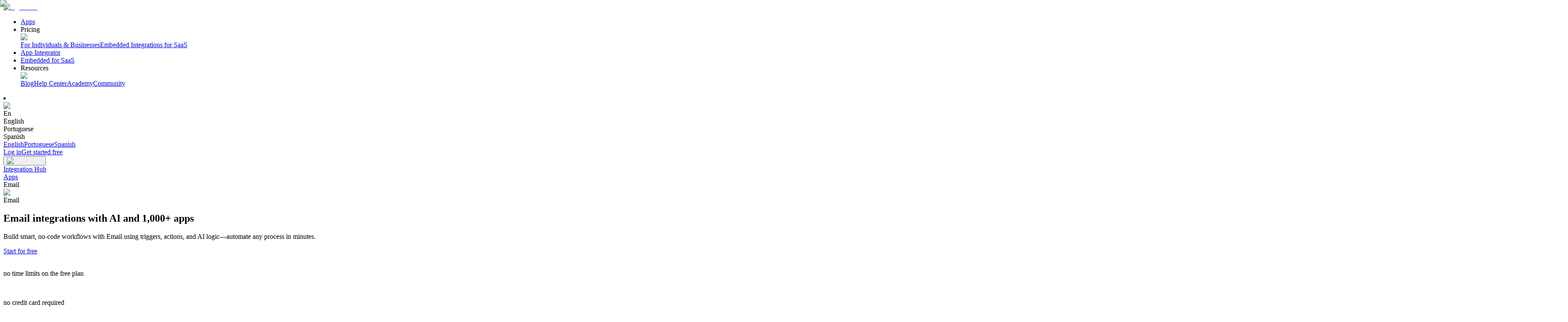

--- FILE ---
content_type: text/html; charset=utf-8
request_url: https://albato.com/apps/email
body_size: 56847
content:
<!DOCTYPE html><html lang="en"><head><meta charSet="UTF-8" data-next-head=""/><link rel="icon" href="/images/favicon-16x16.png" data-next-head=""/><link rel="icon" href="/images/favicon-32x32.png" data-next-head=""/><link rel="canonical" href="https://albato.com/apps/email" data-next-head=""/><link rel="alternate" hrefLang="br" href="https://albato.com/br/apps/email" data-next-head=""/><link rel="alternate" hrefLang="en" href="https://albato.com/apps/email" data-next-head=""/><link rel="alternate" hrefLang="es" href="https://albato.com/es/apps/email" data-next-head=""/><title data-next-head="">Email Integrations | Connect Email to your apps with Albato</title><meta name="description" content="Connect Email with over 1,000+ apps. All Email integrations. No-code automation platform with step-by-step builder. Let Albato simplify your daily work! " data-next-head=""/><meta name="viewport" content="width=device-width, minimum-scale=1.0, maximum-scale = 1.0, user-scalable = no" data-next-head=""/><meta property="og:url" content="https://albato.com/apps/email" data-next-head=""/><meta property="og:type" content="website" data-next-head=""/><meta content="Email Integrations | Connect Email to your apps with Albato" property="og:title" data-next-head=""/><meta content="Connect Email with over 1,000+ apps. All Email integrations. No-code automation platform with step-by-step builder. Let Albato simplify your daily work! " property="og:description" data-next-head=""/><meta property="og:site_name" content="Albato" data-next-head=""/><meta content="https://albato.com/images/previews/en/home.webp" property="og:image" data-next-head=""/><meta content="summary_large_image" name="twitter:card" data-next-head=""/><meta property="twitter:domain" content="albato.com" data-next-head=""/><meta property="twitter:url" content="https://albato.com/apps/email" data-next-head=""/><meta name="twitter:title" content="Email Integrations | Connect Email to your apps with Albato" data-next-head=""/><meta name="twitter:description" content="Connect Email with over 1,000+ apps. All Email integrations. No-code automation platform with step-by-step builder. Let Albato simplify your daily work! " data-next-head=""/><meta name="twitter:image" content="https://albato.com/previews/en/home.webp" data-next-head=""/><script id="faq-app" type="application/ld+json" data-next-head="">{"@context":"https://schema.org","@type":"FAQPage","mainEntity":[{"@type":"Question","name":"What Email triggers are available for integration?","acceptedAnswer":{"@type":"Answer","text":"Initial event:  New mail"}},{"@type":"Question","name":"What Email actions are available for integration?","acceptedAnswer":{"@type":"Answer","text":"Target actions:  Sending email via SMTP"}},{"@type":"Question","name":"How many apps are available for Email integrations?","acceptedAnswer":{"@type":"Answer","text":"1,000+ apps are available for integration with Email"}},{"@type":"Question","name":"Does Email have an API for Integration?","acceptedAnswer":{"@type":"Answer","text":"Yes, Email offers an API for integration. By using Albato, you can seamlessly connect Email with 1,000+ popular apps. Albato’s no-code platform enables you to automate workflows and streamline processes, making it simple to integrate Email with your existing tools without the need for coding expertise."}},{"@type":"Question","name":"How to activate a plan?","acceptedAnswer":{"@type":"Answer","text":"We offer you a 7-day free trial to set up the required integrations and test the platform. Our managers will help you set up your integrations in no time. Once the setup is done, you will be able to understand how many accounts and transactions you need."}},{"@type":"Question","name":"Why is Albato the best alternative to Zapier for integrating Email?","acceptedAnswer":{"@type":"Answer","text":"Albato is typically 30% more affordable than Zapier, making it perfect for small and medium businesses and entrepreneurs looking to maximize their budgets. It preserves the original no-code approach, ensuring that automation platforms remain easy to learn, use, and cost-effective. Albato values simplicity and accessibility, allowing users to create powerful Email integrations without technical expertise. Additionally, Albato provides exceptional customer support with real people available online to help all users, regardless of their subscription plan. These advantages make Albato the ideal choice for seamlessly integrating Email while keeping your operations efficient and affordable."}},{"@type":"Question","name":"How to set up Email integration with multiple apps through Albato?","acceptedAnswer":{"@type":"Answer","text":"1. Visit albato.com and sign in to your account. If you don't have an account yet, create a new one by following the registration prompts. 2) Go to the \"Apps\" section, connect Email by authorizing Albato, and then add any other desired applications by repeating the connection process. 3) Click on \"Create Scenario\" to start setting up your integration. Choose a trigger in Email or another connected application (such as a new data entry or an updated record) and then add actions from the other connected apps that should occur when the trigger is activated. 4) Run a test to ensure that the integration functions as expected. Once you've verified that everything works correctly, activate the scenario to automate your workflows seamlessly. By following these steps, you can efficiently integrate Email with multiple applications using Albato, streamlining your processes and enhancing productivity."}},{"@type":"Question","name":"Can I use webhooks with Email to automate data syncing in Albato?","acceptedAnswer":{"@type":"Answer","text":"Yes, Albato supports using webhooks with Email to automate data syncing. Follow these steps to set it up: 1. Log in to your Albato account and navigate to the \"Apps\" section. Select \"Webhook\", and Albato will generate a unique URL. Copy this URL for data transmission. 2) In Email's settings, go to the Integrations or Webhooks section and paste the copied URL to send data to Albato. Alternatively, configure another application to send data to this URL, enabling Albato to receive and process it. 3) In Albato, create an automation where the Webhook acts as the trigger. Configure the sequence of actions that should occur when data is received at the generated URL. With these actions, you can update or add information in Email or other connected applications based on the incoming webhook data. 4) After setting up the webhooks, perform a test to ensure that data syncs correctly between Email and other applications through Albato. Verify that the automation triggers and actions work as intended. Using webhooks with Albato allows you to achieve real-time data automation and synchronization, streamlining your workflows and enhancing the efficiency of your operations with Email and other integrated applications."}},{"@type":"Question","name":"Can I get free assistance from Albato’s support team to set up my integrations?","acceptedAnswer":{"@type":"Answer","text":"Yes, Albato’s support team is here to help you set up your first automation. You can receive a free consultation to integrate Email with other applications. Our customer support is available through online chat with real specialists, and it’s free on all plans, including the trial. To get assistance, simply send your question via the online chat in your Albato account. Additionally, we’re happy to help you migrate your automations to Albato if you’re planning to switch from Zapier."}}]}</script><script id="item-list" type="application/ld+json" data-next-head="">{"@context":"https://schema.org","@type":"ItemList","itemListElement":[{"@type":"Article","position":1,"url":"https://albato.com/blog/publications/how-to-connect-email-to-albato-via-smtp-and-imap","headline":"How to connect email to Albato via SMTP and IMAP","description":"In this article, you will learn how to automate email tasks with Albato by sending pre-formatted messages or extracting data from incoming emails.","image":"https://albato.com/strapi/uploads/How_to_connect_email_to_Albato_via_SMTP_and_IMAP_3183d23b8b.png","datePublished":"2024-07-12T13:23:22.126Z","author":{"@type":"Organization","name":"Albato","url":"https://albato.com"},"provider":{"@type":"Organization","name":"Albato","url":"https://albato.com"}},{"@type":"Article","position":2,"url":"https://albato.com/blog/publications/embedded-ai-prompt-engineering-for-saas-users","headline":"Why Encourage Your Users to Learn AI Prompt Engineering","description":"Learn about why AI prompt engineering is becoming an essential skill for SaaS users and how you can encourage them to learn it.","image":"https://albato.com/strapi/uploads/AI_Prompt_Engineering_for_Saa_S_2025_b05f6a8b8d.png","datePublished":"2026-01-22T09:41:25.809Z","author":{"@type":"Organization","name":"Albato","url":"https://albato.com"},"provider":{"@type":"Organization","name":"Albato","url":"https://albato.com"}},{"@type":"Article","position":3,"url":"https://albato.com/blog/publications/embedded-saas-pricing-strategy-guide","headline":"Ultimate Guide: How to Choose the Pricing Strategy for Your SaaS","description":"Learn how to choose a SaaS pricing strategy that reflects product value, improves conversions, and supports long-term growth.","image":"https://albato.com/strapi/uploads/How_to_Choose_the_Right_Pricing_Strategy_for_Your_Saa_S_1_818e084128.png","datePublished":"2026-01-14T19:04:12.570Z","author":{"@type":"Organization","name":"Albato","url":"https://albato.com"},"provider":{"@type":"Organization","name":"Albato","url":"https://albato.com"}},{"@type":"Article","position":4,"url":"https://albato.com/blog/publications/embedded-top-saas-metrics-startups-track","headline":"15 SaaS Metrics Every Startup Must Track","description":"Learn which 15 key SaaS metrics every startup should track to grow revenue, reduce churn, and scale efficiently—a practical guide for founders and PMs.","image":"https://albato.com/strapi/uploads/Top_15_Saa_S_Metrics_6f207d184a.png","datePublished":"2026-01-07T20:35:16.798Z","author":{"@type":"Organization","name":"Albato","url":"https://albato.com"},"provider":{"@type":"Organization","name":"Albato","url":"https://albato.com"}},{"@type":"Article","position":5,"url":"https://albato.com/blog/publications/embedded-paragon-vs-tray-vs-albato-embedded","headline":"Paragon vs Tray vs Albato Embedded: Best Embedded iPaaS for SaaS","description":"Compare Paragon, Tray.io, and Albato Embedded across UX, white-labeling, connectors, pricing, and best-fit use cases. Learn which embedded iPaaS is the right choice for your SaaS product.","image":"https://albato.com/strapi/uploads/Albato_Embedded_vs_Paragon_vs_Tray_io_faea91031e.png","datePublished":"2025-12-26T16:01:50.792Z","author":{"@type":"Organization","name":"Albato","url":"https://albato.com"},"provider":{"@type":"Organization","name":"Albato","url":"https://albato.com"}},{"@type":"Article","position":6,"url":"https://albato.com/blog/publications/product-updates-12242025","headline":"Saying Goodbye to 2025: Albato End of Year Edition","description":"Let’s take a look back at what’s been achieved and see what’s in store for the year ahead.","image":"https://albato.com/strapi/uploads/Cover_Saying_goodbye_to_2025_c44a3e6151.png","datePublished":"2025-12-22T18:30:26.570Z","author":{"@type":"Organization","name":"Albato","url":"https://albato.com"},"provider":{"@type":"Organization","name":"Albato","url":"https://albato.com"}},{"@type":"Article","position":7,"url":"https://albato.com/blog/publications/how-to-connect-documint-to-albato","headline":"How to Connect Documint to Albato","description":"Connect Documint with Albato to integrate it with 1000+ apps, including AI tools like Grok and Claude.","image":"https://albato.com/strapi/uploads/Documnit_cb9cede00d.png","datePublished":"2026-01-15T12:59:34.394Z","author":{"@type":"Organization","name":"Albato","url":"https://albato.com"},"provider":{"@type":"Organization","name":"Albato","url":"https://albato.com"}},{"@type":"Article","position":8,"url":"https://albato.com/blog/publications/embedded-workato-cyclr-albato-embedded-ipaas-comparison","headline":"Workato vs Cyclr vs Albato Embedded – iPaaS Comparison","description":"Compare Workato, Cyclr, and Albato Embedded iPaaS solutions for SaaS companies. Learn which platform offers the best UX, white-label integration experience, connector breadth, pricing model, and support for your SaaS use case.","image":"https://albato.com/strapi/uploads/Albato_Embedded_vs_Cyclr_vs_Workato_0da63ef79f.png","datePublished":"2025-12-17T21:12:10.606Z","author":{"@type":"Organization","name":"Albato","url":"https://albato.com"},"provider":{"@type":"Organization","name":"Albato","url":"https://albato.com"}},{"@type":"Article","position":9,"url":"https://albato.com/blog/publications/how-to-connect-fathom-to-albato","headline":"How to Connect Fathom to Albato","description":"Connect Fathom with Albato to integrate it with 1000+ apps, including AI tools like ChatGPT and Gemini. ","image":"https://albato.com/strapi/uploads/Fathom_c04591e8b3.png","datePublished":"2026-01-19T09:37:26.127Z","author":{"@type":"Organization","name":"Albato","url":"https://albato.com"},"provider":{"@type":"Organization","name":"Albato","url":"https://albato.com"}},{"@type":"Article","position":10,"url":"https://albato.com/blog/publications/how-to-connect-recurpay","headline":"How to Connect RecurPay to Albato","description":"Connect RecurPay with Albato to integrate it with 1000+ apps, including AI tools like Grok and Claude.","image":"https://albato.com/strapi/uploads/Recurpay_f8947bc014.png","datePublished":"2026-01-21T20:35:16.943Z","author":{"@type":"Organization","name":"Albato","url":"https://albato.com"},"provider":{"@type":"Organization","name":"Albato","url":"https://albato.com"}},{"@type":"Article","position":11,"url":"https://albato.com/blog/publications/how-to-connect-se-ranking-to-albato","headline":"How to Connect SE Ranking to Albato","description":"Connect SE Ranking with Albato to integrate it with 1000+ apps, including AI tools like Grok and Claude","image":"https://albato.com/strapi/uploads/SE_Ranking_bdf706c65c.png","datePublished":"2026-01-19T08:03:16.170Z","author":{"@type":"Organization","name":"Albato","url":"https://albato.com"},"provider":{"@type":"Organization","name":"Albato","url":"https://albato.com"}},{"@type":"Article","position":12,"url":"https://albato.com/blog/publications/embedded-workato-vs-mulesoft-vs-albato-embedded","headline":"Workato vs MuleSoft vs Albato Embedded: Which Integration Platform Fits Your SaaS?","description":"Compare Workato, MuleSoft, and Albato Embedded across features, UX, embedded support, pricing, and best use cases. A practical guide for SaaS founders evaluating integration platforms.","image":"https://albato.com/strapi/uploads/Albato_Embedded_vs_Mule_Soft_vs_Workato_961b299211.png","datePublished":"2025-12-11T10:55:12.590Z","author":{"@type":"Organization","name":"Albato","url":"https://albato.com"},"provider":{"@type":"Organization","name":"Albato","url":"https://albato.com"}},{"@type":"Article","position":13,"url":"https://albato.com/blog/publications/embedded-how-to-boost-saas-retention-unione-selzy-albato","headline":"How SaaS Businesses Improve Retention Using AI-Powered Email Marketing","description":"Learn how SaaS brands can use AI-powered email automation to increase retention, reduce churn, and drive engagement with experts from Albato and UniOne.","image":"https://albato.com/strapi/uploads/How_to_Boost_Saa_S_Retention_webinar_insights_b8e5c40dac.png","datePublished":"2025-12-19T09:36:59.152Z","author":{"@type":"Organization","name":"Albato","url":"https://albato.com"},"provider":{"@type":"Organization","name":"Albato","url":"https://albato.com"}},{"@type":"Article","position":14,"url":"https://albato.com/blog/publications/embedded-paragon-vs-prismatic-albato-embedded","headline":"Paragon Vs. Prismatic Vs. Albato Embedded: Which to Choose","description":"Compare Paragon, Prismatic, and Albato Embedded—three leading embedded iPaaS platforms for SaaS. See how they differ in features, UX, pricing, and scalability.","image":"https://albato.com/strapi/uploads/Albato_Embedded_vs_Paragon_vs_Prismatic_0b9816cef9.png","datePublished":"2025-12-05T09:52:53.738Z","author":{"@type":"Organization","name":"Albato","url":"https://albato.com"},"provider":{"@type":"Organization","name":"Albato","url":"https://albato.com"}},{"@type":"Article","position":15,"url":"https://albato.com/blog/publications/ai-for-customer-service-automation","headline":"AI for Customer Service Automation with Albato","description":"Learn how AI agents and Albato automate customer service workflows—from ticket triage to WhatsApp replies and CRM updates.","image":"https://albato.com/strapi/uploads/AI_for_Customer_Service_Automation_a1968a6fb1.png","datePublished":"2025-12-03T10:00:55.808Z","author":{"@type":"Organization","name":"Albato","url":"https://albato.com"},"provider":{"@type":"Organization","name":"Albato","url":"https://albato.com"}}]}</script><link rel="preload" href="/_next/static/css/06bebfb4212cb274.css" as="style"/><link rel="stylesheet" href="/_next/static/css/06bebfb4212cb274.css" data-n-g=""/><link rel="preload" href="/_next/static/css/162e6051e34c8484.css" as="style"/><link rel="stylesheet" href="/_next/static/css/162e6051e34c8484.css" data-n-p=""/><link rel="preload" href="/_next/static/css/40f1a7e256f83c5f.css" as="style"/><link rel="stylesheet" href="/_next/static/css/40f1a7e256f83c5f.css" data-n-p=""/><link rel="preload" href="/_next/static/css/c993be085bcec2d5.css" as="style"/><link rel="stylesheet" href="/_next/static/css/c993be085bcec2d5.css" data-n-p=""/><noscript data-n-css=""></noscript><script defer="" nomodule="" src="/_next/static/chunks/polyfills-42372ed130431b0a.js"></script><script src="/_next/static/chunks/webpack-4f6688a3d396c555.js" defer=""></script><script src="/_next/static/chunks/framework-c2487a5643fa0319.js" defer=""></script><script src="/_next/static/chunks/main-5848e48d79acad4a.js" defer=""></script><script src="/_next/static/chunks/pages/_app-0ca5dff1e2c7c456.js" defer=""></script><script src="/_next/static/chunks/e9348c55-ab2b1726255d1413.js" defer=""></script><script src="/_next/static/chunks/3625-6cf6b63175b8fe2e.js" defer=""></script><script src="/_next/static/chunks/1104-3c8eac792ccf566c.js" defer=""></script><script src="/_next/static/chunks/1830-d860323cc90404bc.js" defer=""></script><script src="/_next/static/chunks/4261-f10929e9de5ce823.js" defer=""></script><script src="/_next/static/chunks/827-cb8be699dc5f4555.js" defer=""></script><script src="/_next/static/chunks/3719-6548ba1e30aaf13e.js" defer=""></script><script src="/_next/static/chunks/2784-e824cebf0273bfdc.js" defer=""></script><script src="/_next/static/chunks/6572-04f057b849408da9.js" defer=""></script><script src="/_next/static/chunks/3047-5daf07627317e36a.js" defer=""></script><script src="/_next/static/chunks/7356-ac074b51a30fbba9.js" defer=""></script><script src="/_next/static/chunks/505-f069f21c412ba261.js" defer=""></script><script src="/_next/static/chunks/320-cd9291f4a73088fa.js" defer=""></script><script src="/_next/static/chunks/311-9c818b9a3c16cb00.js" defer=""></script><script src="/_next/static/chunks/pages/apps/%5Bid%5D-72abccaa08061f3f.js" defer=""></script><script src="/_next/static/DeS7cTVUtwkmYQBtlkBDh/_buildManifest.js" defer=""></script><script src="/_next/static/DeS7cTVUtwkmYQBtlkBDh/_ssgManifest.js" defer=""></script></head><body><div id="__next"><noscript><iframe src="https://www.googletagmanager.com/ns.html?id=GTM-5T8HZQ" height="0" width="0" style="display:none;visibility:hidden"></iframe></noscript><div style="background:#fffff;min-height:100vh;display:flex;flex-direction:column" class=""><header class="Header_headerOuter__Dzf1_ "><div class="Header_headerInner__mzflS"><div><a href="/"><img alt="logo main" loading="lazy" width="123" height="28" decoding="async" data-nimg="1" class="Header_headerLogo__jQNRF" style="color:transparent" src="/_next/static/media/Logo.e59ec163.svg"/></a></div><nav class="Header_navList__mUSfD"><ul><li class="menuItem_menuItem__OVqpx"><a href="/apps">Apps</a></li><li class="ResourceMenu_resourceMenu__1MA02"><div><div class="ResourceMenu_titleWrap__EusVF">Pricing</div><span class="ResourceMenu_imgDown__jC3qk"><img alt="Menu" loading="lazy" width="20" height="20" decoding="async" data-nimg="1" style="color:transparent" src="/_next/static/media/Down.664408f4.svg"/></span></div><div class="ResourceMenu_listWrap__VdVxU"><div class="ResourceMenu_resourceList__ZDeNJ"><a class="ResourceMenu_listLinks__OnOTD" href="/pricing">For Individuals &amp; Businesses</a><a class="ResourceMenu_listLinks__OnOTD" href="/embedded/pricing">Embedded Integrations for SaaS</a></div></div></li><li class="menuItem_menuItem__OVqpx"><a href="https://content.albato.com/app-integrator">App Integrator</a></li><li class="menuItem_menuItem__OVqpx"><a href="/embedded">Embedded for SaaS</a></li><li class="ResourceMenu_resourceMenu__1MA02"><div><div class="ResourceMenu_titleWrap__EusVF">Resources</div><span class="ResourceMenu_imgDown__jC3qk"><img alt="Menu" loading="lazy" width="20" height="20" decoding="async" data-nimg="1" style="color:transparent" src="/_next/static/media/Down.664408f4.svg"/></span></div><div class="ResourceMenu_listWrap__VdVxU"><div class="ResourceMenu_resourceList__ZDeNJ"><a class="ResourceMenu_listLinks__OnOTD" href="/blog/all">Blog</a><a class="ResourceMenu_listLinks__OnOTD" href="https://wiki.albato.com/en">Help Center</a><a class="ResourceMenu_listLinks__OnOTD" href="https://academy.albato.com/home">Academy</a><a class="ResourceMenu_listLinks__OnOTD" href="https://www.facebook.com/groups/albatocommunity">Community</a></div></div></li></ul></nav><div class="Header_wrapLanguageBlock__ZP17o"><li class="languageSection_languageMenu__xmU0I"><div class="languageSection_languageHeader__itp9S"><img alt="Language" loading="lazy" width="20" height="20" decoding="async" data-nimg="1" class="languageSection_languageIcon__gMTaP" style="color:transparent" src="/_next/static/media/Language.7a7e0dbd.svg"/><div class="">En</div></div><div class="languageSection_listWrap__tGslc"><div class="languageSection_languageList__krr9O"><div class="languageSection_bgItem__JxIkU languageSection_languageOption__Ozsh7">English</div><div class="languageSection_languageOption__Ozsh7">Portuguese</div><div class="languageSection_languageOption__Ozsh7">Spanish</div><div class="hidden"><a href="/en">English</a><a href="/br">Portuguese</a><a href="/es">Spanish</a></div></div></div></li><div class="LoginAndSing_buttonsWrap__cdyiR"><a href="/app/user/auth/login?lang=en" class="LoginAndSing_loginBtn__Zp4S0">Log in</a><a href="/app/user/signup?lang=en" class="LoginAndSing_startedBtn__hNRTH">Get started free</a></div><button title="button" class="Header_burgerBtn__KN8ac"><img alt="search icon" loading="lazy" width="32" height="32" decoding="async" data-nimg="1" style="color:transparent" src="/_next/static/media/menu-1.22.07e5be20.svg"/></button></div></div></header><main><div class="container_container__NHDUg"><nav class="breadcrumbs_navWrap__cEd_z"><div><span class="breadcrumbs_linkWrap__iqx5B"><a class="breadcrumbs_link__oeXTz" href="/">Integration Hub</a><img alt="" loading="lazy" width="16" height="16" decoding="async" data-nimg="1" class="inline" style="color:transparent" src="/_next/static/media/NavLinkIcon.ad284256.svg"/></span></div><div><span class="breadcrumbs_linkWrap__iqx5B"><a class="breadcrumbs_link__oeXTz" href="/apps">Apps</a><img alt="" loading="lazy" width="16" height="16" decoding="async" data-nimg="1" class="inline" style="color:transparent" src="/_next/static/media/NavLinkIcon.ad284256.svg"/></span></div><div><span class="breadcrumbs_currentPageName__VXaVU">Email</span></div></nav></div><div class="apps_heroIntegrationsWrap__pmy9D"><section class="hero-integrations_section__UTZt2"><div class="hero-integrations_appsLogoWrap___PWIS"><div class="hero-integrations_appLogo__FN1DI"><img alt="Email" loading="lazy" width="100" height="100" decoding="async" data-nimg="1" style="color:transparent" srcSet="/_next/image?url=https%3A%2F%2Falbatocdn3.albato.net%2Flogos%2Femail%2F100x100.png&amp;w=128&amp;q=75 1x, /_next/image?url=https%3A%2F%2Falbatocdn3.albato.net%2Flogos%2Femail%2F100x100.png&amp;w=256&amp;q=75 2x" src="/_next/image?url=https%3A%2F%2Falbatocdn3.albato.net%2Flogos%2Femail%2F100x100.png&amp;w=256&amp;q=75"/></div></div><div class="hero-integrations_categoriesWrap__k1vS4"><span class="hero-integrations_category__cyts7">Email</span></div><h1 class="hero-integrations_title__OxUlu">Email integrations with AI and 1,000+ apps</h1><p class="hero-integrations_subtitle__jS5_D">Build smart, no-code workflows with Email using triggers, actions, and AI logic—automate any process in minutes.</p><a href="/app/user/signup?lang=en" target="_self" class="button_button__ccz68 button_medium__tgf8n">Start for free</a><div class="hero-integrations_captionsWrap__y3Dyh"><div class="button-caption_caption__HXcfK"><img alt="" loading="lazy" width="17" height="16" decoding="async" data-nimg="1" class="button-caption_image__2Hw7u" style="color:transparent" src="/_next/static/media/icon-check.4be83fba.svg"/><p class="button-caption_text__0aclP">no time limits on the free plan</p></div><div class="button-caption_caption__HXcfK"><img alt="" loading="lazy" width="17" height="16" decoding="async" data-nimg="1" class="button-caption_image__2Hw7u" style="color:transparent" src="/_next/static/media/icon-check.4be83fba.svg"/><p class="button-caption_text__0aclP">no credit card required</p></div></div><section class="integrations-benefits-section_section__WQRUR"><div class="integrations-benefit-card_wrapper__DWGPr integrations-benefit-card_violet__VHc2V"><img alt="Icon" loading="lazy" width="21" height="21" decoding="async" data-nimg="1" style="color:transparent" srcSet="/_next/image?url=%2Fimages%2Fapp-page%2Fhero-integrations%2Fbenefits%2Felements.webp&amp;w=32&amp;q=75 1x, /_next/image?url=%2Fimages%2Fapp-page%2Fhero-integrations%2Fbenefits%2Felements.webp&amp;w=48&amp;q=75 2x" src="/_next/image?url=%2Fimages%2Fapp-page%2Fhero-integrations%2Fbenefits%2Felements.webp&amp;w=48&amp;q=75"/><h3>Transparent and flexible pricing</h3></div><div class="integrations-benefit-card_wrapper__DWGPr integrations-benefit-card_yellow__Sq82g"><img alt="Icon" loading="lazy" width="21" height="21" decoding="async" data-nimg="1" style="color:transparent" srcSet="/_next/image?url=%2Fimages%2Fapp-page%2Fhero-integrations%2Fbenefits%2Fdata-process.webp&amp;w=32&amp;q=75 1x, /_next/image?url=%2Fimages%2Fapp-page%2Fhero-integrations%2Fbenefits%2Fdata-process.webp&amp;w=48&amp;q=75 2x" src="/_next/image?url=%2Fimages%2Fapp-page%2Fhero-integrations%2Fbenefits%2Fdata-process.webp&amp;w=48&amp;q=75"/><h3>Easy migration of historical data</h3></div><div class="integrations-benefit-card_wrapper__DWGPr integrations-benefit-card_green__bCn3Z"><img alt="Icon" loading="lazy" width="21" height="21" decoding="async" data-nimg="1" style="color:transparent" srcSet="/_next/image?url=%2Fimages%2Fapp-page%2Fhero-integrations%2Fbenefits%2Fcustomer-support.webp&amp;w=32&amp;q=75 1x, /_next/image?url=%2Fimages%2Fapp-page%2Fhero-integrations%2Fbenefits%2Fcustomer-support.webp&amp;w=48&amp;q=75 2x" src="/_next/image?url=%2Fimages%2Fapp-page%2Fhero-integrations%2Fbenefits%2Fcustomer-support.webp&amp;w=48&amp;q=75"/><h3>Fast and personal live support</h3></div><div class="integrations-benefit-card_wrapper__DWGPr integrations-benefit-card_blue___xDTF"><img alt="Icon" loading="lazy" width="21" height="21" decoding="async" data-nimg="1" style="color:transparent" srcSet="/_next/image?url=%2Fimages%2Fapp-page%2Fhero-integrations%2Fbenefits%2Fpayment-gateway.webp&amp;w=32&amp;q=75 1x, /_next/image?url=%2Fimages%2Fapp-page%2Fhero-integrations%2Fbenefits%2Fpayment-gateway.webp&amp;w=48&amp;q=75 2x" src="/_next/image?url=%2Fimages%2Fapp-page%2Fhero-integrations%2Fbenefits%2Fpayment-gateway.webp&amp;w=48&amp;q=75"/><h3>Efficient transaction management for cost savings</h3></div></section></section></div><section class="integrations-trust-section_section__VX_h9"><h2 class="integrations-trust-section_title__iZPan">Trusted by 10,000+ teams around the world</h2><div class="integrations-awards-row_awardsRow__8kgjX"><div class="integrations-awards-row_track__qt1Yq"><div class="integrations-awards-row_item__SixF0" aria-hidden="false"><img alt="Best results" loading="lazy" width="66" height="76" decoding="async" data-nimg="1" style="color:transparent" srcSet="/_next/image?url=%2Fimages%2Fhome%2Fg2-bages%2Fbest-results-total.png&amp;w=96&amp;q=75 1x, /_next/image?url=%2Fimages%2Fhome%2Fg2-bages%2Fbest-results-total.png&amp;w=256&amp;q=75 2x" src="/_next/image?url=%2Fimages%2Fhome%2Fg2-bages%2Fbest-results-total.png&amp;w=256&amp;q=75"/></div><div class="integrations-awards-row_item__SixF0" aria-hidden="false"><img alt="G2 High Performer 2025" loading="lazy" width="66" height="76" decoding="async" data-nimg="1" style="color:transparent" srcSet="/_next/image?url=%2Fimages%2Fembedded%2Fhero%2Fg2-badges%2Fhigh-performer-25.png&amp;w=96&amp;q=75 1x, /_next/image?url=%2Fimages%2Fembedded%2Fhero%2Fg2-badges%2Fhigh-performer-25.png&amp;w=256&amp;q=75 2x" src="/_next/image?url=%2Fimages%2Fembedded%2Fhero%2Fg2-badges%2Fhigh-performer-25.png&amp;w=256&amp;q=75"/></div><div class="integrations-awards-row_item__SixF0" aria-hidden="false"><img alt="G2 Regional Leader 2025" loading="lazy" width="66" height="76" decoding="async" data-nimg="1" style="color:transparent" srcSet="/_next/image?url=%2Fimages%2Fembedded%2Fhero%2Fg2-badges%2Fregional-leader-25.png&amp;w=96&amp;q=75 1x, /_next/image?url=%2Fimages%2Fembedded%2Fhero%2Fg2-badges%2Fregional-leader-25.png&amp;w=256&amp;q=75 2x" src="/_next/image?url=%2Fimages%2Fembedded%2Fhero%2Fg2-badges%2Fregional-leader-25.png&amp;w=256&amp;q=75"/></div><div class="integrations-awards-row_item__SixF0" aria-hidden="false"><img alt="G2 Grid Leader 2025" loading="lazy" width="66" height="76" decoding="async" data-nimg="1" style="color:transparent" srcSet="/_next/image?url=%2Fimages%2Fembedded%2Fhero%2Fg2-badges%2Fgrid-leader-25.png&amp;w=96&amp;q=75 1x, /_next/image?url=%2Fimages%2Fembedded%2Fhero%2Fg2-badges%2Fgrid-leader-25.png&amp;w=256&amp;q=75 2x" src="/_next/image?url=%2Fimages%2Fembedded%2Fhero%2Fg2-badges%2Fgrid-leader-25.png&amp;w=256&amp;q=75"/></div><div class="integrations-awards-row_item__SixF0" aria-hidden="false"><img alt="Capterra Best Value 2025" loading="lazy" width="83" height="75" decoding="async" data-nimg="1" style="color:transparent" srcSet="/_next/image?url=%2Fimages%2Fhome%2Fg2-bages%2Fcapterra-best-value-25.png&amp;w=96&amp;q=75 1x, /_next/image?url=%2Fimages%2Fhome%2Fg2-bages%2Fcapterra-best-value-25.png&amp;w=256&amp;q=75 2x" src="/_next/image?url=%2Fimages%2Fhome%2Fg2-bages%2Fcapterra-best-value-25.png&amp;w=256&amp;q=75"/></div><div class="integrations-awards-row_item__SixF0" aria-hidden="false"><img alt="gdpr" loading="lazy" width="76" height="76" decoding="async" data-nimg="1" style="color:transparent" srcSet="/_next/image?url=%2Fimages%2Fhome%2Fawards-and-badges%2Fgdpr-icon.png&amp;w=96&amp;q=75 1x, /_next/image?url=%2Fimages%2Fhome%2Fawards-and-badges%2Fgdpr-icon.png&amp;w=256&amp;q=75 2x" src="/_next/image?url=%2Fimages%2Fhome%2Fawards-and-badges%2Fgdpr-icon.png&amp;w=256&amp;q=75"/></div><div class="integrations-awards-row_item__SixF0" aria-hidden="false"><img alt="Soc 2" loading="lazy" width="76" height="76" decoding="async" data-nimg="1" style="color:transparent" srcSet="/_next/image?url=%2Fimages%2Fhome%2Fawards-and-badges%2Fsoc-icon.png&amp;w=96&amp;q=75 1x, /_next/image?url=%2Fimages%2Fhome%2Fawards-and-badges%2Fsoc-icon.png&amp;w=256&amp;q=75 2x" src="/_next/image?url=%2Fimages%2Fhome%2Fawards-and-badges%2Fsoc-icon.png&amp;w=256&amp;q=75"/></div><div class="integrations-awards-row_item__SixF0" aria-hidden="false"><img alt="PH Top of the Day" loading="lazy" width="219.12" height="46" decoding="async" data-nimg="1" style="color:transparent" src="/images/embedded/hero/ph-top-day.svg"/></div><div class="integrations-awards-row_item__SixF0" aria-hidden="false"><img alt="Golden Kitty" loading="lazy" width="160" height="48.5" decoding="async" data-nimg="1" style="color:transparent" srcSet="/_next/image?url=%2Fimages%2Fhome%2Fawards-and-badges%2Fgolden-kitty.webp&amp;w=256&amp;q=75 1x, /_next/image?url=%2Fimages%2Fhome%2Fawards-and-badges%2Fgolden-kitty.webp&amp;w=384&amp;q=75 2x" src="/_next/image?url=%2Fimages%2Fhome%2Fawards-and-badges%2Fgolden-kitty.webp&amp;w=384&amp;q=75"/></div><div class="integrations-awards-row_item__SixF0" aria-hidden="false"><img alt="PH Product of the Month" loading="lazy" width="219.12" height="46" decoding="async" data-nimg="1" style="color:transparent" src="/images/embedded/hero/g2-badges/product-of-month.svg"/></div><div class="integrations-awards-row_item__SixF0" aria-hidden="true"><img alt="Best results" loading="lazy" width="66" height="76" decoding="async" data-nimg="1" style="color:transparent" srcSet="/_next/image?url=%2Fimages%2Fhome%2Fg2-bages%2Fbest-results-total.png&amp;w=96&amp;q=75 1x, /_next/image?url=%2Fimages%2Fhome%2Fg2-bages%2Fbest-results-total.png&amp;w=256&amp;q=75 2x" src="/_next/image?url=%2Fimages%2Fhome%2Fg2-bages%2Fbest-results-total.png&amp;w=256&amp;q=75"/></div><div class="integrations-awards-row_item__SixF0" aria-hidden="true"><img alt="G2 High Performer 2025" loading="lazy" width="66" height="76" decoding="async" data-nimg="1" style="color:transparent" srcSet="/_next/image?url=%2Fimages%2Fembedded%2Fhero%2Fg2-badges%2Fhigh-performer-25.png&amp;w=96&amp;q=75 1x, /_next/image?url=%2Fimages%2Fembedded%2Fhero%2Fg2-badges%2Fhigh-performer-25.png&amp;w=256&amp;q=75 2x" src="/_next/image?url=%2Fimages%2Fembedded%2Fhero%2Fg2-badges%2Fhigh-performer-25.png&amp;w=256&amp;q=75"/></div><div class="integrations-awards-row_item__SixF0" aria-hidden="true"><img alt="G2 Regional Leader 2025" loading="lazy" width="66" height="76" decoding="async" data-nimg="1" style="color:transparent" srcSet="/_next/image?url=%2Fimages%2Fembedded%2Fhero%2Fg2-badges%2Fregional-leader-25.png&amp;w=96&amp;q=75 1x, /_next/image?url=%2Fimages%2Fembedded%2Fhero%2Fg2-badges%2Fregional-leader-25.png&amp;w=256&amp;q=75 2x" src="/_next/image?url=%2Fimages%2Fembedded%2Fhero%2Fg2-badges%2Fregional-leader-25.png&amp;w=256&amp;q=75"/></div><div class="integrations-awards-row_item__SixF0" aria-hidden="true"><img alt="G2 Grid Leader 2025" loading="lazy" width="66" height="76" decoding="async" data-nimg="1" style="color:transparent" srcSet="/_next/image?url=%2Fimages%2Fembedded%2Fhero%2Fg2-badges%2Fgrid-leader-25.png&amp;w=96&amp;q=75 1x, /_next/image?url=%2Fimages%2Fembedded%2Fhero%2Fg2-badges%2Fgrid-leader-25.png&amp;w=256&amp;q=75 2x" src="/_next/image?url=%2Fimages%2Fembedded%2Fhero%2Fg2-badges%2Fgrid-leader-25.png&amp;w=256&amp;q=75"/></div><div class="integrations-awards-row_item__SixF0" aria-hidden="true"><img alt="Capterra Best Value 2025" loading="lazy" width="83" height="75" decoding="async" data-nimg="1" style="color:transparent" srcSet="/_next/image?url=%2Fimages%2Fhome%2Fg2-bages%2Fcapterra-best-value-25.png&amp;w=96&amp;q=75 1x, /_next/image?url=%2Fimages%2Fhome%2Fg2-bages%2Fcapterra-best-value-25.png&amp;w=256&amp;q=75 2x" src="/_next/image?url=%2Fimages%2Fhome%2Fg2-bages%2Fcapterra-best-value-25.png&amp;w=256&amp;q=75"/></div><div class="integrations-awards-row_item__SixF0" aria-hidden="true"><img alt="gdpr" loading="lazy" width="76" height="76" decoding="async" data-nimg="1" style="color:transparent" srcSet="/_next/image?url=%2Fimages%2Fhome%2Fawards-and-badges%2Fgdpr-icon.png&amp;w=96&amp;q=75 1x, /_next/image?url=%2Fimages%2Fhome%2Fawards-and-badges%2Fgdpr-icon.png&amp;w=256&amp;q=75 2x" src="/_next/image?url=%2Fimages%2Fhome%2Fawards-and-badges%2Fgdpr-icon.png&amp;w=256&amp;q=75"/></div><div class="integrations-awards-row_item__SixF0" aria-hidden="true"><img alt="Soc 2" loading="lazy" width="76" height="76" decoding="async" data-nimg="1" style="color:transparent" srcSet="/_next/image?url=%2Fimages%2Fhome%2Fawards-and-badges%2Fsoc-icon.png&amp;w=96&amp;q=75 1x, /_next/image?url=%2Fimages%2Fhome%2Fawards-and-badges%2Fsoc-icon.png&amp;w=256&amp;q=75 2x" src="/_next/image?url=%2Fimages%2Fhome%2Fawards-and-badges%2Fsoc-icon.png&amp;w=256&amp;q=75"/></div><div class="integrations-awards-row_item__SixF0" aria-hidden="true"><img alt="PH Top of the Day" loading="lazy" width="219.12" height="46" decoding="async" data-nimg="1" style="color:transparent" src="/images/embedded/hero/ph-top-day.svg"/></div><div class="integrations-awards-row_item__SixF0" aria-hidden="true"><img alt="Golden Kitty" loading="lazy" width="160" height="48.5" decoding="async" data-nimg="1" style="color:transparent" srcSet="/_next/image?url=%2Fimages%2Fhome%2Fawards-and-badges%2Fgolden-kitty.webp&amp;w=256&amp;q=75 1x, /_next/image?url=%2Fimages%2Fhome%2Fawards-and-badges%2Fgolden-kitty.webp&amp;w=384&amp;q=75 2x" src="/_next/image?url=%2Fimages%2Fhome%2Fawards-and-badges%2Fgolden-kitty.webp&amp;w=384&amp;q=75"/></div><div class="integrations-awards-row_item__SixF0" aria-hidden="true"><img alt="PH Product of the Month" loading="lazy" width="219.12" height="46" decoding="async" data-nimg="1" style="color:transparent" src="/images/embedded/hero/g2-badges/product-of-month.svg"/></div></div></div><div class="container_container__NHDUg"><div class="testimonial_testimonial__W798c testimonial_integrations__GiIi4"><img alt="app.integrationsTrustSection.testimonial.author" loading="lazy" width="68" height="68" decoding="async" data-nimg="1" class="testimonial_avatar__j_dPi testimonial_circleAvatar__a6qiT" style="color:transparent" srcSet="/_next/image?url=%2Fimages%2Fhome%2Ftestimonial%2Fdavid.webp&amp;w=96&amp;q=75 1x, /_next/image?url=%2Fimages%2Fhome%2Ftestimonial%2Fdavid.webp&amp;w=256&amp;q=75 2x" src="/_next/image?url=%2Fimages%2Fhome%2Ftestimonial%2Fdavid.webp&amp;w=256&amp;q=75"/><div><p class="testimonial_quote__JzN4q">Super easy platform for automations. It&#x27;s very easy to use. UX and UI is clean and not confusing as other similar apps.</p><p class="testimonial_authorName__yAjuf">David K.</p></div></div></div></section><div class="apps_appsConnectSectionWrap__cvW07"><div class="container_container__NHDUg"><section class="apps-connect-sections_appConnectSectionWrap__HqZOE"><h2 class="apps-connect-sections_appConnectSectionTitle__t3cyT">Common integrations with Email</h2><div class="expandable-text_infoText__GRqz_  expandable-text_twoLines__MCTsd" aria-expanded="false"><div class="expandable-text_textContainer__gkF7j"><p>Email integration through our API allows for automatic notifications to be sent to any mail server when specific events occur in external systems, such as receiving a new Facebook lead. This feature ensures timely updates and seamless communication flow.</p></div><button class="expandable-text_toggleButton__9MnoF">Show more</button></div><div class="apps-connect-sections_gridContainer__0fqr0"><div class="apps-connect-sections_header__72ea3"><div class="apps-connect-sections_gridItem__E5_BB apps-connect-sections_icon__RJcUZ undefined"><section class="app-card_card__wcFJL app-card_small__BfVpF app-card_whiteBg__Nnw5f"><a aria-label="Connect Email + ActiveCampaign" class="app-card_cardLink__ZB3PZ" title="Connect Email + ActiveCampaign" href="/connect/activecampaign-with-email"></a><span class="app-card_imageContainer__ohmfv"><img alt="ActiveCampaign" loading="lazy" width="64" height="64" decoding="async" data-nimg="1" style="color:transparent" srcSet="/_next/image?url=https%3A%2F%2Falbato.com%2Fstrapi%2Fuploads%2Flogo_app_activecampaign_37c2c4b72e.png&amp;w=64&amp;q=75 1x, /_next/image?url=https%3A%2F%2Falbato.com%2Fstrapi%2Fuploads%2Flogo_app_activecampaign_37c2c4b72e.png&amp;w=128&amp;q=75 2x" src="/_next/image?url=https%3A%2F%2Falbato.com%2Fstrapi%2Fuploads%2Flogo_app_activecampaign_37c2c4b72e.png&amp;w=128&amp;q=75"/></span><h3 class="app-card_title__QGXUh app-card_truncate__HTrVy">ActiveCampaign</h3></section></div><div class="apps-connect-sections_gridItem__E5_BB apps-connect-sections_icon__RJcUZ undefined"><section class="app-card_card__wcFJL app-card_small__BfVpF app-card_whiteBg__Nnw5f"><a aria-label="Connect Email + AliExpress" class="app-card_cardLink__ZB3PZ" title="Connect Email + AliExpress" href="/connect/aliexpresstmall-with-email"></a><span class="app-card_imageContainer__ohmfv"><img alt="AliExpress" loading="lazy" width="64" height="64" decoding="async" data-nimg="1" style="color:transparent" srcSet="/_next/image?url=https%3A%2F%2Falbato.com%2Fstrapi%2Fuploads%2Flogo_app_aliexpresstmall_c99502fead.png&amp;w=64&amp;q=75 1x, /_next/image?url=https%3A%2F%2Falbato.com%2Fstrapi%2Fuploads%2Flogo_app_aliexpresstmall_c99502fead.png&amp;w=128&amp;q=75 2x" src="/_next/image?url=https%3A%2F%2Falbato.com%2Fstrapi%2Fuploads%2Flogo_app_aliexpresstmall_c99502fead.png&amp;w=128&amp;q=75"/></span><h3 class="app-card_title__QGXUh app-card_truncate__HTrVy">AliExpress</h3></section></div><div class="apps-connect-sections_gridItem__E5_BB apps-connect-sections_icon__RJcUZ undefined"><section class="app-card_card__wcFJL app-card_small__BfVpF app-card_whiteBg__Nnw5f"><a aria-label="Connect Email + Chat2Desk" class="app-card_cardLink__ZB3PZ" title="Connect Email + Chat2Desk" href="/connect/chat2desk-with-email"></a><span class="app-card_imageContainer__ohmfv"><img alt="Chat2Desk" loading="lazy" width="64" height="64" decoding="async" data-nimg="1" style="color:transparent" srcSet="/_next/image?url=https%3A%2F%2Falbato.com%2Fstrapi%2Fuploads%2Flogo_app_chat2desk_ab6eba4144.png&amp;w=64&amp;q=75 1x, /_next/image?url=https%3A%2F%2Falbato.com%2Fstrapi%2Fuploads%2Flogo_app_chat2desk_ab6eba4144.png&amp;w=128&amp;q=75 2x" src="/_next/image?url=https%3A%2F%2Falbato.com%2Fstrapi%2Fuploads%2Flogo_app_chat2desk_ab6eba4144.png&amp;w=128&amp;q=75"/></span><h3 class="app-card_title__QGXUh app-card_truncate__HTrVy">Chat2Desk</h3></section></div><div class="apps-connect-sections_gridItem__E5_BB apps-connect-sections_icon__RJcUZ undefined"><section class="app-card_card__wcFJL app-card_small__BfVpF app-card_whiteBg__Nnw5f"><a aria-label="Connect Email + Conta Azul" class="app-card_cardLink__ZB3PZ" title="Connect Email + Conta Azul" href="/connect/contaazul-with-email"></a><span class="app-card_imageContainer__ohmfv"><img alt="Conta Azul" loading="lazy" width="64" height="64" decoding="async" data-nimg="1" style="color:transparent" srcSet="/_next/image?url=https%3A%2F%2Falbato.com%2Fstrapi%2Fuploads%2Flogo_app_contaazul_066ab347b6.png&amp;w=64&amp;q=75 1x, /_next/image?url=https%3A%2F%2Falbato.com%2Fstrapi%2Fuploads%2Flogo_app_contaazul_066ab347b6.png&amp;w=128&amp;q=75 2x" src="/_next/image?url=https%3A%2F%2Falbato.com%2Fstrapi%2Fuploads%2Flogo_app_contaazul_066ab347b6.png&amp;w=128&amp;q=75"/></span><h3 class="app-card_title__QGXUh app-card_truncate__HTrVy">Conta Azul</h3></section></div><div class="apps-connect-sections_gridItem__E5_BB apps-connect-sections_icon__RJcUZ undefined"><section class="app-card_card__wcFJL app-card_small__BfVpF app-card_whiteBg__Nnw5f"><a aria-label="Connect Email + Facebook" class="app-card_cardLink__ZB3PZ" title="Connect Email + Facebook" href="/connect/email-with-facebook"></a><span class="app-card_imageContainer__ohmfv"><img alt="Facebook" loading="lazy" width="64" height="64" decoding="async" data-nimg="1" style="color:transparent" srcSet="/_next/image?url=https%3A%2F%2Falbato.com%2Fstrapi%2Fuploads%2Flogo_app_facebook_7340a494e7.png&amp;w=64&amp;q=75 1x, /_next/image?url=https%3A%2F%2Falbato.com%2Fstrapi%2Fuploads%2Flogo_app_facebook_7340a494e7.png&amp;w=128&amp;q=75 2x" src="/_next/image?url=https%3A%2F%2Falbato.com%2Fstrapi%2Fuploads%2Flogo_app_facebook_7340a494e7.png&amp;w=128&amp;q=75"/></span><h3 class="app-card_title__QGXUh app-card_truncate__HTrVy">Facebook</h3></section></div><div class="apps-connect-sections_gridItem__E5_BB apps-connect-sections_icon__RJcUZ undefined"><section class="app-card_card__wcFJL app-card_small__BfVpF app-card_whiteBg__Nnw5f"><a aria-label="Connect Email + Facebook Conversions API" class="app-card_cardLink__ZB3PZ" title="Connect Email + Facebook Conversions API" href="/connect/email-with-facebookconversionsapi"></a><span class="app-card_imageContainer__ohmfv"><img alt="Facebook Conversions API" loading="lazy" width="64" height="64" decoding="async" data-nimg="1" style="color:transparent" srcSet="/_next/image?url=https%3A%2F%2Falbato.com%2Fstrapi%2Fuploads%2Flogo_app_facebookconversionsapi_e9123b7ae5.png&amp;w=64&amp;q=75 1x, /_next/image?url=https%3A%2F%2Falbato.com%2Fstrapi%2Fuploads%2Flogo_app_facebookconversionsapi_e9123b7ae5.png&amp;w=128&amp;q=75 2x" src="/_next/image?url=https%3A%2F%2Falbato.com%2Fstrapi%2Fuploads%2Flogo_app_facebookconversionsapi_e9123b7ae5.png&amp;w=128&amp;q=75"/></span><h3 class="app-card_title__QGXUh app-card_truncate__HTrVy">Facebook Conversions API</h3></section></div><div class="apps-connect-sections_gridItem__E5_BB apps-connect-sections_icon__RJcUZ undefined"><section class="app-card_card__wcFJL app-card_small__BfVpF app-card_whiteBg__Nnw5f"><a aria-label="Connect Email + Gmail" class="app-card_cardLink__ZB3PZ" title="Connect Email + Gmail" href="/connect/email-with-gmail"></a><span class="app-card_imageContainer__ohmfv"><img alt="Gmail" loading="lazy" width="64" height="64" decoding="async" data-nimg="1" style="color:transparent" srcSet="/_next/image?url=https%3A%2F%2Falbato.com%2Fstrapi%2Fuploads%2Flogo_app_gmail_5f6db98bf2.png&amp;w=64&amp;q=75 1x, /_next/image?url=https%3A%2F%2Falbato.com%2Fstrapi%2Fuploads%2Flogo_app_gmail_5f6db98bf2.png&amp;w=128&amp;q=75 2x" src="/_next/image?url=https%3A%2F%2Falbato.com%2Fstrapi%2Fuploads%2Flogo_app_gmail_5f6db98bf2.png&amp;w=128&amp;q=75"/></span><h3 class="app-card_title__QGXUh app-card_truncate__HTrVy">Gmail</h3></section></div><div class="apps-connect-sections_gridItem__E5_BB apps-connect-sections_icon__RJcUZ undefined"><section class="app-card_card__wcFJL app-card_small__BfVpF app-card_whiteBg__Nnw5f"><a aria-label="Connect Email + Google Ads" class="app-card_cardLink__ZB3PZ" title="Connect Email + Google Ads" href="/connect/email-with-googleadwords"></a><span class="app-card_imageContainer__ohmfv"><img alt="Google Ads" loading="lazy" width="64" height="64" decoding="async" data-nimg="1" style="color:transparent" srcSet="/_next/image?url=https%3A%2F%2Falbato.com%2Fstrapi%2Fuploads%2Flogo_app_googleadwords_d45faf2330.png&amp;w=64&amp;q=75 1x, /_next/image?url=https%3A%2F%2Falbato.com%2Fstrapi%2Fuploads%2Flogo_app_googleadwords_d45faf2330.png&amp;w=128&amp;q=75 2x" src="/_next/image?url=https%3A%2F%2Falbato.com%2Fstrapi%2Fuploads%2Flogo_app_googleadwords_d45faf2330.png&amp;w=128&amp;q=75"/></span><h3 class="app-card_title__QGXUh app-card_truncate__HTrVy">Google Ads</h3></section></div></div><div class="apps-connect-sections_centralRow__2G7Ap"><div class="apps-connect-sections_leftColumn__HIeE4"><div class="apps-connect-sections_gridItem__E5_BB apps-connect-sections_icon__RJcUZ undefined"><section class="app-card_card__wcFJL app-card_small__BfVpF app-card_whiteBg__Nnw5f"><a aria-label="Connect Email + Google BigQuery" class="app-card_cardLink__ZB3PZ" title="Connect Email + Google BigQuery" href="/connect/email-with-googlebigquery"></a><span class="app-card_imageContainer__ohmfv"><img alt="Google BigQuery" loading="lazy" width="64" height="64" decoding="async" data-nimg="1" style="color:transparent" srcSet="/_next/image?url=https%3A%2F%2Falbatocdn3.albato.net%2Flogos%2Fgooglebigquery%2F100x100.png&amp;w=64&amp;q=75 1x, /_next/image?url=https%3A%2F%2Falbatocdn3.albato.net%2Flogos%2Fgooglebigquery%2F100x100.png&amp;w=128&amp;q=75 2x" src="/_next/image?url=https%3A%2F%2Falbatocdn3.albato.net%2Flogos%2Fgooglebigquery%2F100x100.png&amp;w=128&amp;q=75"/></span><h3 class="app-card_title__QGXUh app-card_truncate__HTrVy">Google BigQuery</h3></section></div><div class="apps-connect-sections_gridItem__E5_BB apps-connect-sections_icon__RJcUZ undefined"><section class="app-card_card__wcFJL app-card_small__BfVpF app-card_whiteBg__Nnw5f"><a aria-label="Connect Email + Google Sheets" class="app-card_cardLink__ZB3PZ" title="Connect Email + Google Sheets" href="/connect/email-with-googlesheets"></a><span class="app-card_imageContainer__ohmfv"><img alt="Google Sheets" loading="lazy" width="64" height="64" decoding="async" data-nimg="1" style="color:transparent" srcSet="/_next/image?url=https%3A%2F%2Falbatocdn3.albato.net%2Flogos%2Fgooglesheets%2F100x100.png&amp;w=64&amp;q=75 1x, /_next/image?url=https%3A%2F%2Falbatocdn3.albato.net%2Flogos%2Fgooglesheets%2F100x100.png&amp;w=128&amp;q=75 2x" src="/_next/image?url=https%3A%2F%2Falbatocdn3.albato.net%2Flogos%2Fgooglesheets%2F100x100.png&amp;w=128&amp;q=75"/></span><h3 class="app-card_title__QGXUh app-card_truncate__HTrVy">Google Sheets</h3></section></div><div class="apps-connect-sections_gridItem__E5_BB apps-connect-sections_icon__RJcUZ undefined"><section class="app-card_card__wcFJL app-card_small__BfVpF app-card_whiteBg__Nnw5f"><a aria-label="Connect Email + HTTP Request/Outgoing webhook" class="app-card_cardLink__ZB3PZ" title="Connect Email + HTTP Request/Outgoing webhook" href="/connect/email-with-http"></a><span class="app-card_imageContainer__ohmfv"><img alt="HTTP Request/Outgoing webhook" loading="lazy" width="64" height="64" decoding="async" data-nimg="1" style="color:transparent" srcSet="/_next/image?url=https%3A%2F%2Falbatocdn3.albato.net%2Flogos%2Fhttp%2F100x100.png&amp;w=64&amp;q=75 1x, /_next/image?url=https%3A%2F%2Falbatocdn3.albato.net%2Flogos%2Fhttp%2F100x100.png&amp;w=128&amp;q=75 2x" src="/_next/image?url=https%3A%2F%2Falbatocdn3.albato.net%2Flogos%2Fhttp%2F100x100.png&amp;w=128&amp;q=75"/></span><h3 class="app-card_title__QGXUh app-card_truncate__HTrVy">HTTP Request/Outgoing webhook</h3></section></div><div class="apps-connect-sections_gridItem__E5_BB apps-connect-sections_icon__RJcUZ undefined"><section class="app-card_card__wcFJL app-card_small__BfVpF app-card_whiteBg__Nnw5f"><a aria-label="Connect Email + Hotmart" class="app-card_cardLink__ZB3PZ" title="Connect Email + Hotmart" href="/connect/email-with-hotmart"></a><span class="app-card_imageContainer__ohmfv"><img alt="Hotmart" loading="lazy" width="64" height="64" decoding="async" data-nimg="1" style="color:transparent" srcSet="/_next/image?url=https%3A%2F%2Falbatocdn3.albato.net%2Flogos%2Fbuilder%2F10189%2F11208%2Flogo.png%3Fv%3D1708443961&amp;w=64&amp;q=75 1x, /_next/image?url=https%3A%2F%2Falbatocdn3.albato.net%2Flogos%2Fbuilder%2F10189%2F11208%2Flogo.png%3Fv%3D1708443961&amp;w=128&amp;q=75 2x" src="/_next/image?url=https%3A%2F%2Falbatocdn3.albato.net%2Flogos%2Fbuilder%2F10189%2F11208%2Flogo.png%3Fv%3D1708443961&amp;w=128&amp;q=75"/></span><h3 class="app-card_title__QGXUh app-card_truncate__HTrVy">Hotmart</h3></section></div></div><div class="search-and-pagination_gridItem__coibk search-and-pagination_center__Ahog1"><div class="search-and-pagination_searchBlockWrap__1sbWC"><div class="search-and-pagination_addApp__zCe8H"><img alt="Email integration" loading="lazy" width="50" height="50" decoding="async" data-nimg="1" style="color:transparent" srcSet="/_next/image?url=https%3A%2F%2Falbatocdn3.albato.net%2Flogos%2Femail%2F100x100.png&amp;w=64&amp;q=75 1x, /_next/image?url=https%3A%2F%2Falbatocdn3.albato.net%2Flogos%2Femail%2F100x100.png&amp;w=128&amp;q=75 2x" src="/_next/image?url=https%3A%2F%2Falbatocdn3.albato.net%2Flogos%2Femail%2F100x100.png&amp;w=128&amp;q=75"/></div><div class="search-and-pagination_addApp__zCe8H"><img alt="Add app" loading="lazy" width="30" height="30" decoding="async" data-nimg="1" style="color:transparent" src="/images/faq/add_big.svg"/></div></div><p class="search-and-pagination_searchTitle__G5bNF">Find apps for integration </p><div class="select_select__RmSc2 bg-white w-[80%]" data-headlessui-state=""><div class="flex h-[undefined] items-center"><div class="flex-1" id="headlessui-combobox-button-:R1dn5ll6:" tabindex="-1" aria-haspopup="listbox" aria-expanded="false" data-headlessui-state=""><div class="select_button__y9zvV"><span class="select_selectedItemIconSecond__BXtBu"><img alt="search icon" loading="lazy" width="20" height="20" decoding="async" data-nimg="1" style="color:transparent" src="/_next/static/media/Search.b0bb54e0.svg"/></span><input autoComplete="off" class="focus:outline-none w-full " placeholder="Select" id="headlessui-combobox-input-:Rtdn5ll6:" role="combobox" type="text" aria-expanded="false" aria-autocomplete="list" data-headlessui-state=""/></div></div><button class="flex items-center" id="headlessui-combobox-button-:R2dn5ll6:" type="button" tabindex="-1" aria-haspopup="listbox" aria-expanded="false" data-headlessui-state=""><img alt="down" loading="lazy" width="20" height="20" decoding="async" data-nimg="1" style="color:transparent" src="/_next/static/media/Down.664408f4.svg"/></button></div></div><div class="pagination_paginationWrap__s38Eg"><div class="pagination_linksWrap__vMmWV"><a href="#page=0" class="pagination_linkBase__OkPEm pagination_linkDisabled__yi6Lm"><img alt="previous page" loading="lazy" width="20" height="20" decoding="async" data-nimg="1" style="color:transparent" src="/_next/static/media/arrow-left.ae8b7451.svg"/></a><a href="#page=2" class="pagination_linkBase__OkPEm pagination_linkNext__7XemK"><img alt="next page" loading="lazy" width="20" height="20" decoding="async" data-nimg="1" style="color:transparent" src="/_next/static/media/arrow-right.9b93f05a.svg"/></a></div></div></div><div class="apps-connect-sections_rightColumn__2emO0"><div class="apps-connect-sections_gridItem__E5_BB apps-connect-sections_icon__RJcUZ undefined"><section class="app-card_card__wcFJL app-card_small__BfVpF app-card_whiteBg__Nnw5f"><a aria-label="Connect Email + HubSpot" class="app-card_cardLink__ZB3PZ" title="Connect Email + HubSpot" href="/connect/email-with-hubspot"></a><span class="app-card_imageContainer__ohmfv"><img alt="HubSpot" loading="lazy" width="64" height="64" decoding="async" data-nimg="1" style="color:transparent" srcSet="/_next/image?url=https%3A%2F%2Falbato.com%2Fstrapi%2Fuploads%2Flogo_app_hubspot_6559d1efcf.png&amp;w=64&amp;q=75 1x, /_next/image?url=https%3A%2F%2Falbato.com%2Fstrapi%2Fuploads%2Flogo_app_hubspot_6559d1efcf.png&amp;w=128&amp;q=75 2x" src="/_next/image?url=https%3A%2F%2Falbato.com%2Fstrapi%2Fuploads%2Flogo_app_hubspot_6559d1efcf.png&amp;w=128&amp;q=75"/></span><h3 class="app-card_title__QGXUh app-card_truncate__HTrVy">HubSpot</h3></section></div><div class="apps-connect-sections_gridItem__E5_BB apps-connect-sections_icon__RJcUZ undefined"><section class="app-card_card__wcFJL app-card_small__BfVpF app-card_whiteBg__Nnw5f"><a aria-label="Connect Email + MailChimp" class="app-card_cardLink__ZB3PZ" title="Connect Email + MailChimp" href="/connect/email-with-mailchimp"></a><span class="app-card_imageContainer__ohmfv"><img alt="MailChimp" loading="lazy" width="64" height="64" decoding="async" data-nimg="1" style="color:transparent" srcSet="/_next/image?url=https%3A%2F%2Falbato.com%2Fstrapi%2Fuploads%2Flogo_app_mailchimp_5fe40fa56f.png&amp;w=64&amp;q=75 1x, /_next/image?url=https%3A%2F%2Falbato.com%2Fstrapi%2Fuploads%2Flogo_app_mailchimp_5fe40fa56f.png&amp;w=128&amp;q=75 2x" src="/_next/image?url=https%3A%2F%2Falbato.com%2Fstrapi%2Fuploads%2Flogo_app_mailchimp_5fe40fa56f.png&amp;w=128&amp;q=75"/></span><h3 class="app-card_title__QGXUh app-card_truncate__HTrVy">MailChimp</h3></section></div><div class="apps-connect-sections_gridItem__E5_BB apps-connect-sections_icon__RJcUZ undefined"><section class="app-card_card__wcFJL app-card_small__BfVpF app-card_whiteBg__Nnw5f"><a aria-label="Connect Email + Ortto" class="app-card_cardLink__ZB3PZ" title="Connect Email + Ortto" href="/connect/autopilot-with-email"></a><span class="app-card_imageContainer__ohmfv"><img alt="Ortto" loading="lazy" width="64" height="64" decoding="async" data-nimg="1" style="color:transparent" srcSet="/_next/image?url=https%3A%2F%2Falbato.com%2Fstrapi%2Fuploads%2Flogo_app_autopilot_b53547c0e2.png&amp;w=64&amp;q=75 1x, /_next/image?url=https%3A%2F%2Falbato.com%2Fstrapi%2Fuploads%2Flogo_app_autopilot_b53547c0e2.png&amp;w=128&amp;q=75 2x" src="/_next/image?url=https%3A%2F%2Falbato.com%2Fstrapi%2Fuploads%2Flogo_app_autopilot_b53547c0e2.png&amp;w=128&amp;q=75"/></span><h3 class="app-card_title__QGXUh app-card_truncate__HTrVy">Ortto</h3></section></div><div class="apps-connect-sections_gridItem__E5_BB apps-connect-sections_icon__RJcUZ undefined"><section class="app-card_card__wcFJL app-card_small__BfVpF app-card_whiteBg__Nnw5f"><a aria-label="Connect Email + RD Station" class="app-card_cardLink__ZB3PZ" title="Connect Email + RD Station" href="/connect/email-with-rdstation"></a><span class="app-card_imageContainer__ohmfv"><img alt="RD Station" loading="lazy" width="64" height="64" decoding="async" data-nimg="1" style="color:transparent" srcSet="/_next/image?url=https%3A%2F%2Falbato.com%2Fstrapi%2Fuploads%2Flogo_app_rdstation_ef28931385.png&amp;w=64&amp;q=75 1x, /_next/image?url=https%3A%2F%2Falbato.com%2Fstrapi%2Fuploads%2Flogo_app_rdstation_ef28931385.png&amp;w=128&amp;q=75 2x" src="/_next/image?url=https%3A%2F%2Falbato.com%2Fstrapi%2Fuploads%2Flogo_app_rdstation_ef28931385.png&amp;w=128&amp;q=75"/></span><h3 class="app-card_title__QGXUh app-card_truncate__HTrVy">RD Station</h3></section></div></div></div><div class="apps-connect-sections_descriptionsBlock__3RgfO"><div class="description-card_description__l3x_E"><a class="description-card_linkDescriptionCard__JN5lf" aria-label="Connect Email + ActiveCampaign" title="Connect Email + ActiveCampaign" href="/connect/activecampaign-with-email"></a><div class="description-card_searchBlockWrap__yHbYw"><img alt="Email integration" loading="lazy" width="30" height="30" decoding="async" data-nimg="1" class="description-card_imageWrap__y3LTf" style="color:transparent" srcSet="/_next/image?url=https%3A%2F%2Falbatocdn3.albato.net%2Flogos%2Femail%2F100x100.png&amp;w=32&amp;q=75 1x, /_next/image?url=https%3A%2F%2Falbatocdn3.albato.net%2Flogos%2Femail%2F100x100.png&amp;w=64&amp;q=75 2x" src="/_next/image?url=https%3A%2F%2Falbatocdn3.albato.net%2Flogos%2Femail%2F100x100.png&amp;w=64&amp;q=75"/><img alt="ActiveCampaign integration" loading="lazy" width="30" height="30" decoding="async" data-nimg="1" class="description-card_imageWrap__y3LTf" style="color:transparent" srcSet="/_next/image?url=https%3A%2F%2Falbatocdn3.albato.net%2Flogos%2Fbuilder%2F22272%2F14116%2Flogo.png%3Fv%3D1718970016&amp;w=32&amp;q=75 1x, /_next/image?url=https%3A%2F%2Falbatocdn3.albato.net%2Flogos%2Fbuilder%2F22272%2F14116%2Flogo.png%3Fv%3D1718970016&amp;w=64&amp;q=75 2x" src="/_next/image?url=https%3A%2F%2Falbatocdn3.albato.net%2Flogos%2Fbuilder%2F22272%2F14116%2Flogo.png%3Fv%3D1718970016&amp;w=64&amp;q=75"/></div><h3 class="description-card_connectCardsTitle__PgaQC">Email + ActiveCampaign</h3></div><div class="description-card_description__l3x_E"><a class="description-card_linkDescriptionCard__JN5lf" aria-label="Connect Email + AliExpress" title="Connect Email + AliExpress" href="/connect/aliexpresstmall-with-email"></a><div class="description-card_searchBlockWrap__yHbYw"><img alt="Email integration" loading="lazy" width="30" height="30" decoding="async" data-nimg="1" class="description-card_imageWrap__y3LTf" style="color:transparent" srcSet="/_next/image?url=https%3A%2F%2Falbatocdn3.albato.net%2Flogos%2Femail%2F100x100.png&amp;w=32&amp;q=75 1x, /_next/image?url=https%3A%2F%2Falbatocdn3.albato.net%2Flogos%2Femail%2F100x100.png&amp;w=64&amp;q=75 2x" src="/_next/image?url=https%3A%2F%2Falbatocdn3.albato.net%2Flogos%2Femail%2F100x100.png&amp;w=64&amp;q=75"/><img alt="AliExpress integration" loading="lazy" width="30" height="30" decoding="async" data-nimg="1" class="description-card_imageWrap__y3LTf" style="color:transparent" srcSet="/_next/image?url=https%3A%2F%2Falbatocdn3.albato.net%2Flogos%2Faliexpresstmall%2F100x100.png&amp;w=32&amp;q=75 1x, /_next/image?url=https%3A%2F%2Falbatocdn3.albato.net%2Flogos%2Faliexpresstmall%2F100x100.png&amp;w=64&amp;q=75 2x" src="/_next/image?url=https%3A%2F%2Falbatocdn3.albato.net%2Flogos%2Faliexpresstmall%2F100x100.png&amp;w=64&amp;q=75"/></div><h3 class="description-card_connectCardsTitle__PgaQC">Email + AliExpress</h3></div><div class="description-card_description__l3x_E"><a class="description-card_linkDescriptionCard__JN5lf" aria-label="Connect Email + Chat2Desk" title="Connect Email + Chat2Desk" href="/connect/chat2desk-with-email"></a><div class="description-card_searchBlockWrap__yHbYw"><img alt="Email integration" loading="lazy" width="30" height="30" decoding="async" data-nimg="1" class="description-card_imageWrap__y3LTf" style="color:transparent" srcSet="/_next/image?url=https%3A%2F%2Falbatocdn3.albato.net%2Flogos%2Femail%2F100x100.png&amp;w=32&amp;q=75 1x, /_next/image?url=https%3A%2F%2Falbatocdn3.albato.net%2Flogos%2Femail%2F100x100.png&amp;w=64&amp;q=75 2x" src="/_next/image?url=https%3A%2F%2Falbatocdn3.albato.net%2Flogos%2Femail%2F100x100.png&amp;w=64&amp;q=75"/><img alt="Chat2Desk integration" loading="lazy" width="30" height="30" decoding="async" data-nimg="1" class="description-card_imageWrap__y3LTf" style="color:transparent" srcSet="/_next/image?url=https%3A%2F%2Falbatocdn3.albato.net%2Flogos%2Fbuilder%2F30360%2F24092%2Flogo.png%3Fv%3D1754573667&amp;w=32&amp;q=75 1x, /_next/image?url=https%3A%2F%2Falbatocdn3.albato.net%2Flogos%2Fbuilder%2F30360%2F24092%2Flogo.png%3Fv%3D1754573667&amp;w=64&amp;q=75 2x" src="/_next/image?url=https%3A%2F%2Falbatocdn3.albato.net%2Flogos%2Fbuilder%2F30360%2F24092%2Flogo.png%3Fv%3D1754573667&amp;w=64&amp;q=75"/></div><h3 class="description-card_connectCardsTitle__PgaQC">Email + Chat2Desk</h3></div><div class="description-card_description__l3x_E"><a class="description-card_linkDescriptionCard__JN5lf" aria-label="Connect Email + Conta Azul" title="Connect Email + Conta Azul" href="/connect/contaazul-with-email"></a><div class="description-card_searchBlockWrap__yHbYw"><img alt="Email integration" loading="lazy" width="30" height="30" decoding="async" data-nimg="1" class="description-card_imageWrap__y3LTf" style="color:transparent" srcSet="/_next/image?url=https%3A%2F%2Falbatocdn3.albato.net%2Flogos%2Femail%2F100x100.png&amp;w=32&amp;q=75 1x, /_next/image?url=https%3A%2F%2Falbatocdn3.albato.net%2Flogos%2Femail%2F100x100.png&amp;w=64&amp;q=75 2x" src="/_next/image?url=https%3A%2F%2Falbatocdn3.albato.net%2Flogos%2Femail%2F100x100.png&amp;w=64&amp;q=75"/><img alt="Conta Azul integration" loading="lazy" width="30" height="30" decoding="async" data-nimg="1" class="description-card_imageWrap__y3LTf" style="color:transparent" srcSet="/_next/image?url=https%3A%2F%2Falbatocdn3.albato.net%2Flogos%2Fbuilder%2F10130%2F1415%2Flogo.png&amp;w=32&amp;q=75 1x, /_next/image?url=https%3A%2F%2Falbatocdn3.albato.net%2Flogos%2Fbuilder%2F10130%2F1415%2Flogo.png&amp;w=64&amp;q=75 2x" src="/_next/image?url=https%3A%2F%2Falbatocdn3.albato.net%2Flogos%2Fbuilder%2F10130%2F1415%2Flogo.png&amp;w=64&amp;q=75"/></div><h3 class="description-card_connectCardsTitle__PgaQC">Email + Conta Azul</h3></div></div><div class="apps-connect-sections_buttonContainer__fx2dy"><a href="/app/user/signup?lang=en" target="_self" class="button_button__ccz68 button_medium__tgf8n">Start for free</a></div></div></section></div></div><div class="container_container__NHDUg"><div class="apps_triggerActionWrap__QQg_d"><div class="trigger-actions_wrapper__DUm0D"><div class="trigger-actions_header__zT5m5"><h2 class="trigger-actions_title__rBqlY">Triggers and actions for Email integrations.</h2><p class="trigger-actions_subtitle__DNWBS">Triggers detect changes in Email, and actions respond instantly—moving data, sending updates, or running AI logic.</p></div><div><nav class="trigger-actions_tabsWrap__EICci"><ul class="trigger-actions_tabs__Sxz6N" role="tablist"><li class="trigger-actions_tab__Q58Rb trigger-actions_active__IK_3K" role="tab">Triggers&amp;Actions</li><li class="trigger-actions_tab__Q58Rb" role="tab">Triggers</li><li class="trigger-actions_tab__Q58Rb" role="tab">Actions</li></ul></nav><div><div class="trigger-actions_column__u6LX_"><p class="trigger-actions_nameColumn__XhBhf">Triggers 1</p><div class="trigger-actions_triggerItems__jqwRh"><div class="trigger-action-item_wrapper__lnpnO"><div class="trigger-action-item_header__AAK_e"><img alt="Email integration" loading="lazy" width="40" height="40" decoding="async" data-nimg="1" class="trigger-action-item_logo__Fp5Q9" style="color:transparent" srcSet="/_next/image?url=https%3A%2F%2Falbatocdn3.albato.net%2Flogos%2Femail%2F100x100.png&amp;w=48&amp;q=75 1x, /_next/image?url=https%3A%2F%2Falbatocdn3.albato.net%2Flogos%2Femail%2F100x100.png&amp;w=96&amp;q=75 2x" src="/_next/image?url=https%3A%2F%2Falbatocdn3.albato.net%2Flogos%2Femail%2F100x100.png&amp;w=96&amp;q=75"/><h3 class="trigger-action-item_title__zwueD">New mail</h3></div><div class="trigger-action-item_footer__OgslZ"><p>Triggers</p><a title="Email integration" aria-label="Email integration" href="/app/user/signup?lang=en">Try it now!</a></div></div></div></div><div class="trigger-actions_column__u6LX_"><p class="trigger-actions_nameColumn__XhBhf">Actions 1</p><div class="trigger-actions_actionItems__aonwg"><div class="trigger-action-item_wrapper__lnpnO"><div class="trigger-action-item_header__AAK_e"><img alt="Email integration" loading="lazy" width="40" height="40" decoding="async" data-nimg="1" class="trigger-action-item_logo__Fp5Q9" style="color:transparent" srcSet="/_next/image?url=https%3A%2F%2Falbatocdn3.albato.net%2Flogos%2Femail%2F100x100.png&amp;w=48&amp;q=75 1x, /_next/image?url=https%3A%2F%2Falbatocdn3.albato.net%2Flogos%2Femail%2F100x100.png&amp;w=96&amp;q=75 2x" src="/_next/image?url=https%3A%2F%2Falbatocdn3.albato.net%2Flogos%2Femail%2F100x100.png&amp;w=96&amp;q=75"/><h3 class="trigger-action-item_title__zwueD">Sending email via SMTP</h3></div><div class="trigger-action-item_footer__OgslZ"><p>Actions</p><a title="Email integration" aria-label="Email integration" href="/app/user/signup?lang=en">Try it now!</a></div></div></div></div></div><div class="trigger-actions_btnWrap__5begB"></div></div></div></div></div><div class="container_container__NHDUg"><section class="testimonials_container__DpAmf"><div class="testimonials_root__1SCIQ"><div class="testimonials_titleRow__GgJwn"><h2 class="testimonials_title__L_YM3">What users say about Albato</h2></div><div class="testimonials_ratingRow__RL7Bx"><div class="rating_ratingsBlockWrap__ibNoT"><div class="rating_ratingsImagesWrap__ZsRvN"><img alt="capterra" loading="lazy" width="87" height="20" decoding="async" data-nimg="1" class="rating_capterra__Q6Ts4" style="color:transparent" srcSet="/_next/image?url=%2F_next%2Fstatic%2Fmedia%2FcapterraLogo.4bd41ee2.webp&amp;w=96&amp;q=75 1x, /_next/image?url=%2F_next%2Fstatic%2Fmedia%2FcapterraLogo.4bd41ee2.webp&amp;w=256&amp;q=75 2x" src="/_next/image?url=%2F_next%2Fstatic%2Fmedia%2FcapterraLogo.4bd41ee2.webp&amp;w=256&amp;q=75"/><img alt="stars" loading="lazy" width="91" height="18" decoding="async" data-nimg="1" class="rating_stars__Jxkyx" style="color:transparent" src="/_next/static/media/starsRating.4319855e.svg"/></div><div class="rating_ratingsImagesWrap__ZsRvN"><img alt="g2" loading="lazy" width="24" height="24" decoding="async" data-nimg="1" class="rating_g2Icon__Hqy59" style="color:transparent" src="/_next/static/media/g2Logo.5a88a826.svg"/><img alt="stars" loading="lazy" width="91" height="18" decoding="async" data-nimg="1" class="rating_stars__Jxkyx" style="color:transparent" src="/_next/static/media/starsRating.4319855e.svg"/></div></div></div><div class="testimonials_sliderOuter__EugyL"><div class="testimonials_row__hZMrE"><div class="testimonial-card_card__Hru1u"><p class="testimonial-card_text__5JH3F">Great Zapier Alternative. Albato has great potential and offers an incredibly generous deal right now.</p><div class="testimonial-card_footer__PCT7q"><img alt="Verified user" loading="lazy" width="48" height="48" decoding="async" data-nimg="1" class="testimonial-card_avatar__TxTYI" style="color:transparent" srcSet="/_next/image?url=%2Fimages%2Fhome%2Ftestimonial%2Fuser.webp&amp;w=48&amp;q=75 1x, /_next/image?url=%2Fimages%2Fhome%2Ftestimonial%2Fuser.webp&amp;w=96&amp;q=75 2x" src="/_next/image?url=%2Fimages%2Fhome%2Ftestimonial%2Fuser.webp&amp;w=96&amp;q=75"/><div><div class="testimonial-card_name__fbrmh">Verified user</div><div class="testimonial-card_subtitle__OIVtm">G2 reviews</div></div></div></div><div class="testimonial-card_card__Hru1u"><p class="testimonial-card_text__5JH3F">A good alternative to zapier, make and IFTT. I like the prices they are really cheap compared to the other companies. The support team and the documentation is on point. The UI and the automations possible are what I love most about Albato.</p><div class="testimonial-card_footer__PCT7q"><img alt="Rida Z." loading="lazy" width="48" height="48" decoding="async" data-nimg="1" class="testimonial-card_avatar__TxTYI" style="color:transparent" srcSet="/_next/image?url=%2Fimages%2Fhome%2Ftestimonial%2Frida.webp&amp;w=48&amp;q=75 1x, /_next/image?url=%2Fimages%2Fhome%2Ftestimonial%2Frida.webp&amp;w=96&amp;q=75 2x" src="/_next/image?url=%2Fimages%2Fhome%2Ftestimonial%2Frida.webp&amp;w=96&amp;q=75"/><div><div class="testimonial-card_name__fbrmh">Rida Z.</div><div class="testimonial-card_subtitle__OIVtm">G2 reviews</div></div></div></div><div class="testimonial-card_card__Hru1u"><p class="testimonial-card_text__5JH3F">Super easy platform for automations. It&#x27;s very easy to use. UX and UI is clean and not confusing as other similar apps.</p><div class="testimonial-card_footer__PCT7q"><img alt="David K." loading="lazy" width="48" height="48" decoding="async" data-nimg="1" class="testimonial-card_avatar__TxTYI" style="color:transparent" srcSet="/_next/image?url=%2Fimages%2Fhome%2Ftestimonial%2Fdavid.webp&amp;w=48&amp;q=75 1x, /_next/image?url=%2Fimages%2Fhome%2Ftestimonial%2Fdavid.webp&amp;w=96&amp;q=75 2x" src="/_next/image?url=%2Fimages%2Fhome%2Ftestimonial%2Fdavid.webp&amp;w=96&amp;q=75"/><div><div class="testimonial-card_name__fbrmh">David K.</div><div class="testimonial-card_subtitle__OIVtm">G2 reviews</div></div></div></div><div class="testimonial-card_card__Hru1u"><p class="testimonial-card_text__5JH3F">A tool which is best fit for Automation newbie! The integration of Slack and Calendly has been a game-changer for our team, allowing us to efficiently close more deals.</p><div class="testimonial-card_footer__PCT7q"><img alt="Keith T." loading="lazy" width="48" height="48" decoding="async" data-nimg="1" class="testimonial-card_avatar__TxTYI" style="color:transparent" srcSet="/_next/image?url=%2Fimages%2Fhome%2Ftestimonial%2Fkeith.webp&amp;w=48&amp;q=75 1x, /_next/image?url=%2Fimages%2Fhome%2Ftestimonial%2Fkeith.webp&amp;w=96&amp;q=75 2x" src="/_next/image?url=%2Fimages%2Fhome%2Ftestimonial%2Fkeith.webp&amp;w=96&amp;q=75"/><div><div class="testimonial-card_name__fbrmh">Keith T.</div><div class="testimonial-card_subtitle__OIVtm">G2 reviews</div></div></div></div></div><div class="testimonials_arrows__eZWRl"><button type="button" class="testimonials_navLeft__8xNUa" aria-label="Previous"><img alt="arrow" loading="lazy" width="40" height="40" decoding="async" data-nimg="1" style="color:transparent" srcSet="/_next/image?url=%2Fimages%2Fembedded%2Fstaked-card%2Farrow.webp&amp;w=48&amp;q=75 1x, /_next/image?url=%2Fimages%2Fembedded%2Fstaked-card%2Farrow.webp&amp;w=96&amp;q=75 2x" src="/_next/image?url=%2Fimages%2Fembedded%2Fstaked-card%2Farrow.webp&amp;w=96&amp;q=75"/></button><button type="button" class="testimonials_navRight__nGEQ_" aria-label="Next"><img alt="arrow" loading="lazy" width="40" height="40" decoding="async" data-nimg="1" style="color:transparent" srcSet="/_next/image?url=%2Fimages%2Fembedded%2Fstaked-card%2Farrow.webp&amp;w=48&amp;q=75 1x, /_next/image?url=%2Fimages%2Fembedded%2Fstaked-card%2Farrow.webp&amp;w=96&amp;q=75 2x" src="/_next/image?url=%2Fimages%2Fembedded%2Fstaked-card%2Farrow.webp&amp;w=96&amp;q=75"/></button></div></div></div></section></div><div class="container_container__NHDUg"><section class="app-steps-integrations_section__XA3ul"><div class="app-steps-integrations_titleWrap__ibRwM"><h2 class="app-steps-integrations_mainTitle__ojYPt">How to create the Email integrations</h2><p class="app-steps-integrations_subtitle__DNv4Z">Turn Email into a powerful automation hub with Albato. Create multi-step workflows that respond to spreadsheet changes—triggering actions, moving data across tools, and streamlining operations with AI-powered logic.</p></div><div class="app-steps-integrations_wrapSteps__evrdR"><div class="app-steps-integrations_step1__IZQwD"><div class="IntegrationSetupStep_wrapper__Cr4jG"><div class="IntegrationSetupStep_stepLabel1__n7F3O">STEP 1</div><div class=""><div class=""><h3 class="IntegrationSetupStep_title__Hx87a">Connect your Email</h3><p class="IntegrationSetupStep_subtitle__gVZqu">It only takes a minute—just log in and start building automations instantly.</p></div><div class="IntegrationSetupStep_selectWrap__TkHN4"><img alt="Email integration" loading="lazy" width="40" height="40" decoding="async" data-nimg="1" class="IntegrationSetupStep_imageLogo__dHXdm" style="color:transparent" srcSet="/_next/image?url=https%3A%2F%2Falbatocdn3.albato.net%2Flogos%2Femail%2F100x100.png&amp;w=48&amp;q=75 1x, /_next/image?url=https%3A%2F%2Falbatocdn3.albato.net%2Flogos%2Femail%2F100x100.png&amp;w=96&amp;q=75 2x" src="/_next/image?url=https%3A%2F%2Falbatocdn3.albato.net%2Flogos%2Femail%2F100x100.png&amp;w=96&amp;q=75"/><div class="IntegrationSetupStep_infoWrap__PdgrI"><p class="IntegrationSetupStep_selectTitle__5IqIM">Email</p><p class="IntegrationSetupStep_selectSubtitle__KxV3o">Select a Trigger</p></div><div></div></div></div></div></div><div class="app-steps-integrations_step2__x2Lcq"><div class="sourse-app-selection_wrapper__aMLzj"><div class="sourse-app-selection_stepLabel2__FCfW_">STEP 2</div><div><div class="sourse-app-selection_textStep2__yx_4o"><h3 class="sourse-app-selection_title__UAfQT">Pick an app to pair with Email</h3><p class="sourse-app-selection_description__8j5QY">Choose from 1000+ tools—CRMs, messengers, marketing platforms, and more.</p></div><div><div class="sourse-app-selection_selectWrap__3HyEl"><img alt="App search" loading="lazy" width="56" height="56" decoding="async" data-nimg="1" class="sourse-app-selection_imageLogo__5WRO2" style="color:transparent" src="/_next/static/media/app-search-icon.5889bcc9.svg"/><div><p class="sourse-app-selection_selectTitle__EEuu3">Find your app</p></div><div><img alt="Down" loading="lazy" width="20" height="20" decoding="async" data-nimg="1" style="color:transparent" src="/_next/static/media/Down.664408f4.svg"/></div></div><div><div class="sourse-app-selection_logosTop__GJ5GT"><div class="sourse-app-selection_logosTopWrap__zo9aO"><img alt="Email integration" loading="lazy" width="25" height="25" decoding="async" data-nimg="1" style="color:transparent" srcSet="/_next/image?url=https%3A%2F%2Falbatocdn3.albato.net%2Flogos%2Femail%2F100x100.png&amp;w=32&amp;q=75 1x, /_next/image?url=https%3A%2F%2Falbatocdn3.albato.net%2Flogos%2Femail%2F100x100.png&amp;w=64&amp;q=75 2x" src="/_next/image?url=https%3A%2F%2Falbatocdn3.albato.net%2Flogos%2Femail%2F100x100.png&amp;w=64&amp;q=75"/></div><div class="sourse-app-selection_logosTopWrap__zo9aO"><img alt="Google sheets integration" loading="lazy" width="27" height="27" decoding="async" data-nimg="1" style="color:transparent" srcSet="/_next/image?url=%2Fimages%2Fapp-page%2Fsourse-app-section%2Fshopify.webp&amp;w=32&amp;q=75 1x, /_next/image?url=%2Fimages%2Fapp-page%2Fsourse-app-section%2Fshopify.webp&amp;w=64&amp;q=75 2x" src="/_next/image?url=%2Fimages%2Fapp-page%2Fsourse-app-section%2Fshopify.webp&amp;w=64&amp;q=75"/></div><div class="sourse-app-selection_logosTopWrap__zo9aO"><img alt="Airmeet integration" loading="lazy" width="25" height="25" decoding="async" data-nimg="1" style="color:transparent" srcSet="/_next/image?url=%2Fimages%2Fapp-page%2Fsourse-app-section%2Ffacebook.webp&amp;w=32&amp;q=75 1x, /_next/image?url=%2Fimages%2Fapp-page%2Fsourse-app-section%2Ffacebook.webp&amp;w=64&amp;q=75 2x" src="/_next/image?url=%2Fimages%2Fapp-page%2Fsourse-app-section%2Ffacebook.webp&amp;w=64&amp;q=75"/></div></div><div class="sourse-app-selection_logosBottom__RaT5L"><div class="sourse-app-selection_logosBottomWrap__tHxQQ"><img alt="Slack integration" loading="lazy" width="18" height="18" decoding="async" data-nimg="1" style="color:transparent" srcSet="/_next/image?url=%2Fimages%2Fapp-page%2Fsourse-app-section%2Fslack.webp&amp;w=32&amp;q=75 1x, /_next/image?url=%2Fimages%2Fapp-page%2Fsourse-app-section%2Fslack.webp&amp;w=48&amp;q=75 2x" src="/_next/image?url=%2Fimages%2Fapp-page%2Fsourse-app-section%2Fslack.webp&amp;w=48&amp;q=75"/></div><div class="sourse-app-selection_logosBottomWrap__tHxQQ"><img alt="Slack integration" loading="lazy" width="18" height="18" decoding="async" data-nimg="1" style="color:transparent" srcSet="/_next/image?url=%2Fimages%2Fapp-page%2Fsourse-app-section%2Fsalesforce.webp&amp;w=32&amp;q=75 1x, /_next/image?url=%2Fimages%2Fapp-page%2Fsourse-app-section%2Fsalesforce.webp&amp;w=48&amp;q=75 2x" src="/_next/image?url=%2Fimages%2Fapp-page%2Fsourse-app-section%2Fsalesforce.webp&amp;w=48&amp;q=75"/></div><div class="sourse-app-selection_logosBottomWrap__tHxQQ"><img alt="Slack integration" loading="lazy" width="18" height="18" decoding="async" data-nimg="1" style="color:transparent" srcSet="/_next/image?url=%2Fimages%2Fapp-page%2Fsourse-app-section%2Fclickup.webp&amp;w=32&amp;q=75 1x, /_next/image?url=%2Fimages%2Fapp-page%2Fsourse-app-section%2Fclickup.webp&amp;w=48&amp;q=75 2x" src="/_next/image?url=%2Fimages%2Fapp-page%2Fsourse-app-section%2Fclickup.webp&amp;w=48&amp;q=75"/></div></div></div></div></div></div></div><div class="app-steps-integrations_step3__A9WQc"><div class="target-app-setup_wrapper__9k3lJ"><div class="target-app-setup_stepLabel3__4nNHo">STEP 3</div><div><h3 class="target-app-setup_title__dZInA">Define what happens next</h3><p class="target-app-setup_subtitle__TzHCM">Set your trigger and actions—when something changes, what should happen automatically?</p></div><div class="target-app-setup_selectsWrap__qYnQp"><div class="target-app-setup_selectWrap__SmozU target-app-setup_actionSelect__T7UFM"><img alt="Email integration" loading="lazy" width="40" height="40" decoding="async" data-nimg="1" class="target-app-setup_imageLogo__LkGJj" style="color:transparent" srcSet="/_next/image?url=https%3A%2F%2Falbatocdn3.albato.net%2Flogos%2Femail%2F100x100.png&amp;w=48&amp;q=75 1x, /_next/image?url=https%3A%2F%2Falbatocdn3.albato.net%2Flogos%2Femail%2F100x100.png&amp;w=96&amp;q=75 2x" src="/_next/image?url=https%3A%2F%2Falbatocdn3.albato.net%2Flogos%2Femail%2F100x100.png&amp;w=96&amp;q=75"/><img alt="Arrow" loading="lazy" width="25" height="25" decoding="async" data-nimg="1" class="target-app-setup_checkIcon__q5mcF" style="color:transparent" src="/_next/static/media/check-icon-green.ef320c07.svg"/><div><p class="target-app-setup_selectTitle__IF8xR">Trigger</p><img alt="Arrow" loading="lazy" width="18" height="35" decoding="async" data-nimg="1" class="target-app-setup_arrowImg__TG4Eq" style="color:transparent" src="/_next/static/media/app-arrow.e2a6f61c.svg"/></div><div><img alt="Down" loading="lazy" width="20" height="20" decoding="async" data-nimg="1" style="color:transparent" src="/_next/static/media/Down.664408f4.svg"/></div></div><div class="target-app-setup_selectWrap__SmozU"><div class="target-app-setup_step3ActionSelect__K6TfL"></div><div><p class="target-app-setup_selectTitle__IF8xR">Actions</p></div><div><img alt="Down" loading="lazy" width="20" height="20" decoding="async" data-nimg="1" style="color:transparent" src="/_next/static/media/Down.664408f4.svg"/></div></div></div></div></div><div class="app-steps-integrations_step4__4GWU7"><div class="action-setup_wrapper__Hybz7"><div class="action-setup_stepLabel4__eISAg">STEP 4</div><div><h3 class="action-setup_title__dUrN3">Map your data</h3><p class="action-setup_subtitle__CG8p_">Select which fields should sync between Email and your chosen app.</p></div><div class="action-setup_step4List__kTODN"><div class="action-setup_step4Item__zs6f1"><img alt="Check" loading="lazy" width="20" height="20" decoding="async" data-nimg="1" style="color:transparent" src="/_next/static/media/check-icon-green.ef320c07.svg"/><p>Synс data</p></div><div class="action-setup_step4Item__zs6f1"><img alt="Check" loading="lazy" width="20" height="20" decoding="async" data-nimg="1" style="color:transparent" src="/_next/static/media/check-icon-green.ef320c07.svg"/><p>Synс data</p></div><div class="action-setup_step4Item__zs6f1"><img alt="Check" loading="lazy" width="20" height="20" decoding="async" data-nimg="1" style="color:transparent" src="/_next/static/media/check-icon-green.ef320c07.svg"/><p>Synс data</p></div></div></div></div></div><div class="app-steps-integrations_footerWrap__y7gNS"><p class="app-steps-integrations_footerTitle__HQzIj">Start your automation!</p><p class="app-steps-integrations_footerText__H0o_l">Your workflow is now live. Enjoy full access to premium features free for 7 days.</p><a href="/app/user/signup?lang=en" target="_self" class="button_button__ccz68 button_medium__tgf8n">Start for free</a></div></section></div><div class="apps_alternativeAppsSection__mzNu4"><div class="container_container__NHDUg"><section class="alternative-apps-section_sectionWrap__LORLa"><h2 class="alternative-apps-section_title__JDISy">Email integrations</h2><div class="alternative-apps-section_conteiner__49_AE"><div class="alternative-apps-section_appInfoWrap__4FJQ2"><div><img alt="Email integrations" loading="lazy" width="48" height="48" decoding="async" data-nimg="1" style="color:transparent" srcSet="/_next/image?url=https%3A%2F%2Falbatocdn3.albato.net%2Flogos%2Femail%2F100x100.png&amp;w=48&amp;q=75 1x, /_next/image?url=https%3A%2F%2Falbatocdn3.albato.net%2Flogos%2Femail%2F100x100.png&amp;w=96&amp;q=75 2x" src="/_next/image?url=https%3A%2F%2Falbatocdn3.albato.net%2Flogos%2Femail%2F100x100.png&amp;w=96&amp;q=75"/></div><div class="alternative-apps-section_contentWrap__U6iKI"><h3 class="alternative-apps-section_appTitle__TnWA3">Email</h3><div class="alternative-apps-section_appDescription__TwXcw " aria-expanded="false"><p class="">With Albato, integrate your Email seamlessly with over 1,000+ popular applications, including direct integration with Facebook, to automate and streamline communication processes. Utilize the email parser feature and powerful API to connect your email service with external systems. When specific events occur, such as acquiring a new lead on Facebook, automatically trigger actions like sending an email via SMTP to any mail server. This integration not only simplifies the process of managing leads and communication but also ensures timely and efficient responses, enhancing your overall workflow automation.</p></div><button class="alternative-apps-section_toggleButton__93AXb">Show more</button><div><p class="alternative-apps-section_categoriesLable__raVaO">Categories</p><ul class="alternative-apps-section_categoriesList__rgSFN"><li class="alternative-apps-section_categoriesItem__GguxT">Email</li></ul></div></div></div><div class="alternative-apps-section_alternativeAppsWrap__Jlq7Q"><p class="alternative-apps-section_alternativeAppsTitle__C3S51">Alternative Apps</p><div class="alternative-apps-list_appsGrid__DeTFP"><div class="alternative-apps-list_logo__KdMuN"><a title="Gmail integrations" aria-label="Gmail integrations" href="/apps/gmail"><img alt="Gmail integrations" loading="lazy" width="40" height="40" decoding="async" data-nimg="1" style="color:transparent" srcSet="/_next/image?url=https%3A%2F%2Falbatocdn3.albato.net%2Flogos%2Fbuilder%2F10520%2F560%2Flogo.png&amp;w=48&amp;q=75 1x, /_next/image?url=https%3A%2F%2Falbatocdn3.albato.net%2Flogos%2Fbuilder%2F10520%2F560%2Flogo.png&amp;w=96&amp;q=75 2x" src="/_next/image?url=https%3A%2F%2Falbatocdn3.albato.net%2Flogos%2Fbuilder%2F10520%2F560%2Flogo.png&amp;w=96&amp;q=75"/></a></div><div class="alternative-apps-list_logo__KdMuN"><a title="Blastable integrations" aria-label="Blastable integrations" href="/apps/blastable"><img alt="Blastable integrations" loading="lazy" width="40" height="40" decoding="async" data-nimg="1" style="color:transparent" srcSet="/_next/image?url=https%3A%2F%2Falbatocdn3.albato.net%2Flogos%2Fbuilder%2F26054%2F18772%2Flogo.png%3Fv%3D1737514751&amp;w=48&amp;q=75 1x, /_next/image?url=https%3A%2F%2Falbatocdn3.albato.net%2Flogos%2Fbuilder%2F26054%2F18772%2Flogo.png%3Fv%3D1737514751&amp;w=96&amp;q=75 2x" src="/_next/image?url=https%3A%2F%2Falbatocdn3.albato.net%2Flogos%2Fbuilder%2F26054%2F18772%2Flogo.png%3Fv%3D1737514751&amp;w=96&amp;q=75"/></a></div><div class="alternative-apps-list_logo__KdMuN"><a title="Documentero integrations" aria-label="Documentero integrations" href="/apps/documentero"><img alt="Documentero integrations" loading="lazy" width="40" height="40" decoding="async" data-nimg="1" style="color:transparent" srcSet="/_next/image?url=https%3A%2F%2Falbatocdn3.albato.net%2Flogos%2Fbuilder%2F19074%2F10336%2Flogo.png%3Fv%3D1704921580&amp;w=48&amp;q=75 1x, /_next/image?url=https%3A%2F%2Falbatocdn3.albato.net%2Flogos%2Fbuilder%2F19074%2F10336%2Flogo.png%3Fv%3D1704921580&amp;w=96&amp;q=75 2x" src="/_next/image?url=https%3A%2F%2Falbatocdn3.albato.net%2Flogos%2Fbuilder%2F19074%2F10336%2Flogo.png%3Fv%3D1704921580&amp;w=96&amp;q=75"/></a></div><div class="alternative-apps-list_logo__KdMuN"><a title="Grawt integrations" aria-label="Grawt integrations" href="/apps/grawt"><img alt="Grawt integrations" loading="lazy" width="40" height="40" decoding="async" data-nimg="1" style="color:transparent" srcSet="/_next/image?url=https%3A%2F%2Falbatocdn3.albato.net%2Flogos%2Fbuilder%2F20520%2F12015%2Flogo.png%3Fv%3D1712050352&amp;w=48&amp;q=75 1x, /_next/image?url=https%3A%2F%2Falbatocdn3.albato.net%2Flogos%2Fbuilder%2F20520%2F12015%2Flogo.png%3Fv%3D1712050352&amp;w=96&amp;q=75 2x" src="/_next/image?url=https%3A%2F%2Falbatocdn3.albato.net%2Flogos%2Fbuilder%2F20520%2F12015%2Flogo.png%3Fv%3D1712050352&amp;w=96&amp;q=75"/></a></div><div class="alternative-apps-list_logo__KdMuN"><a title="Mail.ru integrations" aria-label="Mail.ru integrations" href="/apps/mailru"><img alt="Mail.ru integrations" loading="lazy" width="40" height="40" decoding="async" data-nimg="1" style="color:transparent" srcSet="/_next/image?url=https%3A%2F%2Falbatocdn3.albato.net%2Flogos%2Fmailru%2F100x100.png&amp;w=48&amp;q=75 1x, /_next/image?url=https%3A%2F%2Falbatocdn3.albato.net%2Flogos%2Fmailru%2F100x100.png&amp;w=96&amp;q=75 2x" src="/_next/image?url=https%3A%2F%2Falbatocdn3.albato.net%2Flogos%2Fmailru%2F100x100.png&amp;w=96&amp;q=75"/></a></div></div></div></div></section></div></div><div class="container_container__NHDUg"><div class="blog-articles_wrapper___T88X"><h2 class="blog-articles_title__7Z6X3">How to set up integration with Email and others</h2><div class="slick-slider slick-initialized" dir="ltr"><div class="slick-arrow slick-prev slick-disabled prev-arrow_slickPrev__2byMi"><img alt="previous" loading="lazy" width="40" height="40" decoding="async" data-nimg="1" style="color:transparent" src="/images/solutions/arrow_left.svg"/></div><div class="slick-list"><div class="slick-track" style="width:0px;left:0px"><div style="outline:none" data-index="0" class="slick-slide slick-active slick-current" tabindex="-1" aria-hidden="false"><div><a class="slider_link__uoz3p" tabindex="-1" style="width:100%;display:inline-block" href="/blog/publications/how-to-connect-email-to-albato-via-smtp-and-imap"><div class="mb-6 "><div class="article-card ph:w-[328px] ph:h-[200px] tbl:w-[328px] lpt:w-[280px] relative"><img alt="How to connect email to Albato via SMTP and IMAP" loading="lazy" decoding="async" data-nimg="fill" class="rounded-2xl object-cover" style="position:absolute;height:100%;width:100%;left:0;top:0;right:0;bottom:0;color:transparent" sizes="100vw" srcSet="/_next/image?url=https%3A%2F%2Falbato.com%2Fstrapi%2Fuploads%2FHow_to_connect_email_to_Albato_via_SMTP_and_IMAP_3183d23b8b.png&amp;w=640&amp;q=75 640w, /_next/image?url=https%3A%2F%2Falbato.com%2Fstrapi%2Fuploads%2FHow_to_connect_email_to_Albato_via_SMTP_and_IMAP_3183d23b8b.png&amp;w=750&amp;q=75 750w, /_next/image?url=https%3A%2F%2Falbato.com%2Fstrapi%2Fuploads%2FHow_to_connect_email_to_Albato_via_SMTP_and_IMAP_3183d23b8b.png&amp;w=828&amp;q=75 828w, /_next/image?url=https%3A%2F%2Falbato.com%2Fstrapi%2Fuploads%2FHow_to_connect_email_to_Albato_via_SMTP_and_IMAP_3183d23b8b.png&amp;w=1080&amp;q=75 1080w, /_next/image?url=https%3A%2F%2Falbato.com%2Fstrapi%2Fuploads%2FHow_to_connect_email_to_Albato_via_SMTP_and_IMAP_3183d23b8b.png&amp;w=1200&amp;q=75 1200w, /_next/image?url=https%3A%2F%2Falbato.com%2Fstrapi%2Fuploads%2FHow_to_connect_email_to_Albato_via_SMTP_and_IMAP_3183d23b8b.png&amp;w=1920&amp;q=75 1920w, /_next/image?url=https%3A%2F%2Falbato.com%2Fstrapi%2Fuploads%2FHow_to_connect_email_to_Albato_via_SMTP_and_IMAP_3183d23b8b.png&amp;w=2048&amp;q=75 2048w, /_next/image?url=https%3A%2F%2Falbato.com%2Fstrapi%2Fuploads%2FHow_to_connect_email_to_Albato_via_SMTP_and_IMAP_3183d23b8b.png&amp;w=3840&amp;q=75 3840w" src="/_next/image?url=https%3A%2F%2Falbato.com%2Fstrapi%2Fuploads%2FHow_to_connect_email_to_Albato_via_SMTP_and_IMAP_3183d23b8b.png&amp;w=3840&amp;q=75"/></div><div class="w-68 alb-pt-1"><div class="publications_shortSummary__ougzJ"><div class="publications_shortSummaryText__qpsyR">2 min. read</div></div><h3 class="text-xl text-dark-gray-text font-semibold line-clamp-2 mt-1">How to connect email to Albato via SMTP and IMAP</h3><p class="text-base line-clamp-3 mt-2">In this article, you will learn how to automate email tasks with Albato by sending pre-formatted messages or extracting data from incoming emails.</p></div></div></a></div></div><div style="outline:none" data-index="1" class="slick-slide" tabindex="-1" aria-hidden="true"><div><a class="slider_link__uoz3p" tabindex="-1" style="width:100%;display:inline-block" href="/blog/publications/embedded-ai-prompt-engineering-for-saas-users"><div class="mb-6 "><div class="article-card ph:w-[328px] ph:h-[200px] tbl:w-[328px] lpt:w-[280px] relative"><img alt="Why Encourage Your Users to Learn AI Prompt Engineering" loading="lazy" decoding="async" data-nimg="fill" class="rounded-2xl object-cover" style="position:absolute;height:100%;width:100%;left:0;top:0;right:0;bottom:0;color:transparent" sizes="100vw" srcSet="/_next/image?url=https%3A%2F%2Falbato.com%2Fstrapi%2Fuploads%2FAI_Prompt_Engineering_for_Saa_S_2025_b05f6a8b8d.png&amp;w=640&amp;q=75 640w, /_next/image?url=https%3A%2F%2Falbato.com%2Fstrapi%2Fuploads%2FAI_Prompt_Engineering_for_Saa_S_2025_b05f6a8b8d.png&amp;w=750&amp;q=75 750w, /_next/image?url=https%3A%2F%2Falbato.com%2Fstrapi%2Fuploads%2FAI_Prompt_Engineering_for_Saa_S_2025_b05f6a8b8d.png&amp;w=828&amp;q=75 828w, /_next/image?url=https%3A%2F%2Falbato.com%2Fstrapi%2Fuploads%2FAI_Prompt_Engineering_for_Saa_S_2025_b05f6a8b8d.png&amp;w=1080&amp;q=75 1080w, /_next/image?url=https%3A%2F%2Falbato.com%2Fstrapi%2Fuploads%2FAI_Prompt_Engineering_for_Saa_S_2025_b05f6a8b8d.png&amp;w=1200&amp;q=75 1200w, /_next/image?url=https%3A%2F%2Falbato.com%2Fstrapi%2Fuploads%2FAI_Prompt_Engineering_for_Saa_S_2025_b05f6a8b8d.png&amp;w=1920&amp;q=75 1920w, /_next/image?url=https%3A%2F%2Falbato.com%2Fstrapi%2Fuploads%2FAI_Prompt_Engineering_for_Saa_S_2025_b05f6a8b8d.png&amp;w=2048&amp;q=75 2048w, /_next/image?url=https%3A%2F%2Falbato.com%2Fstrapi%2Fuploads%2FAI_Prompt_Engineering_for_Saa_S_2025_b05f6a8b8d.png&amp;w=3840&amp;q=75 3840w" src="/_next/image?url=https%3A%2F%2Falbato.com%2Fstrapi%2Fuploads%2FAI_Prompt_Engineering_for_Saa_S_2025_b05f6a8b8d.png&amp;w=3840&amp;q=75"/></div><div class="w-68 alb-pt-1"><div class="publications_shortSummary__ougzJ"><div class="publications_shortSummaryText__qpsyR">8 min. read</div></div><h3 class="text-xl text-dark-gray-text font-semibold line-clamp-2 mt-1">Why Encourage Your Users to Learn AI Prompt Engineering</h3><p class="text-base line-clamp-3 mt-2">Learn about why AI prompt engineering is becoming an essential skill for SaaS users and how you can encourage them to learn it.</p></div></div></a></div></div><div style="outline:none" data-index="2" class="slick-slide" tabindex="-1" aria-hidden="true"><div><a class="slider_link__uoz3p" tabindex="-1" style="width:100%;display:inline-block" href="/blog/publications/embedded-saas-pricing-strategy-guide"><div class="mb-6 "><div class="article-card ph:w-[328px] ph:h-[200px] tbl:w-[328px] lpt:w-[280px] relative"><img alt="Ultimate Guide: How to Choose the Pricing Strategy for Your SaaS" loading="lazy" decoding="async" data-nimg="fill" class="rounded-2xl object-cover" style="position:absolute;height:100%;width:100%;left:0;top:0;right:0;bottom:0;color:transparent" sizes="100vw" srcSet="/_next/image?url=https%3A%2F%2Falbato.com%2Fstrapi%2Fuploads%2FHow_to_Choose_the_Right_Pricing_Strategy_for_Your_Saa_S_1_818e084128.png&amp;w=640&amp;q=75 640w, /_next/image?url=https%3A%2F%2Falbato.com%2Fstrapi%2Fuploads%2FHow_to_Choose_the_Right_Pricing_Strategy_for_Your_Saa_S_1_818e084128.png&amp;w=750&amp;q=75 750w, /_next/image?url=https%3A%2F%2Falbato.com%2Fstrapi%2Fuploads%2FHow_to_Choose_the_Right_Pricing_Strategy_for_Your_Saa_S_1_818e084128.png&amp;w=828&amp;q=75 828w, /_next/image?url=https%3A%2F%2Falbato.com%2Fstrapi%2Fuploads%2FHow_to_Choose_the_Right_Pricing_Strategy_for_Your_Saa_S_1_818e084128.png&amp;w=1080&amp;q=75 1080w, /_next/image?url=https%3A%2F%2Falbato.com%2Fstrapi%2Fuploads%2FHow_to_Choose_the_Right_Pricing_Strategy_for_Your_Saa_S_1_818e084128.png&amp;w=1200&amp;q=75 1200w, /_next/image?url=https%3A%2F%2Falbato.com%2Fstrapi%2Fuploads%2FHow_to_Choose_the_Right_Pricing_Strategy_for_Your_Saa_S_1_818e084128.png&amp;w=1920&amp;q=75 1920w, /_next/image?url=https%3A%2F%2Falbato.com%2Fstrapi%2Fuploads%2FHow_to_Choose_the_Right_Pricing_Strategy_for_Your_Saa_S_1_818e084128.png&amp;w=2048&amp;q=75 2048w, /_next/image?url=https%3A%2F%2Falbato.com%2Fstrapi%2Fuploads%2FHow_to_Choose_the_Right_Pricing_Strategy_for_Your_Saa_S_1_818e084128.png&amp;w=3840&amp;q=75 3840w" src="/_next/image?url=https%3A%2F%2Falbato.com%2Fstrapi%2Fuploads%2FHow_to_Choose_the_Right_Pricing_Strategy_for_Your_Saa_S_1_818e084128.png&amp;w=3840&amp;q=75"/></div><div class="w-68 alb-pt-1"><div class="publications_shortSummary__ougzJ"><div class="publications_shortSummaryText__qpsyR">6 min. read</div></div><h3 class="text-xl text-dark-gray-text font-semibold line-clamp-2 mt-1">Ultimate Guide: How to Choose the Pricing Strategy for Your SaaS</h3><p class="text-base line-clamp-3 mt-2">Learn how to choose a SaaS pricing strategy that reflects product value, improves conversions, and supports long-term growth.</p></div></div></a></div></div><div style="outline:none" data-index="3" class="slick-slide" tabindex="-1" aria-hidden="true"><div><a class="slider_link__uoz3p" tabindex="-1" style="width:100%;display:inline-block" href="/blog/publications/embedded-top-saas-metrics-startups-track"><div class="mb-6 "><div class="article-card ph:w-[328px] ph:h-[200px] tbl:w-[328px] lpt:w-[280px] relative"><img alt="15 SaaS Metrics Every Startup Must Track" loading="lazy" decoding="async" data-nimg="fill" class="rounded-2xl object-cover" style="position:absolute;height:100%;width:100%;left:0;top:0;right:0;bottom:0;color:transparent" sizes="100vw" srcSet="/_next/image?url=https%3A%2F%2Falbato.com%2Fstrapi%2Fuploads%2FTop_15_Saa_S_Metrics_6f207d184a.png&amp;w=640&amp;q=75 640w, /_next/image?url=https%3A%2F%2Falbato.com%2Fstrapi%2Fuploads%2FTop_15_Saa_S_Metrics_6f207d184a.png&amp;w=750&amp;q=75 750w, /_next/image?url=https%3A%2F%2Falbato.com%2Fstrapi%2Fuploads%2FTop_15_Saa_S_Metrics_6f207d184a.png&amp;w=828&amp;q=75 828w, /_next/image?url=https%3A%2F%2Falbato.com%2Fstrapi%2Fuploads%2FTop_15_Saa_S_Metrics_6f207d184a.png&amp;w=1080&amp;q=75 1080w, /_next/image?url=https%3A%2F%2Falbato.com%2Fstrapi%2Fuploads%2FTop_15_Saa_S_Metrics_6f207d184a.png&amp;w=1200&amp;q=75 1200w, /_next/image?url=https%3A%2F%2Falbato.com%2Fstrapi%2Fuploads%2FTop_15_Saa_S_Metrics_6f207d184a.png&amp;w=1920&amp;q=75 1920w, /_next/image?url=https%3A%2F%2Falbato.com%2Fstrapi%2Fuploads%2FTop_15_Saa_S_Metrics_6f207d184a.png&amp;w=2048&amp;q=75 2048w, /_next/image?url=https%3A%2F%2Falbato.com%2Fstrapi%2Fuploads%2FTop_15_Saa_S_Metrics_6f207d184a.png&amp;w=3840&amp;q=75 3840w" src="/_next/image?url=https%3A%2F%2Falbato.com%2Fstrapi%2Fuploads%2FTop_15_Saa_S_Metrics_6f207d184a.png&amp;w=3840&amp;q=75"/></div><div class="w-68 alb-pt-1"><div class="publications_shortSummary__ougzJ"><div class="publications_shortSummaryText__qpsyR">6 min. read</div></div><h3 class="text-xl text-dark-gray-text font-semibold line-clamp-2 mt-1">15 SaaS Metrics Every Startup Must Track</h3><p class="text-base line-clamp-3 mt-2">Learn which 15 key SaaS metrics every startup should track to grow revenue, reduce churn, and scale efficiently—a practical guide for founders and PMs.</p></div></div></a></div></div><div style="outline:none" data-index="4" class="slick-slide" tabindex="-1" aria-hidden="true"><div><a class="slider_link__uoz3p" tabindex="-1" style="width:100%;display:inline-block" href="/blog/publications/embedded-paragon-vs-tray-vs-albato-embedded"><div class="mb-6 "><div class="article-card ph:w-[328px] ph:h-[200px] tbl:w-[328px] lpt:w-[280px] relative"><img alt="Paragon vs Tray vs Albato Embedded: Best Embedded iPaaS for SaaS" loading="lazy" decoding="async" data-nimg="fill" class="rounded-2xl object-cover" style="position:absolute;height:100%;width:100%;left:0;top:0;right:0;bottom:0;color:transparent" sizes="100vw" srcSet="/_next/image?url=https%3A%2F%2Falbato.com%2Fstrapi%2Fuploads%2FAlbato_Embedded_vs_Paragon_vs_Tray_io_faea91031e.png&amp;w=640&amp;q=75 640w, /_next/image?url=https%3A%2F%2Falbato.com%2Fstrapi%2Fuploads%2FAlbato_Embedded_vs_Paragon_vs_Tray_io_faea91031e.png&amp;w=750&amp;q=75 750w, /_next/image?url=https%3A%2F%2Falbato.com%2Fstrapi%2Fuploads%2FAlbato_Embedded_vs_Paragon_vs_Tray_io_faea91031e.png&amp;w=828&amp;q=75 828w, /_next/image?url=https%3A%2F%2Falbato.com%2Fstrapi%2Fuploads%2FAlbato_Embedded_vs_Paragon_vs_Tray_io_faea91031e.png&amp;w=1080&amp;q=75 1080w, /_next/image?url=https%3A%2F%2Falbato.com%2Fstrapi%2Fuploads%2FAlbato_Embedded_vs_Paragon_vs_Tray_io_faea91031e.png&amp;w=1200&amp;q=75 1200w, /_next/image?url=https%3A%2F%2Falbato.com%2Fstrapi%2Fuploads%2FAlbato_Embedded_vs_Paragon_vs_Tray_io_faea91031e.png&amp;w=1920&amp;q=75 1920w, /_next/image?url=https%3A%2F%2Falbato.com%2Fstrapi%2Fuploads%2FAlbato_Embedded_vs_Paragon_vs_Tray_io_faea91031e.png&amp;w=2048&amp;q=75 2048w, /_next/image?url=https%3A%2F%2Falbato.com%2Fstrapi%2Fuploads%2FAlbato_Embedded_vs_Paragon_vs_Tray_io_faea91031e.png&amp;w=3840&amp;q=75 3840w" src="/_next/image?url=https%3A%2F%2Falbato.com%2Fstrapi%2Fuploads%2FAlbato_Embedded_vs_Paragon_vs_Tray_io_faea91031e.png&amp;w=3840&amp;q=75"/></div><div class="w-68 alb-pt-1"><div class="publications_shortSummary__ougzJ"><div class="publications_shortSummaryText__qpsyR">12 min. read</div></div><h3 class="text-xl text-dark-gray-text font-semibold line-clamp-2 mt-1">Paragon vs Tray vs Albato Embedded: Best Embedded iPaaS for SaaS</h3><p class="text-base line-clamp-3 mt-2">Compare Paragon, Tray.io, and Albato Embedded across UX, white-labeling, connectors, pricing, and best-fit use cases. Learn which embedded iPaaS is the right choice for your SaaS product.</p></div></div></a></div></div><div style="outline:none" data-index="5" class="slick-slide" tabindex="-1" aria-hidden="true"><div><a class="slider_link__uoz3p" tabindex="-1" style="width:100%;display:inline-block" href="/blog/publications/product-updates-12242025"><div class="mb-6 "><div class="article-card ph:w-[328px] ph:h-[200px] tbl:w-[328px] lpt:w-[280px] relative"><img alt="Saying Goodbye to 2025: Albato End of Year Edition" loading="lazy" decoding="async" data-nimg="fill" class="rounded-2xl object-cover" style="position:absolute;height:100%;width:100%;left:0;top:0;right:0;bottom:0;color:transparent" sizes="100vw" srcSet="/_next/image?url=https%3A%2F%2Falbato.com%2Fstrapi%2Fuploads%2FCover_Saying_goodbye_to_2025_c44a3e6151.png&amp;w=640&amp;q=75 640w, /_next/image?url=https%3A%2F%2Falbato.com%2Fstrapi%2Fuploads%2FCover_Saying_goodbye_to_2025_c44a3e6151.png&amp;w=750&amp;q=75 750w, /_next/image?url=https%3A%2F%2Falbato.com%2Fstrapi%2Fuploads%2FCover_Saying_goodbye_to_2025_c44a3e6151.png&amp;w=828&amp;q=75 828w, /_next/image?url=https%3A%2F%2Falbato.com%2Fstrapi%2Fuploads%2FCover_Saying_goodbye_to_2025_c44a3e6151.png&amp;w=1080&amp;q=75 1080w, /_next/image?url=https%3A%2F%2Falbato.com%2Fstrapi%2Fuploads%2FCover_Saying_goodbye_to_2025_c44a3e6151.png&amp;w=1200&amp;q=75 1200w, /_next/image?url=https%3A%2F%2Falbato.com%2Fstrapi%2Fuploads%2FCover_Saying_goodbye_to_2025_c44a3e6151.png&amp;w=1920&amp;q=75 1920w, /_next/image?url=https%3A%2F%2Falbato.com%2Fstrapi%2Fuploads%2FCover_Saying_goodbye_to_2025_c44a3e6151.png&amp;w=2048&amp;q=75 2048w, /_next/image?url=https%3A%2F%2Falbato.com%2Fstrapi%2Fuploads%2FCover_Saying_goodbye_to_2025_c44a3e6151.png&amp;w=3840&amp;q=75 3840w" src="/_next/image?url=https%3A%2F%2Falbato.com%2Fstrapi%2Fuploads%2FCover_Saying_goodbye_to_2025_c44a3e6151.png&amp;w=3840&amp;q=75"/></div><div class="w-68 alb-pt-1"><div class="publications_shortSummary__ougzJ"><div class="publications_shortSummaryText__qpsyR">3 min. read</div></div><h3 class="text-xl text-dark-gray-text font-semibold line-clamp-2 mt-1">Saying Goodbye to 2025: Albato End of Year Edition</h3><p class="text-base line-clamp-3 mt-2">Let’s take a look back at what’s been achieved and see what’s in store for the year ahead.</p></div></div></a></div></div><div style="outline:none" data-index="6" class="slick-slide" tabindex="-1" aria-hidden="true"><div><a class="slider_link__uoz3p" tabindex="-1" style="width:100%;display:inline-block" href="/blog/publications/how-to-connect-documint-to-albato"><div class="mb-6 "><div class="article-card ph:w-[328px] ph:h-[200px] tbl:w-[328px] lpt:w-[280px] relative"><img alt="How to Connect Documint to Albato" loading="lazy" decoding="async" data-nimg="fill" class="rounded-2xl object-cover" style="position:absolute;height:100%;width:100%;left:0;top:0;right:0;bottom:0;color:transparent" sizes="100vw" srcSet="/_next/image?url=https%3A%2F%2Falbato.com%2Fstrapi%2Fuploads%2FDocumnit_cb9cede00d.png&amp;w=640&amp;q=75 640w, /_next/image?url=https%3A%2F%2Falbato.com%2Fstrapi%2Fuploads%2FDocumnit_cb9cede00d.png&amp;w=750&amp;q=75 750w, /_next/image?url=https%3A%2F%2Falbato.com%2Fstrapi%2Fuploads%2FDocumnit_cb9cede00d.png&amp;w=828&amp;q=75 828w, /_next/image?url=https%3A%2F%2Falbato.com%2Fstrapi%2Fuploads%2FDocumnit_cb9cede00d.png&amp;w=1080&amp;q=75 1080w, /_next/image?url=https%3A%2F%2Falbato.com%2Fstrapi%2Fuploads%2FDocumnit_cb9cede00d.png&amp;w=1200&amp;q=75 1200w, /_next/image?url=https%3A%2F%2Falbato.com%2Fstrapi%2Fuploads%2FDocumnit_cb9cede00d.png&amp;w=1920&amp;q=75 1920w, /_next/image?url=https%3A%2F%2Falbato.com%2Fstrapi%2Fuploads%2FDocumnit_cb9cede00d.png&amp;w=2048&amp;q=75 2048w, /_next/image?url=https%3A%2F%2Falbato.com%2Fstrapi%2Fuploads%2FDocumnit_cb9cede00d.png&amp;w=3840&amp;q=75 3840w" src="/_next/image?url=https%3A%2F%2Falbato.com%2Fstrapi%2Fuploads%2FDocumnit_cb9cede00d.png&amp;w=3840&amp;q=75"/></div><div class="w-68 alb-pt-1"><div class="publications_shortSummary__ougzJ"><div class="publications_shortSummaryText__qpsyR">4 min. read</div></div><h3 class="text-xl text-dark-gray-text font-semibold line-clamp-2 mt-1">How to Connect Documint to Albato</h3><p class="text-base line-clamp-3 mt-2">Connect Documint with Albato to integrate it with 1000+ apps, including AI tools like Grok and Claude.</p></div></div></a></div></div><div style="outline:none" data-index="7" class="slick-slide" tabindex="-1" aria-hidden="true"><div><a class="slider_link__uoz3p" tabindex="-1" style="width:100%;display:inline-block" href="/blog/publications/embedded-workato-cyclr-albato-embedded-ipaas-comparison"><div class="mb-6 "><div class="article-card ph:w-[328px] ph:h-[200px] tbl:w-[328px] lpt:w-[280px] relative"><img alt="Workato vs Cyclr vs Albato Embedded – iPaaS Comparison" loading="lazy" decoding="async" data-nimg="fill" class="rounded-2xl object-cover" style="position:absolute;height:100%;width:100%;left:0;top:0;right:0;bottom:0;color:transparent" sizes="100vw" srcSet="/_next/image?url=https%3A%2F%2Falbato.com%2Fstrapi%2Fuploads%2FAlbato_Embedded_vs_Cyclr_vs_Workato_0da63ef79f.png&amp;w=640&amp;q=75 640w, /_next/image?url=https%3A%2F%2Falbato.com%2Fstrapi%2Fuploads%2FAlbato_Embedded_vs_Cyclr_vs_Workato_0da63ef79f.png&amp;w=750&amp;q=75 750w, /_next/image?url=https%3A%2F%2Falbato.com%2Fstrapi%2Fuploads%2FAlbato_Embedded_vs_Cyclr_vs_Workato_0da63ef79f.png&amp;w=828&amp;q=75 828w, /_next/image?url=https%3A%2F%2Falbato.com%2Fstrapi%2Fuploads%2FAlbato_Embedded_vs_Cyclr_vs_Workato_0da63ef79f.png&amp;w=1080&amp;q=75 1080w, /_next/image?url=https%3A%2F%2Falbato.com%2Fstrapi%2Fuploads%2FAlbato_Embedded_vs_Cyclr_vs_Workato_0da63ef79f.png&amp;w=1200&amp;q=75 1200w, /_next/image?url=https%3A%2F%2Falbato.com%2Fstrapi%2Fuploads%2FAlbato_Embedded_vs_Cyclr_vs_Workato_0da63ef79f.png&amp;w=1920&amp;q=75 1920w, /_next/image?url=https%3A%2F%2Falbato.com%2Fstrapi%2Fuploads%2FAlbato_Embedded_vs_Cyclr_vs_Workato_0da63ef79f.png&amp;w=2048&amp;q=75 2048w, /_next/image?url=https%3A%2F%2Falbato.com%2Fstrapi%2Fuploads%2FAlbato_Embedded_vs_Cyclr_vs_Workato_0da63ef79f.png&amp;w=3840&amp;q=75 3840w" src="/_next/image?url=https%3A%2F%2Falbato.com%2Fstrapi%2Fuploads%2FAlbato_Embedded_vs_Cyclr_vs_Workato_0da63ef79f.png&amp;w=3840&amp;q=75"/></div><div class="w-68 alb-pt-1"><div class="publications_shortSummary__ougzJ"><div class="publications_shortSummaryText__qpsyR">10 min. read</div></div><h3 class="text-xl text-dark-gray-text font-semibold line-clamp-2 mt-1">Workato vs Cyclr vs Albato Embedded – iPaaS Comparison</h3><p class="text-base line-clamp-3 mt-2">Compare Workato, Cyclr, and Albato Embedded iPaaS solutions for SaaS companies. Learn which platform offers the best UX, white-label integration experience, connector breadth, pricing model, and support for your SaaS use case.</p></div></div></a></div></div><div style="outline:none" data-index="8" class="slick-slide" tabindex="-1" aria-hidden="true"><div><a class="slider_link__uoz3p" tabindex="-1" style="width:100%;display:inline-block" href="/blog/publications/how-to-connect-fathom-to-albato"><div class="mb-6 "><div class="article-card ph:w-[328px] ph:h-[200px] tbl:w-[328px] lpt:w-[280px] relative"><img alt="How to Connect Fathom to Albato" loading="lazy" decoding="async" data-nimg="fill" class="rounded-2xl object-cover" style="position:absolute;height:100%;width:100%;left:0;top:0;right:0;bottom:0;color:transparent" sizes="100vw" srcSet="/_next/image?url=https%3A%2F%2Falbato.com%2Fstrapi%2Fuploads%2FFathom_c04591e8b3.png&amp;w=640&amp;q=75 640w, /_next/image?url=https%3A%2F%2Falbato.com%2Fstrapi%2Fuploads%2FFathom_c04591e8b3.png&amp;w=750&amp;q=75 750w, /_next/image?url=https%3A%2F%2Falbato.com%2Fstrapi%2Fuploads%2FFathom_c04591e8b3.png&amp;w=828&amp;q=75 828w, /_next/image?url=https%3A%2F%2Falbato.com%2Fstrapi%2Fuploads%2FFathom_c04591e8b3.png&amp;w=1080&amp;q=75 1080w, /_next/image?url=https%3A%2F%2Falbato.com%2Fstrapi%2Fuploads%2FFathom_c04591e8b3.png&amp;w=1200&amp;q=75 1200w, /_next/image?url=https%3A%2F%2Falbato.com%2Fstrapi%2Fuploads%2FFathom_c04591e8b3.png&amp;w=1920&amp;q=75 1920w, /_next/image?url=https%3A%2F%2Falbato.com%2Fstrapi%2Fuploads%2FFathom_c04591e8b3.png&amp;w=2048&amp;q=75 2048w, /_next/image?url=https%3A%2F%2Falbato.com%2Fstrapi%2Fuploads%2FFathom_c04591e8b3.png&amp;w=3840&amp;q=75 3840w" src="/_next/image?url=https%3A%2F%2Falbato.com%2Fstrapi%2Fuploads%2FFathom_c04591e8b3.png&amp;w=3840&amp;q=75"/></div><div class="w-68 alb-pt-1"><div class="publications_shortSummary__ougzJ"><div class="publications_shortSummaryText__qpsyR">3 min. read</div></div><h3 class="text-xl text-dark-gray-text font-semibold line-clamp-2 mt-1">How to Connect Fathom to Albato</h3><p class="text-base line-clamp-3 mt-2">Connect Fathom with Albato to integrate it with 1000+ apps, including AI tools like ChatGPT and Gemini. </p></div></div></a></div></div><div style="outline:none" data-index="9" class="slick-slide" tabindex="-1" aria-hidden="true"><div><a class="slider_link__uoz3p" tabindex="-1" style="width:100%;display:inline-block" href="/blog/publications/how-to-connect-recurpay"><div class="mb-6 "><div class="article-card ph:w-[328px] ph:h-[200px] tbl:w-[328px] lpt:w-[280px] relative"><img alt="How to Connect RecurPay to Albato" loading="lazy" decoding="async" data-nimg="fill" class="rounded-2xl object-cover" style="position:absolute;height:100%;width:100%;left:0;top:0;right:0;bottom:0;color:transparent" sizes="100vw" srcSet="/_next/image?url=https%3A%2F%2Falbato.com%2Fstrapi%2Fuploads%2FRecurpay_f8947bc014.png&amp;w=640&amp;q=75 640w, /_next/image?url=https%3A%2F%2Falbato.com%2Fstrapi%2Fuploads%2FRecurpay_f8947bc014.png&amp;w=750&amp;q=75 750w, /_next/image?url=https%3A%2F%2Falbato.com%2Fstrapi%2Fuploads%2FRecurpay_f8947bc014.png&amp;w=828&amp;q=75 828w, /_next/image?url=https%3A%2F%2Falbato.com%2Fstrapi%2Fuploads%2FRecurpay_f8947bc014.png&amp;w=1080&amp;q=75 1080w, /_next/image?url=https%3A%2F%2Falbato.com%2Fstrapi%2Fuploads%2FRecurpay_f8947bc014.png&amp;w=1200&amp;q=75 1200w, /_next/image?url=https%3A%2F%2Falbato.com%2Fstrapi%2Fuploads%2FRecurpay_f8947bc014.png&amp;w=1920&amp;q=75 1920w, /_next/image?url=https%3A%2F%2Falbato.com%2Fstrapi%2Fuploads%2FRecurpay_f8947bc014.png&amp;w=2048&amp;q=75 2048w, /_next/image?url=https%3A%2F%2Falbato.com%2Fstrapi%2Fuploads%2FRecurpay_f8947bc014.png&amp;w=3840&amp;q=75 3840w" src="/_next/image?url=https%3A%2F%2Falbato.com%2Fstrapi%2Fuploads%2FRecurpay_f8947bc014.png&amp;w=3840&amp;q=75"/></div><div class="w-68 alb-pt-1"><div class="publications_shortSummary__ougzJ"><div class="publications_shortSummaryText__qpsyR">4 min. read</div></div><h3 class="text-xl text-dark-gray-text font-semibold line-clamp-2 mt-1">How to Connect RecurPay to Albato</h3><p class="text-base line-clamp-3 mt-2">Connect RecurPay with Albato to integrate it with 1000+ apps, including AI tools like Grok and Claude.</p></div></div></a></div></div><div style="outline:none" data-index="10" class="slick-slide" tabindex="-1" aria-hidden="true"><div><a class="slider_link__uoz3p" tabindex="-1" style="width:100%;display:inline-block" href="/blog/publications/how-to-connect-se-ranking-to-albato"><div class="mb-6 "><div class="article-card ph:w-[328px] ph:h-[200px] tbl:w-[328px] lpt:w-[280px] relative"><img alt="How to Connect SE Ranking to Albato" loading="lazy" decoding="async" data-nimg="fill" class="rounded-2xl object-cover" style="position:absolute;height:100%;width:100%;left:0;top:0;right:0;bottom:0;color:transparent" sizes="100vw" srcSet="/_next/image?url=https%3A%2F%2Falbato.com%2Fstrapi%2Fuploads%2FSE_Ranking_bdf706c65c.png&amp;w=640&amp;q=75 640w, /_next/image?url=https%3A%2F%2Falbato.com%2Fstrapi%2Fuploads%2FSE_Ranking_bdf706c65c.png&amp;w=750&amp;q=75 750w, /_next/image?url=https%3A%2F%2Falbato.com%2Fstrapi%2Fuploads%2FSE_Ranking_bdf706c65c.png&amp;w=828&amp;q=75 828w, /_next/image?url=https%3A%2F%2Falbato.com%2Fstrapi%2Fuploads%2FSE_Ranking_bdf706c65c.png&amp;w=1080&amp;q=75 1080w, /_next/image?url=https%3A%2F%2Falbato.com%2Fstrapi%2Fuploads%2FSE_Ranking_bdf706c65c.png&amp;w=1200&amp;q=75 1200w, /_next/image?url=https%3A%2F%2Falbato.com%2Fstrapi%2Fuploads%2FSE_Ranking_bdf706c65c.png&amp;w=1920&amp;q=75 1920w, /_next/image?url=https%3A%2F%2Falbato.com%2Fstrapi%2Fuploads%2FSE_Ranking_bdf706c65c.png&amp;w=2048&amp;q=75 2048w, /_next/image?url=https%3A%2F%2Falbato.com%2Fstrapi%2Fuploads%2FSE_Ranking_bdf706c65c.png&amp;w=3840&amp;q=75 3840w" src="/_next/image?url=https%3A%2F%2Falbato.com%2Fstrapi%2Fuploads%2FSE_Ranking_bdf706c65c.png&amp;w=3840&amp;q=75"/></div><div class="w-68 alb-pt-1"><div class="publications_shortSummary__ougzJ"><div class="publications_shortSummaryText__qpsyR">3 min. read</div></div><h3 class="text-xl text-dark-gray-text font-semibold line-clamp-2 mt-1">How to Connect SE Ranking to Albato</h3><p class="text-base line-clamp-3 mt-2">Connect SE Ranking with Albato to integrate it with 1000+ apps, including AI tools like Grok and Claude</p></div></div></a></div></div><div style="outline:none" data-index="11" class="slick-slide" tabindex="-1" aria-hidden="true"><div><a class="slider_link__uoz3p" tabindex="-1" style="width:100%;display:inline-block" href="/blog/publications/embedded-workato-vs-mulesoft-vs-albato-embedded"><div class="mb-6 "><div class="article-card ph:w-[328px] ph:h-[200px] tbl:w-[328px] lpt:w-[280px] relative"><img alt="Workato vs MuleSoft vs Albato Embedded: Which Integration Platform Fits Your SaaS?" loading="lazy" decoding="async" data-nimg="fill" class="rounded-2xl object-cover" style="position:absolute;height:100%;width:100%;left:0;top:0;right:0;bottom:0;color:transparent" sizes="100vw" srcSet="/_next/image?url=https%3A%2F%2Falbato.com%2Fstrapi%2Fuploads%2FAlbato_Embedded_vs_Mule_Soft_vs_Workato_961b299211.png&amp;w=640&amp;q=75 640w, /_next/image?url=https%3A%2F%2Falbato.com%2Fstrapi%2Fuploads%2FAlbato_Embedded_vs_Mule_Soft_vs_Workato_961b299211.png&amp;w=750&amp;q=75 750w, /_next/image?url=https%3A%2F%2Falbato.com%2Fstrapi%2Fuploads%2FAlbato_Embedded_vs_Mule_Soft_vs_Workato_961b299211.png&amp;w=828&amp;q=75 828w, /_next/image?url=https%3A%2F%2Falbato.com%2Fstrapi%2Fuploads%2FAlbato_Embedded_vs_Mule_Soft_vs_Workato_961b299211.png&amp;w=1080&amp;q=75 1080w, /_next/image?url=https%3A%2F%2Falbato.com%2Fstrapi%2Fuploads%2FAlbato_Embedded_vs_Mule_Soft_vs_Workato_961b299211.png&amp;w=1200&amp;q=75 1200w, /_next/image?url=https%3A%2F%2Falbato.com%2Fstrapi%2Fuploads%2FAlbato_Embedded_vs_Mule_Soft_vs_Workato_961b299211.png&amp;w=1920&amp;q=75 1920w, /_next/image?url=https%3A%2F%2Falbato.com%2Fstrapi%2Fuploads%2FAlbato_Embedded_vs_Mule_Soft_vs_Workato_961b299211.png&amp;w=2048&amp;q=75 2048w, /_next/image?url=https%3A%2F%2Falbato.com%2Fstrapi%2Fuploads%2FAlbato_Embedded_vs_Mule_Soft_vs_Workato_961b299211.png&amp;w=3840&amp;q=75 3840w" src="/_next/image?url=https%3A%2F%2Falbato.com%2Fstrapi%2Fuploads%2FAlbato_Embedded_vs_Mule_Soft_vs_Workato_961b299211.png&amp;w=3840&amp;q=75"/></div><div class="w-68 alb-pt-1"><div class="publications_shortSummary__ougzJ"><div class="publications_shortSummaryText__qpsyR">8 min. read</div></div><h3 class="text-xl text-dark-gray-text font-semibold line-clamp-2 mt-1">Workato vs MuleSoft vs Albato Embedded: Which Integration Platform Fits Your SaaS?</h3><p class="text-base line-clamp-3 mt-2">Compare Workato, MuleSoft, and Albato Embedded across features, UX, embedded support, pricing, and best use cases. A practical guide for SaaS founders evaluating integration platforms.</p></div></div></a></div></div><div style="outline:none" data-index="12" class="slick-slide" tabindex="-1" aria-hidden="true"><div><a class="slider_link__uoz3p" tabindex="-1" style="width:100%;display:inline-block" href="/blog/publications/embedded-how-to-boost-saas-retention-unione-selzy-albato"><div class="mb-6 "><div class="article-card ph:w-[328px] ph:h-[200px] tbl:w-[328px] lpt:w-[280px] relative"><img alt="How SaaS Businesses Improve Retention Using AI-Powered Email Marketing" loading="lazy" decoding="async" data-nimg="fill" class="rounded-2xl object-cover" style="position:absolute;height:100%;width:100%;left:0;top:0;right:0;bottom:0;color:transparent" sizes="100vw" srcSet="/_next/image?url=https%3A%2F%2Falbato.com%2Fstrapi%2Fuploads%2FHow_to_Boost_Saa_S_Retention_webinar_insights_b8e5c40dac.png&amp;w=640&amp;q=75 640w, /_next/image?url=https%3A%2F%2Falbato.com%2Fstrapi%2Fuploads%2FHow_to_Boost_Saa_S_Retention_webinar_insights_b8e5c40dac.png&amp;w=750&amp;q=75 750w, /_next/image?url=https%3A%2F%2Falbato.com%2Fstrapi%2Fuploads%2FHow_to_Boost_Saa_S_Retention_webinar_insights_b8e5c40dac.png&amp;w=828&amp;q=75 828w, /_next/image?url=https%3A%2F%2Falbato.com%2Fstrapi%2Fuploads%2FHow_to_Boost_Saa_S_Retention_webinar_insights_b8e5c40dac.png&amp;w=1080&amp;q=75 1080w, /_next/image?url=https%3A%2F%2Falbato.com%2Fstrapi%2Fuploads%2FHow_to_Boost_Saa_S_Retention_webinar_insights_b8e5c40dac.png&amp;w=1200&amp;q=75 1200w, /_next/image?url=https%3A%2F%2Falbato.com%2Fstrapi%2Fuploads%2FHow_to_Boost_Saa_S_Retention_webinar_insights_b8e5c40dac.png&amp;w=1920&amp;q=75 1920w, /_next/image?url=https%3A%2F%2Falbato.com%2Fstrapi%2Fuploads%2FHow_to_Boost_Saa_S_Retention_webinar_insights_b8e5c40dac.png&amp;w=2048&amp;q=75 2048w, /_next/image?url=https%3A%2F%2Falbato.com%2Fstrapi%2Fuploads%2FHow_to_Boost_Saa_S_Retention_webinar_insights_b8e5c40dac.png&amp;w=3840&amp;q=75 3840w" src="/_next/image?url=https%3A%2F%2Falbato.com%2Fstrapi%2Fuploads%2FHow_to_Boost_Saa_S_Retention_webinar_insights_b8e5c40dac.png&amp;w=3840&amp;q=75"/></div><div class="w-68 alb-pt-1"><div class="publications_shortSummary__ougzJ"><div class="publications_shortSummaryText__qpsyR">5 min. read</div></div><h3 class="text-xl text-dark-gray-text font-semibold line-clamp-2 mt-1">How SaaS Businesses Improve Retention Using AI-Powered Email Marketing</h3><p class="text-base line-clamp-3 mt-2">Learn how SaaS brands can use AI-powered email automation to increase retention, reduce churn, and drive engagement with experts from Albato and UniOne.</p></div></div></a></div></div><div style="outline:none" data-index="13" class="slick-slide" tabindex="-1" aria-hidden="true"><div><a class="slider_link__uoz3p" tabindex="-1" style="width:100%;display:inline-block" href="/blog/publications/embedded-paragon-vs-prismatic-albato-embedded"><div class="mb-6 "><div class="article-card ph:w-[328px] ph:h-[200px] tbl:w-[328px] lpt:w-[280px] relative"><img alt="Paragon Vs. Prismatic Vs. Albato Embedded: Which to Choose" loading="lazy" decoding="async" data-nimg="fill" class="rounded-2xl object-cover" style="position:absolute;height:100%;width:100%;left:0;top:0;right:0;bottom:0;color:transparent" sizes="100vw" srcSet="/_next/image?url=https%3A%2F%2Falbato.com%2Fstrapi%2Fuploads%2FAlbato_Embedded_vs_Paragon_vs_Prismatic_0b9816cef9.png&amp;w=640&amp;q=75 640w, /_next/image?url=https%3A%2F%2Falbato.com%2Fstrapi%2Fuploads%2FAlbato_Embedded_vs_Paragon_vs_Prismatic_0b9816cef9.png&amp;w=750&amp;q=75 750w, /_next/image?url=https%3A%2F%2Falbato.com%2Fstrapi%2Fuploads%2FAlbato_Embedded_vs_Paragon_vs_Prismatic_0b9816cef9.png&amp;w=828&amp;q=75 828w, /_next/image?url=https%3A%2F%2Falbato.com%2Fstrapi%2Fuploads%2FAlbato_Embedded_vs_Paragon_vs_Prismatic_0b9816cef9.png&amp;w=1080&amp;q=75 1080w, /_next/image?url=https%3A%2F%2Falbato.com%2Fstrapi%2Fuploads%2FAlbato_Embedded_vs_Paragon_vs_Prismatic_0b9816cef9.png&amp;w=1200&amp;q=75 1200w, /_next/image?url=https%3A%2F%2Falbato.com%2Fstrapi%2Fuploads%2FAlbato_Embedded_vs_Paragon_vs_Prismatic_0b9816cef9.png&amp;w=1920&amp;q=75 1920w, /_next/image?url=https%3A%2F%2Falbato.com%2Fstrapi%2Fuploads%2FAlbato_Embedded_vs_Paragon_vs_Prismatic_0b9816cef9.png&amp;w=2048&amp;q=75 2048w, /_next/image?url=https%3A%2F%2Falbato.com%2Fstrapi%2Fuploads%2FAlbato_Embedded_vs_Paragon_vs_Prismatic_0b9816cef9.png&amp;w=3840&amp;q=75 3840w" src="/_next/image?url=https%3A%2F%2Falbato.com%2Fstrapi%2Fuploads%2FAlbato_Embedded_vs_Paragon_vs_Prismatic_0b9816cef9.png&amp;w=3840&amp;q=75"/></div><div class="w-68 alb-pt-1"><div class="publications_shortSummary__ougzJ"><div class="publications_shortSummaryText__qpsyR">5 min. read</div></div><h3 class="text-xl text-dark-gray-text font-semibold line-clamp-2 mt-1">Paragon Vs. Prismatic Vs. Albato Embedded: Which to Choose</h3><p class="text-base line-clamp-3 mt-2">Compare Paragon, Prismatic, and Albato Embedded—three leading embedded iPaaS platforms for SaaS. See how they differ in features, UX, pricing, and scalability.</p></div></div></a></div></div><div style="outline:none" data-index="14" class="slick-slide" tabindex="-1" aria-hidden="true"><div><a class="slider_link__uoz3p" tabindex="-1" style="width:100%;display:inline-block" href="/blog/publications/ai-for-customer-service-automation"><div class="mb-6 "><div class="article-card ph:w-[328px] ph:h-[200px] tbl:w-[328px] lpt:w-[280px] relative"><img alt="AI for Customer Service Automation with Albato" loading="lazy" decoding="async" data-nimg="fill" class="rounded-2xl object-cover" style="position:absolute;height:100%;width:100%;left:0;top:0;right:0;bottom:0;color:transparent" sizes="100vw" srcSet="/_next/image?url=https%3A%2F%2Falbato.com%2Fstrapi%2Fuploads%2FAI_for_Customer_Service_Automation_a1968a6fb1.png&amp;w=640&amp;q=75 640w, /_next/image?url=https%3A%2F%2Falbato.com%2Fstrapi%2Fuploads%2FAI_for_Customer_Service_Automation_a1968a6fb1.png&amp;w=750&amp;q=75 750w, /_next/image?url=https%3A%2F%2Falbato.com%2Fstrapi%2Fuploads%2FAI_for_Customer_Service_Automation_a1968a6fb1.png&amp;w=828&amp;q=75 828w, /_next/image?url=https%3A%2F%2Falbato.com%2Fstrapi%2Fuploads%2FAI_for_Customer_Service_Automation_a1968a6fb1.png&amp;w=1080&amp;q=75 1080w, /_next/image?url=https%3A%2F%2Falbato.com%2Fstrapi%2Fuploads%2FAI_for_Customer_Service_Automation_a1968a6fb1.png&amp;w=1200&amp;q=75 1200w, /_next/image?url=https%3A%2F%2Falbato.com%2Fstrapi%2Fuploads%2FAI_for_Customer_Service_Automation_a1968a6fb1.png&amp;w=1920&amp;q=75 1920w, /_next/image?url=https%3A%2F%2Falbato.com%2Fstrapi%2Fuploads%2FAI_for_Customer_Service_Automation_a1968a6fb1.png&amp;w=2048&amp;q=75 2048w, /_next/image?url=https%3A%2F%2Falbato.com%2Fstrapi%2Fuploads%2FAI_for_Customer_Service_Automation_a1968a6fb1.png&amp;w=3840&amp;q=75 3840w" src="/_next/image?url=https%3A%2F%2Falbato.com%2Fstrapi%2Fuploads%2FAI_for_Customer_Service_Automation_a1968a6fb1.png&amp;w=3840&amp;q=75"/></div><div class="w-68 alb-pt-1"><div class="publications_shortSummary__ougzJ"><div class="publications_shortSummaryText__qpsyR">5 min. read</div></div><h3 class="text-xl text-dark-gray-text font-semibold line-clamp-2 mt-1">AI for Customer Service Automation with Albato</h3><p class="text-base line-clamp-3 mt-2">Learn how AI agents and Albato automate customer service workflows—from ticket triage to WhatsApp replies and CRM updates.</p></div></div></a></div></div></div></div><div class="next-arrow_slickNext__j__cF slick-arrow slick-next"><img alt="next" loading="lazy" width="40" height="40" decoding="async" data-nimg="1" style="color:transparent" src="/images/solutions/arrow_right.svg"/></div></div></div></div><div class="undefined apps_faqWrap__TUui7"><div class="container_container__NHDUg"><h2 class="faq_title__vf0Zs">Frequently asked questions about Email Integrations</h2><div class="grid md:grid-cols-2 gap-x-4"><div><div class="faq-item_wrap__0E9X1"><div class="rounded-3xl w-full" style="background-color:#ffffff"><div class="faq-item_block__XUjxk"><h3 class="faq-item_title__j5c9E">What Email triggers are available for integration?</h3><div class="alb-mx-2 flex-none"><img alt="collapsed" loading="lazy" width="20" height="20" decoding="async" data-nimg="1" style="color:transparent" src="/_next/static/media/add_big.c7d30e0d.svg"/></div></div><div style="max-height:0;overflow:hidden;transition:max-height 0.2s ease-out"><div class="faq-item_answer__FtI5r"><div class="faq-item_answer__text__l7gTl">Initial event: 
New mail</div></div></div></div></div><div class="faq-item_wrap__0E9X1"><div class="rounded-3xl w-full" style="background-color:#ffffff"><div class="faq-item_block__XUjxk"><h3 class="faq-item_title__j5c9E">What Email actions are available for integration?</h3><div class="alb-mx-2 flex-none"><img alt="collapsed" loading="lazy" width="20" height="20" decoding="async" data-nimg="1" style="color:transparent" src="/_next/static/media/add_big.c7d30e0d.svg"/></div></div><div style="max-height:0;overflow:hidden;transition:max-height 0.2s ease-out"><div class="faq-item_answer__FtI5r"><div class="faq-item_answer__text__l7gTl">Target actions: 
Sending email via SMTP</div></div></div></div></div><div class="faq-item_wrap__0E9X1"><div class="rounded-3xl w-full" style="background-color:#ffffff"><div class="faq-item_block__XUjxk"><h3 class="faq-item_title__j5c9E">How many apps are available for Email integrations?</h3><div class="alb-mx-2 flex-none"><img alt="collapsed" loading="lazy" width="20" height="20" decoding="async" data-nimg="1" style="color:transparent" src="/_next/static/media/add_big.c7d30e0d.svg"/></div></div><div style="max-height:0;overflow:hidden;transition:max-height 0.2s ease-out"><div class="faq-item_answer__FtI5r"><div class="faq-item_answer__text__l7gTl">1,000+ apps are available for integration with <strong>Email</strong></div></div></div></div></div><div class="faq-item_wrap__0E9X1"><div class="rounded-3xl w-full" style="background-color:#ffffff"><div class="faq-item_block__XUjxk"><h3 class="faq-item_title__j5c9E">Does Email have an API for Integration?</h3><div class="alb-mx-2 flex-none"><img alt="collapsed" loading="lazy" width="20" height="20" decoding="async" data-nimg="1" style="color:transparent" src="/_next/static/media/add_big.c7d30e0d.svg"/></div></div><div style="max-height:0;overflow:hidden;transition:max-height 0.2s ease-out"><div class="faq-item_answer__FtI5r"><div class="faq-item_answer__text__l7gTl">Yes, <strong>Email</strong> offers an API for integration. By using Albato, you can seamlessly connect <strong>Email</strong> with 1,000+ popular apps. Albato’s no-code platform enables you to automate workflows and streamline processes, making it simple to integrate <strong>Email</strong> with your existing tools without the need for coding expertise.</div></div></div></div></div><div class="faq-item_wrap__0E9X1"><div class="rounded-3xl w-full" style="background-color:#ffffff"><div class="faq-item_block__XUjxk"><h3 class="faq-item_title__j5c9E">How to activate a plan?</h3><div class="alb-mx-2 flex-none"><img alt="collapsed" loading="lazy" width="20" height="20" decoding="async" data-nimg="1" style="color:transparent" src="/_next/static/media/add_big.c7d30e0d.svg"/></div></div><div style="max-height:0;overflow:hidden;transition:max-height 0.2s ease-out"><div class="faq-item_answer__FtI5r"><div class="faq-item_answer__text__l7gTl">We offer you a 7-day free trial to set up the required integrations and test the platform. Our managers will help you set up your integrations in no time. Once the setup is done, you will be able to understand how many accounts and transactions you need.</div></div></div></div></div></div><div><div class="faq-item_wrap__0E9X1"><div class="rounded-3xl w-full" style="background-color:#ffffff"><div class="faq-item_block__XUjxk"><h3 class="faq-item_title__j5c9E">Why is Albato the best alternative to Zapier
for integrating Email?</h3><div class="alb-mx-2 flex-none"><img alt="collapsed" loading="lazy" width="20" height="20" decoding="async" data-nimg="1" style="color:transparent" src="/_next/static/media/add_big.c7d30e0d.svg"/></div></div><div style="max-height:0;overflow:hidden;transition:max-height 0.2s ease-out"><div class="faq-item_answer__FtI5r"><div class="faq-item_answer__text__l7gTl">Albato is typically <strong>30% more affordable</strong> than Zapier, making it perfect for small and medium businesses and entrepreneurs looking to maximize their budgets. It preserves the <strong>original no-code approach</strong>, ensuring that automation platforms remain easy to learn, use, and cost-effective. Albato values simplicity and accessibility, allowing users to create powerful <strong>Email</strong> integrations without technical expertise. Additionally, Albato provides <strong>exceptional customer support</strong> with real people available online to help all users, regardless of their subscription plan. These advantages make Albato the ideal choice for seamlessly integrating <strong>Email</strong> while keeping your operations efficient and affordable.</div></div></div></div></div><div class="faq-item_wrap__0E9X1"><div class="rounded-3xl w-full" style="background-color:#ffffff"><div class="faq-item_block__XUjxk"><h3 class="faq-item_title__j5c9E">How to set up Email integration with multiple apps through Albato?</h3><div class="alb-mx-2 flex-none"><img alt="collapsed" loading="lazy" width="20" height="20" decoding="async" data-nimg="1" style="color:transparent" src="/_next/static/media/add_big.c7d30e0d.svg"/></div></div><div style="max-height:0;overflow:hidden;transition:max-height 0.2s ease-out"><div class="faq-item_answer__FtI5r"><ol class="faq-item_answer__itemList__TWSVn"><li class="faq-item_answer__item__jnmZH"><div class="faq-item_answer__itemTitle__5TcKr">Log in to Albato</div><div>Visit <a href="albato.com" style="text-decoration:underline" target="_blank" rel="author external">albato.com</a> and sign in to your account. If you don't have an account yet, create a new one by following the registration prompts.</div></li><li class="faq-item_answer__item__jnmZH"><div class="faq-item_answer__itemTitle__5TcKr">Connect <strong>Email</strong> and Additional Apps</div><div>Go to the <strong>"Apps"</strong> section, connect <strong>Email</strong> by authorizing Albato, and then add any other desired applications by repeating the connection process.</div></li><li class="faq-item_answer__item__jnmZH"><div class="faq-item_answer__itemTitle__5TcKr">Create an integration scenario</div><div>Click on <strong>"Create Scenario"</strong> to start setting up your integration. Choose a <strong>trigger</strong> in <strong>Email</strong> or another connected application (such as a new data entry or an updated record) and then add <strong>actions</strong> from the other connected apps that should occur when the trigger is activated.</div></li><li class="faq-item_answer__item__jnmZH"><div class="faq-item_answer__itemTitle__5TcKr">Test and Activate</div><div>Run a test to ensure that the integration functions as expected. Once you've verified that everything works correctly, activate the scenario to automate your workflows seamlessly.</div></li></ol><div>By following these steps, you can efficiently integrate <strong>Email</strong> with multiple applications using Albato, streamlining your processes and enhancing productivity.</div></div></div></div></div><div class="faq-item_wrap__0E9X1"><div class="rounded-3xl w-full" style="background-color:#ffffff"><div class="faq-item_block__XUjxk"><h3 class="faq-item_title__j5c9E">Can I use webhooks with Email to automate data syncing in Albato?</h3><div class="alb-mx-2 flex-none"><img alt="collapsed" loading="lazy" width="20" height="20" decoding="async" data-nimg="1" style="color:transparent" src="/_next/static/media/add_big.c7d30e0d.svg"/></div></div><div style="max-height:0;overflow:hidden;transition:max-height 0.2s ease-out"><div class="faq-item_answer__FtI5r"><div class="faq-item_answer__text__l7gTl">Yes, Albato supports using webhooks with <strong>Email</strong> to automate data syncing. Follow these steps to set it up:</div><ol class="faq-item_answer__itemList__TWSVn"><li class="faq-item_answer__item__jnmZH"><div class="faq-item_answer__itemTitle__5TcKr">Choose Webhook and Copy the Generated URL</div><div>Log in to your Albato account and navigate to the <strong>"Apps"</strong> section. Select <strong>"Webhook"</strong>, and Albato will generate a unique URL. Copy this URL for data transmission.</div></li><li class="faq-item_answer__item__jnmZH"><div class="faq-item_answer__itemTitle__5TcKr">Use the Generated URL to Receive Data from <strong>Email</strong> or Another Application</div><div>In <strong>Email</strong>'s settings, go to the <strong>Integrations</strong> or <strong>Webhooks</strong> section and paste the copied URL to send data to Albato. Alternatively, configure another application to send data to this URL, enabling Albato to receive and process it.</div></li><li class="faq-item_answer__item__jnmZH"><div class="faq-item_answer__itemTitle__5TcKr">Set up automation</div><div>In Albato, create an automation where the <strong>Webhook</strong> acts as the trigger. Configure the sequence of actions that should occur when data is received at the generated URL. With these actions, you can update or add information in <strong>Email</strong> or other connected applications based on the incoming webhook data.</div></li><li class="faq-item_answer__item__jnmZH"><div class="faq-item_answer__itemTitle__5TcKr">Test the Integration</div><div>After setting up the webhooks, perform a test to ensure that data syncs correctly between <strong>Email</strong> and other applications through Albato. Verify that the automation triggers and actions work as intended.</div></li></ol><div>Using webhooks with Albato allows you to achieve real-time data automation and synchronization, streamlining your workflows and enhancing the efficiency of your operations with <strong>Email</strong> and other integrated applications.</div></div></div></div></div><div class="faq-item_wrap__0E9X1"><div class="rounded-3xl w-full" style="background-color:#ffffff"><div class="faq-item_block__XUjxk"><h3 class="faq-item_title__j5c9E">Can I get free assistance from Albato’s support team to set up my integrations?</h3><div class="alb-mx-2 flex-none"><img alt="collapsed" loading="lazy" width="20" height="20" decoding="async" data-nimg="1" style="color:transparent" src="/_next/static/media/add_big.c7d30e0d.svg"/></div></div><div style="max-height:0;overflow:hidden;transition:max-height 0.2s ease-out"><div class="faq-item_answer__FtI5r"><div class="faq-item_answer__text__l7gTl">Yes, Albato’s support team is here to help you set up your first automation. You can receive a free consultation to integrate <strong>Email</strong> with other applications. Our customer support is available through online chat with real specialists, and it’s free on all plans, including the trial. To get assistance, simply send your question via the online chat in your Albato account. Additionally, we’re happy to help you migrate your automations to Albato if you’re planning to switch from Zapier.</div></div></div></div></div></div></div></div></div><div class="apps_footerWrap__skwCp"><div class="container_container__NHDUg"><div class="cta-banner_ctaWrap__TUEgW"><img alt="" loading="lazy" width="3648" height="660" decoding="async" data-nimg="1" class="object-cover" style="color:transparent" srcSet="/_next/image?url=%2F_next%2Fstatic%2Fmedia%2Fcta_background.9b1026f0.webp&amp;w=3840&amp;q=75 1x" src="/_next/image?url=%2F_next%2Fstatic%2Fmedia%2Fcta_background.9b1026f0.webp&amp;w=3840&amp;q=75"/><div class="cta-banner_titleWrap__ddgwT"><div class="text-center"><h2 class="section-title_sectionTitle__BPPmX section-title_level-2__1SlGo pb-1" style="color:#2C3534">Build your automation for free!</h2></div><a class="whitespace-nowrap mx-auto bg-primaryDefault text-white hover:bg-primaryHover py-2 px-3 rounded-xl primary text-lg font-normal z-10" href="/app/user/signup?lang=en">Get started</a></div></div></div><div class="container_container__NHDUg"><footer><p class="alphabet-footer_title__Jricx">Apps by Title</p><div class="alphabet-footer_wrap__PeQU6"><a href="/apps/all-apps#0-9">0-9</a><a href="/apps/all-apps#A">A</a><a href="/apps/all-apps#B">B</a><a href="/apps/all-apps#C">C</a><a href="/apps/all-apps#D">D</a><a href="/apps/all-apps#E">E</a><a href="/apps/all-apps#F">F</a><a href="/apps/all-apps#G">G</a><a href="/apps/all-apps#H">H</a><a href="/apps/all-apps#I">I</a><a href="/apps/all-apps#J">J</a><a href="/apps/all-apps#K">K</a><a href="/apps/all-apps#L">L</a><a href="/apps/all-apps#M">M</a><a href="/apps/all-apps#N">N</a><a href="/apps/all-apps#O">O</a><a href="/apps/all-apps#P">P</a><a href="/apps/all-apps#Q">Q</a><a href="/apps/all-apps#R">R</a><a href="/apps/all-apps#S">S</a><a href="/apps/all-apps#T">T</a><a href="/apps/all-apps#U">U</a><a href="/apps/all-apps#V">V</a><a href="/apps/all-apps#W">W</a><a href="/apps/all-apps#X">X</a><a href="/apps/all-apps#Y">Y</a><a href="/apps/all-apps#Z">Z</a></div><div class="app-footer_listsWrap__EV9mP"><div class="app-footer_appsListWrap__Preqe"><div><div><h6 class="popular-apps-list_listTitle__Oo0a9">Popular Apps</h6><div class="popular-apps-list_popularListWrap__fJ0UP"><ul class="popular-apps-list_list__pgqeg"><li class="popular-apps-list_item__6z2jo"><a href="/apps/usedesk">UseDesk</a></li><li class="popular-apps-list_item__6z2jo"><a href="/apps/chat2desk">Chat2Desk</a></li><li class="popular-apps-list_item__6z2jo"><a href="/apps/verbox">Verbox</a></li><li class="popular-apps-list_item__6z2jo"><a href="/apps/bitbucket">BitBucket</a></li><li class="popular-apps-list_item__6z2jo"><a href="/apps/tiktok">TikTok Business</a></li><li class="popular-apps-list_item__6z2jo"><a href="/apps/sigmasms">SigmaSMS</a></li><li class="popular-apps-list_item__6z2jo"><a href="/apps/domrubusiness">Dom.ru Business</a></li><li class="popular-apps-list_item__6z2jo"><a href="/apps/moyklass">ForClasses</a></li></ul><ul class="popular-apps-list_list__pgqeg"><li class="popular-apps-list_item__6z2jo popular-apps-list_hiddenItem__FnI_Q"><a href="/apps/callkeeper">CallKeeper</a></li><li class="popular-apps-list_item__6z2jo popular-apps-list_hiddenItem__FnI_Q"><a href="/apps/calltrackingru">CallTracking.ru</a></li><li class="popular-apps-list_item__6z2jo popular-apps-list_hiddenItem__FnI_Q"><a href="/apps/konturelba">Kontur.Elba</a></li><li class="popular-apps-list_item__6z2jo popular-apps-list_hiddenItem__FnI_Q"><a href="/apps/ramexcrm">Ramex CRM</a></li><li class="popular-apps-list_item__6z2jo popular-apps-list_hiddenItem__FnI_Q"><a href="/apps/lead2call">Lead2Call</a></li><li class="popular-apps-list_item__6z2jo popular-apps-list_hiddenItem__FnI_Q"><a href="/apps/mobizon">Mobizon</a></li><li class="popular-apps-list_item__6z2jo popular-apps-list_hiddenItem__FnI_Q"><a href="/apps/sms4b">SMS4B</a></li><li class="popular-apps-list_item__6z2jo popular-apps-list_hiddenItem__FnI_Q"><a href="/apps/voximplant">Voximplant Kit</a></li></ul></div><button class="popular-apps-list_listBtn__Pkn9t">Show more</button></div><a class="app-footer_allIntegrationsLink__rg6Ub" title="List of all apps for integration" aria-label="List of all apps for integration" href="/apps/all-apps">See all apps</a></div><div><h6 class="app-footer_listTitleIntegration__kGqGL">Popular Integrations with Email</h6><div class="app-footer_connectColumn__pxw2V"><div><ul class="integration-list-footer_list__IQB0H"><li class=""><a href="/connect/email-with-googlesheets">Email + Google Sheets</a></li><li class=""><a href="/connect/email-with-gmail">Email + Gmail</a></li><li class=""><a href="/connect/activecampaign-with-email">Email + ActiveCampaign</a></li><li class=""><a href="/connect/autopilot-with-email">Email + Ortto</a></li><li class=""><a href="/connect/email-with-hubspot">Email + HubSpot</a></li><li class=""><a href="/connect/email-with-googlebigquery">Email + Google BigQuery</a></li><li class=""><a href="/connect/email-with-trello">Email + Trello</a></li><li class=""><a href="/connect/email-with-hotmart">Email + Hotmart</a></li><li class="integration-list-footer_hiddenItem__ODWrL"><a href="/connect/email-with-typeform">Email + Typeform</a></li><li class="integration-list-footer_hiddenItem__ODWrL"><a href="/connect/email-with-woocommerce">Email + WooCommerce</a></li><li class="integration-list-footer_hiddenItem__ODWrL"><a href="/connect/email-with-rdstation">Email + RD Station</a></li><li class="integration-list-footer_hiddenItem__ODWrL"><a href="/connect/email-with-youtubeleadforms">Email + Youtube leadform</a></li><li class="integration-list-footer_hiddenItem__ODWrL"><a href="/connect/email-with-telegramprivate">Email + Telegram</a></li><li class="integration-list-footer_hiddenItem__ODWrL"><a href="/connect/aliexpresstmall-with-email">Email + AliExpress</a></li><li class="integration-list-footer_hiddenItem__ODWrL"><a href="/connect/email-with-facebook">Email + Facebook</a></li><li class="integration-list-footer_hiddenItem__ODWrL"><a href="/connect/email-with-googleadwords">Email + Google Ads</a></li></ul><button class="integration-list-footer_listBtn__n5_j2">Show more</button></div><div><ul class="integration-list-footer_list__IQB0H"><li class=""><a href="/connect/email-with-mailchimp">Email + MailChimp</a></li><li class=""><a href="/connect/chat2desk-with-email">Email + Chat2Desk</a></li><li class=""><a href="/connect/email-with-tiktok">Email + TikTok Business</a></li><li class=""><a href="/connect/email-with-http">Email + HTTP Request/Outgoing webhook</a></li><li class=""><a href="/connect/contaazul-with-email">Email + Conta Azul</a></li><li class=""><a href="/connect/amocrm-with-email">Email + amoCRM</a></li><li class=""><a href="/connect/email-with-facebookconversionsapi">Email + Facebook Conversions API</a></li><li class=""><a href="/connect/email-with-pluskarma">Email + Karma</a></li><li class="integration-list-footer_hiddenItem__ODWrL"><a href="/connect/criteo-with-email">Email + Criteo</a></li><li class="integration-list-footer_hiddenItem__ODWrL"><a href="/connect/email-with-yandexmarketplace">Email + Yandex.Market (Market API)</a></li><li class="integration-list-footer_hiddenItem__ODWrL"><a href="/connect/clickhouse-with-email">Email + ClickHouse</a></li><li class="integration-list-footer_hiddenItem__ODWrL"><a href="/connect/email-with-todoist">Email + Todoist</a></li><li class="integration-list-footer_hiddenItem__ODWrL"><a href="/connect/email-with-serpstat">Email + Serpstat</a></li><li class="integration-list-footer_hiddenItem__ODWrL"><a href="/connect/email-with-smartcallback">Email + SmartCallBack</a></li><li class="integration-list-footer_hiddenItem__ODWrL"><a href="/connect/email-with-lite_pms">Email + Lite PMS</a></li><li class="integration-list-footer_hiddenItem__ODWrL"><a href="/connect/email-with-nuvemshop">Email + Nuvemshop</a></li></ul><button class="integration-list-footer_listBtn__n5_j2">Show more</button></div></div><a class="app-footer_allIntegrationsLink__rg6Ub" title="List of all apps for integration" aria-label="List of all apps for integration" href="/apps/email/integrations">All Email integrations</a></div><div class="app-footer_wrapLink__koSWD"><p>Company</p><a class="app-footer_footerLink__QR310" href="/pricing">Pricing</a><a class="app-footer_footerLink__QR310" href="/blog/all">Blog</a><a class="app-footer_footerLink__QR310" href="https://help.albato.com/en/">Help Center</a><a class="app-footer_footerLink__QR310" href="https://academy.albato.com/home">Academy</a><a class="app-footer_footerLink__QR310" href="https://content.albato.com/app-integrator">App Integrator</a><a class="app-footer_footerLink__QR310" href="https://roadmap.albato.com/public">Roadmap</a><a class="app-footer_footerLink__QR310" href="https://www.facebook.com/groups/albatocommunity/">Community</a><a class="app-footer_footerLink__QR310" href="https://content.albato.com/affiliates">Affiliate Program</a></div><div class="app-footer_wrapLink__koSWD"><p>Embedded Integrations for SaaS</p><a class="app-footer_footerLink__QR310" href="/embedded">White-label Integrations</a><a class="app-footer_footerLink__QR310" href="/embedded/pricing">White-label Pricing</a><a class="app-footer_footerLink__QR310" href="/embedded/success-stories">Case Studies</a><a class="app-footer_footerLink__QR310" href="/embedded/security">Security &amp; Compliance</a><a class="app-footer_footerLink__QR310" href="/embedded/sales-automation">For Sales Automation SaaS</a><a class="app-footer_footerLink__QR310" href="/embedded/albato-vs-workato">Albato vs. Workato</a><a class="app-footer_footerLink__QR310" href="/embedded/albato-vs-zapier">Albato vs. Zapier</a><a class="app-footer_footerLink__QR310" href="/embedded/albato-vs-prismatic">Albato vs. Prismatic</a><a class="app-footer_footerLink__QR310" href="/embedded/albato-vs-paragon">Albato vs. Paragon</a><a class="app-footer_footerLink__QR310" href="/embedded/albato-vs-tray">Albato vs. Tray.ai</a></div></div></div><div><div class="footer-bottom_footerLegalNav__0qzt2"><div class="footer-bottom_footerLogo__YmTd7"><a href="/"><img alt="Albato logo" loading="lazy" width="105" height="24" decoding="async" data-nimg="1" style="color:transparent" src="/_next/static/media/footer_logo.55277c79.svg"/></a></div><div class="footer-bottom_legalLinks__4uxZT"><a href="/license">Licence Agreement</a><a href="/privacy">Privacy Policy</a><a href="/dpa">Data Processing Agrement</a><a href="/transfer-impact-assessment">Transfer Impact Assessment</a><a href="/security">Security</a><a href="mailto:info@albato.com">Contact Us</a></div></div><hr/><div class="footer-bottom_footerInfo___6A9Q"><p class="footer-bottom_copyright__HiVMr">© <!-- -->2026<!-- --> Albato</p><div class="footer-bottom_contactsWrap__CCR9Y"><p class="footer-bottom_address__DMTaU">Albato Limited, José Adelino dos Santos, no 2B, Setúbal, Portugal</p><div class="social-link-footer-block_followUsBlockWrap__FWD9d"><div class="social-link-footer-block_linksIcon__eT4Fo"><a target="_blank" href="https://www.facebook.com/albato.global" rel="nofollow noreferrer noopener" title="facebook"><img alt="facebook" loading="lazy" width="40" height="40" decoding="async" data-nimg="1" style="color:transparent" src="/_next/static/media/fb-logo.798293e9.svg"/></a><a target="_blank" href="https://www.linkedin.com/company/albato/" rel="nofollow noreferrer noopener" title="linkedIn"><img alt="linkedIn" loading="lazy" width="40" height="40" decoding="async" data-nimg="1" style="color:transparent" src="/_next/static/media/Linkedin-icon.df0a2394.svg"/></a><a target="_blank" href="https://www.youtube.com/channel/UCkcmYx2c6gVgwTOXh4x7VAg" rel="nofollow noreferrer noopener" title="youtube"><img alt="youtube" loading="lazy" width="40" height="40" decoding="async" data-nimg="1" style="color:transparent" src="/_next/static/media/youtube-logo.5e15634a.svg"/></a><a target="_blank" href="https://medium.com/albato-platform" rel="nofollow noreferrer noopener" title="medium"><img alt="medium" loading="lazy" width="40" height="40" decoding="async" data-nimg="1" style="color:transparent" src="/_next/static/media/medeum-icon.d33e92e2.svg"/></a></div></div></div></div></div></footer></div></div></main></div></div><script id="__NEXT_DATA__" type="application/json">{"props":{"pageProps":{"apps":[{"id":2407,"display_name":"ActiveCampaign","albato_id":10081,"logo":"/uploads/logo_app_activecampaign_37c2c4b72e.png","niches":[{"id":11,"attributes":{"name":"home.niches.sales.title","uid":"sales"}},{"id":19,"attributes":{"name":"home.niches.other.title","uid":"other"}}],"categories":[{"id":23,"attributes":{"name":"categories.marketing.title"}}],"short_name":"activecampaign","logo_url":"https://albatocdn3.albato.net/logos/builder/22272/14116/logo.png?v=1718970016","deprecated":false},{"id":2512,"display_name":"AliExpress","albato_id":134,"logo":"/uploads/logo_app_aliexpresstmall_c99502fead.png","niches":[{"id":2,"attributes":{"name":"home.niches.ecommerce.title","uid":"ecommerce"}}],"categories":[{"id":25,"attributes":{"name":"categories.marketplace.title"}},{"id":30,"attributes":{"name":"categories.eCommerce.title"}}],"short_name":"aliexpresstmall","logo_url":"https://albatocdn3.albato.net/logos/aliexpresstmall/100x100.png","deprecated":false},{"id":2575,"display_name":"Chat2Desk","albato_id":71,"logo":"/uploads/logo_app_chat2desk_ab6eba4144.png","niches":[{"id":19,"attributes":{"name":"home.niches.other.title","uid":"other"}}],"categories":[{"id":19,"attributes":{"name":"categories.chatBots.title"}}],"short_name":"chat2desk","logo_url":"https://albatocdn3.albato.net/logos/builder/30360/24092/logo.png?v=1754573667","deprecated":false},{"id":2604,"display_name":"Conta Azul","albato_id":10130,"logo":"/uploads/logo_app_contaazul_066ab347b6.png","niches":[{"id":19,"attributes":{"name":"home.niches.other.title","uid":"other"}}],"categories":[{"id":10,"attributes":{"name":"categories.accounting.title"}}],"short_name":"contaazul","logo_url":"https://albatocdn3.albato.net/logos/builder/10130/1415/logo.png","deprecated":false},{"id":2552,"display_name":"Facebook","albato_id":23,"logo":"/uploads/logo_app_facebook_7340a494e7.png","niches":[{"id":19,"attributes":{"name":"home.niches.other.title","uid":"other"}}],"categories":[{"id":8,"attributes":{"name":"categories.socialNetworks.title"}},{"id":24,"attributes":{"name":"categories.popular.title"}},{"id":39,"attributes":{"name":"categories.facebook.title"}}],"short_name":"facebook","logo_url":"https://albatocdn3.albato.net/logos/facebook/100x100.png","deprecated":false},{"id":2737,"display_name":"Facebook Conversions API","albato_id":208,"logo":"/uploads/logo_app_facebookconversionsapi_e9123b7ae5.png","niches":[{"id":3,"attributes":{"name":"home.niches.marketing.title","uid":"marketing"}}],"categories":[{"id":24,"attributes":{"name":"categories.popular.title"}},{"id":28,"attributes":{"name":"categories.ppcAdvertising.title"}},{"id":39,"attributes":{"name":"categories.facebook.title"}}],"short_name":"facebookconversionsapi","logo_url":"https://albatocdn3.albato.net/logos/facebookconversionsapi/100x100.png","deprecated":false},{"id":2394,"display_name":"Gmail","albato_id":135,"logo":"/uploads/logo_app_gmail_5f6db98bf2.png","niches":[{"id":3,"attributes":{"name":"home.niches.marketing.title","uid":"marketing"}},{"id":10,"attributes":{"name":"home.niches.businessAutomatization.title","uid":"businessAutomatization"}},{"id":19,"attributes":{"name":"home.niches.other.title","uid":"other"}}],"categories":[{"id":5,"attributes":{"name":"categories.email.title"}},{"id":24,"attributes":{"name":"categories.popular.title"}}],"short_name":"gmail","logo_url":"https://albatocdn3.albato.net/logos/builder/10520/560/logo.png","deprecated":false},{"id":2566,"display_name":"Google Ads","albato_id":119,"logo":"/uploads/logo_app_googleadwords_d45faf2330.png","niches":[{"id":19,"attributes":{"name":"home.niches.other.title","uid":"other"}}],"categories":[{"id":18,"attributes":{"name":"categories.google.title"}},{"id":24,"attributes":{"name":"categories.popular.title"}},{"id":28,"attributes":{"name":"categories.ppcAdvertising.title"}}],"short_name":"googleadwords","logo_url":"https://albatocdn3.albato.net/logos/googleaudience/100x100.png","deprecated":false},{"id":2423,"display_name":"Google BigQuery","albato_id":130,"logo":"/uploads/logo_app_googlebigquery_63c506c512.png","niches":[{"id":8,"attributes":{"name":"home.niches.analyticsDatabases.title","uid":"analyticsDatabases"}},{"id":19,"attributes":{"name":"home.niches.other.title","uid":"other"}}],"categories":[{"id":18,"attributes":{"name":"categories.google.title"}},{"id":35,"attributes":{"name":"categories.databases.title"}}],"short_name":"googlebigquery","logo_url":"https://albatocdn3.albato.net/logos/googlebigquery/100x100.png","deprecated":false},{"id":2386,"display_name":"Google Sheets","albato_id":21,"logo":"/uploads/logo_app_googlesheets_b50a628f7a.png","niches":[{"id":19,"attributes":{"name":"home.niches.other.title","uid":"other"}}],"categories":[{"id":18,"attributes":{"name":"categories.google.title"}},{"id":24,"attributes":{"name":"categories.popular.title"}},{"id":35,"attributes":{"name":"categories.databases.title"}}],"short_name":"googlesheets","logo_url":"https://albatocdn3.albato.net/logos/googlesheets/100x100.png","deprecated":false},{"id":2601,"display_name":"HTTP Request/Outgoing webhook","albato_id":194,"logo":"/uploads/logo_app_http_91db76b3db.png","niches":[{"id":19,"attributes":{"name":"home.niches.other.title","uid":"other"}},{"id":4,"attributes":{"name":"home.niches.noCode.title","uid":"noCode"}}],"categories":[{"id":24,"attributes":{"name":"categories.popular.title"}},{"id":33,"attributes":{"name":"categories.albato.title"}},{"id":36,"attributes":{"name":"categories.developer_tools.title"}}],"short_name":"http","logo_url":"https://albatocdn3.albato.net/logos/http/100x100.png","deprecated":false},{"id":2452,"display_name":"Hotmart","albato_id":10189,"logo":"/uploads/logo_app_hotmart_0edb2e65b3.png","niches":[{"id":17,"attributes":{"name":"home.niches.edTech.title","uid":"edTech"}}],"categories":[{"id":12,"attributes":{"name":"categories.webinars.title"}}],"short_name":"hotmart","logo_url":"https://albatocdn3.albato.net/logos/builder/10189/11208/logo.png?v=1708443961","deprecated":false},{"id":2422,"display_name":"HubSpot","albato_id":10055,"logo":"/uploads/logo_app_hubspot_6559d1efcf.png","niches":[{"id":19,"attributes":{"name":"home.niches.other.title","uid":"other"}}],"categories":[{"id":1,"attributes":{"name":"categories.crmSystems.title"}},{"id":24,"attributes":{"name":"categories.popular.title"}}],"short_name":"hubspot","logo_url":"https://albatocdn3.albato.net/logos/builder/10055/6046/logo.png","deprecated":false},{"id":2569,"display_name":"MailChimp","albato_id":39,"logo":"/uploads/logo_app_mailchimp_5fe40fa56f.png","niches":[{"id":19,"attributes":{"name":"home.niches.other.title","uid":"other"}}],"categories":[{"id":6,"attributes":{"name":"categories.emailMarketing.title"}},{"id":24,"attributes":{"name":"categories.popular.title"}}],"short_name":"mailchimp","logo_url":"https://albatocdn3.albato.net/logos/builder/39/2471/logo.png","deprecated":false},{"id":2408,"display_name":"Ortto","albato_id":10065,"logo":"/uploads/logo_app_autopilot_b53547c0e2.png","niches":[{"id":11,"attributes":{"name":"home.niches.sales.title","uid":"sales"}},{"id":2,"attributes":{"name":"home.niches.ecommerce.title","uid":"ecommerce"}}],"categories":[{"id":23,"attributes":{"name":"categories.marketing.title"}}],"short_name":"autopilot","logo_url":"https://albatocdn3.albato.net/logos/builder/10065/17429/logo.png?v=1732285731","deprecated":false},{"id":2479,"display_name":"RD Station","albato_id":143,"logo":"/uploads/logo_app_rdstation_ef28931385.png","niches":[{"id":19,"attributes":{"name":"home.niches.other.title","uid":"other"}}],"categories":[{"id":23,"attributes":{"name":"categories.marketing.title"}},{"id":30,"attributes":{"name":"categories.eCommerce.title"}}],"short_name":"rdstation","logo_url":"https://albatocdn3.albato.net/logos/rdstation/100x100.png","deprecated":false},{"id":2493,"display_name":"Telegram","albato_id":200,"logo":"/uploads/logo_app_telegramprivate_bc382bf04f.png","niches":[{"id":3,"attributes":{"name":"home.niches.marketing.title","uid":"marketing"}}],"categories":[{"id":9,"attributes":{"name":"categories.messengers.title"}},{"id":24,"attributes":{"name":"categories.popular.title"}}],"short_name":"telegramprivate","logo_url":"https://albatocdn3.albato.net/logos/telegramprivate/100x100.png","deprecated":false},{"id":2578,"display_name":"TikTok Business","albato_id":199,"logo":"/uploads/logo_app_tiktok_f46e403440.png","niches":[{"id":3,"attributes":{"name":"home.niches.marketing.title","uid":"marketing"}}],"categories":[{"id":8,"attributes":{"name":"categories.socialNetworks.title"}}],"short_name":"tiktok","logo_url":"https://albatocdn3.albato.net/logos/builder/21769/13480/logo.png?v=1716812630","deprecated":false}],"app":{"id":2572,"logo":"/uploads/logo_app_email_3497e06e83.png","name":"email","website":"","createdAt":"2022-02-28T20:54:15.316Z","updatedAt":"2025-12-04T17:02:37.050Z","publishedAt":"2022-02-28T20:54:15.315Z","rating":4,"integrations_count":298,"description":"Email integration through our API allows for automatic notifications to be sent to any mail server when specific events occur in external systems, such as receiving a new Facebook lead. This feature ensures timely updates and seamless communication flow.","developer":"Email","integrated":true,"display_name":"Email","albato_id":31,"short_name":"email","popular":null,"description_pt":"A integração de e-mail por meio da nossa API possibilita o envio automático de notificações para qualquer servidor de e-mail quando eventos específicos acontecem em sistemas externos, como o recebimento de um novo contato pelo Facebook. Essa funcionalidade garante atualizações em tempo real e um fluxo de comunicação contínuo.","description_ru":"Интеграция с Электронной почтой с помощью Albato позволяет автоматизировать управление вашими письмами. Настройка электронной почты включает триггеры для новых писем и действия для отправки писем через SMTP. Подключение Электронной почты через Albato упрощает управление вашими коммуникациями и повышает эффективность работы.","description_es":"La integración de correo electrónico a través de nuestra API permite el envío automático de notificaciones a cualquier servidor de correo cuando ocurren eventos específicos en sistemas externos, como la recepción de un nuevo lead de Facebook. Esta característica garantiza actualizaciones oportunas y un flujo de comunicación sin interrupciones.","about":null,"about_pt":null,"about_ru":null,"about_es":null,"seoText":"With Albato, integrate your Email seamlessly with over 1,000+ popular applications, including direct integration with Facebook, to automate and streamline communication processes. Utilize the email parser feature and powerful API to connect your email service with external systems. When specific events occur, such as acquiring a new lead on Facebook, automatically trigger actions like sending an email via SMTP to any mail server. This integration not only simplifies the process of managing leads and communication but also ensures timely and efficient responses, enhancing your overall workflow automation.","seoText_pt":"Com o Albato, integre seu Email de forma fluída com mais de 1,000+ aplicações populares, incluindo integração direta com o Facebook, para automatizar e otimizar processos de comunicação. Utilize o recurso de análise de email e a poderosa API para conectar seu serviço de email com sistemas externos. Quando eventos específicos ocorrem, como a aquisição de um novo lead no Facebook, ações automáticas como enviar um email via SMTP para qualquer servidor de email são disparadas. Esta integração não apenas simplifica o processo de gerenciamento de leads e comunicação, mas também garante respostas oportunas e eficientes, aprimorando a automação do seu fluxo de trabalho.","seoText_es":"Con Albato, integra tu correo electrónico de forma fluida con más de 1,000+ aplicaciones populares, incluyendo una integración directa con Facebook, para automatizar y agilizar los procesos de comunicación. Utiliza la función de análisis de correo electrónico y la potente API para conectar tu servicio de correo electrónico con sistemas externos. Cuando ocurren eventos específicos, como la adquisición de un nuevo lead en Facebook, activa automáticamente acciones como el envío de un correo electrónico vía SMTP a cualquier servidor de correo. Esta integración no solo simplifica el proceso de gestión de leads y comunicación, sino que también asegura respuestas oportunas y eficientes, mejorando tu automatización de flujo de trabajo en general.","logo_url":"https://albatocdn3.albato.net/logos/email/100x100.png","deprecated":false,"use_cases":{"data":[]},"niches":{"data":[{"id":19,"attributes":{"name":"home.niches.other.title","uid":"other"}}]},"author":{"data":{"id":1,"attributes":{"name":"Albato","website":"https://albato.com"}}},"publications":{"data":[{"id":966,"attributes":{}}]},"categories":{"data":[{"id":5,"attributes":{"name":"categories.email.title"}}]}},"templates":[],"footer":{"createdAt":"2022-03-18T13:55:36.405Z","updatedAt":"2025-12-11T04:30:11.800Z","publishedAt":"2024-05-02T09:11:03.149Z","locale":"en","title":"common.footer.title","phone":"","email":"info@albato.com","copyright":"common.footer.copyright","license_agreement_title":"common.footer.links.license","license_agreement_url":"/license","privacy_policy_title":"common.footer.links.privacy","privacy_policy_url":"/privacy","email_subscription_success_text":"common.footer.blocks.interactive.subscriptionSuccessText","address_text":"Albato Limited, José Adelino dos Santos, no 2B, Setúbal, Portugal","blocks":[{"id":1,"__component":"footer.services-block","title":"common.footer.blocks.services.title","items":[{"id":1,"title":"common.footer.blocks.services.entries.1.title","url":"/apps/telegramprivate"},{"id":2,"title":"common.footer.blocks.services.entries.2.title","url":"/apps/medium"},{"id":3,"title":"common.footer.blocks.services.entries.3.title","url":"/apps/openai"},{"id":4,"title":"common.footer.blocks.services.entries.4.title","url":"/apps/bubble"},{"id":5,"title":"common.footer.blocks.services.entries.5.title","url":"/apps/nifty"},{"id":17,"title":"common.footer.blocks.services.entries.6.title","url":"/apps/facebook_group"},{"id":18,"title":"common.footer.blocks.services.entries.7.title","url":"/apps/discord"},{"id":19,"title":"common.footer.blocks.services.entries.8.title","url":"/apps/wix"}]},{"id":1,"__component":"footer.integrations-block","title":"common.footer.blocks.integrations.title","items":[{"id":6,"title":"common.footer.blocks.integrations.entries.1.title","url":"/connect/openai-with-telegramprivate"},{"id":7,"title":"common.footer.blocks.integrations.entries.2.title","url":"/connect/googlebigquery-with-googlesheets"},{"id":8,"title":"common.footer.blocks.integrations.entries.3.title","url":"/connect/googlecalendar-with-trello"},{"id":13,"title":"common.footer.blocks.integrations.entries.4.title","url":"/connect/shopify-with-webflow"},{"id":14,"title":"common.footer.blocks.integrations.entries.5.title","url":"/connect/monday-with-toggltrack"},{"id":15,"title":"common.footer.blocks.integrations.entries.6.title","url":"/connect/googlesheets-with-synthesia"},{"id":16,"title":"common.footer.blocks.integrations.entries.7.title","url":"/connect/shopify-with-writesonic"},{"id":120,"title":"Google Sheets + OpenAI integration","url":"/connect/googlesheets-with-openai"}]},{"id":1,"__component":"footer.company-pages-block","title":"common.footer.blocks.company.title","items":[{"id":121,"title":"About Albato","url":"/about-albato"},{"id":9,"title":"common.footer.blocks.company.entries.pricing.title","url":"/pricing"},{"id":10,"title":"common.footer.blocks.company.entries.blog.title","url":"/blog/all"},{"id":105,"title":"Help Center","url":"https://help.albato.com/en/"},{"id":100,"title":"Academy","url":"https://academy.albato.com/home"},{"id":117,"title":"App Integrator","url":"https://content.albato.com/app-integrator"},{"id":116,"title":"Roadmap","url":"https://roadmap.albato.com/public"},{"id":113,"title":"Community","url":"https://www.facebook.com/groups/albatocommunity"},{"id":98,"title":"Affiliate Program","url":"https://content.albato.com/affiliates"}]},{"id":1,"__component":"footer.interactive-block","subscription_title":"common.footer.blocks.interactive.title","email_placeholder":"common.footer.blocks.interactive.emailPlaceholder","follow_us_title":"common.footer.blocks.interactive.followUs","buttons":[{"id":8,"url":"https://www.facebook.com/albato.global","alt":null,"icon":{"data":{"id":5139,"attributes":{"url":"/uploads/Facebook_icon_d23aa23d4b.svg"}}}},{"id":9,"url":"https://www.linkedin.com/company/albato/","alt":null,"icon":{"data":{"id":5142,"attributes":{"url":"/uploads/Linkedin_icon_bd1b2f22cc.svg"}}}},{"id":10,"url":"https://youtube.com/channel/UCkcmYx2c6gVgwTOXh4x7VAg","alt":null,"icon":{"data":{"id":5141,"attributes":{"url":"/uploads/Youtube_icon_fff8cdfb14.svg"}}}},{"id":22,"url":"https://medium.com/albato-platform","alt":null,"icon":{"data":{"id":7222,"attributes":{"url":"/uploads/Frame_1390_448acd1e41.svg"}}}}]}]},"actions":[{"id":13357,"albato_id":31002,"display_name":"Sending email via SMTP"}],"triggers":[{"id":8373,"albato_id":31001,"display_name":"New mail"}],"pageModel":{"app_action_button_text":"app.buttonText","seo_title":"app.seo.title","seo_description":"app.seo.description","seo_block":null,"header":"app.header","about_title":null,"triggers_actions_title":null,"blocks":[{"title":"app.blocks.useCases.title","component":"apps.use-cases-block","button_text":"app.blocks.useCases.buttonText","button_link":"/blog/instructions"},{"component":"common.spacer","size_phone":null,"size_tablet":null,"size_laptop":null,"size_desktop":null,"auto":true,"group_name":null},{"title":"Templates","component":"apps.templates-block","card_action_button_text":"Get Started"},{"title":"app.blocks.availableApps.title","component":"apps.available-apps"},{"component":"common.spacer","size_phone":"PX_24","size_tablet":"PX_80","size_laptop":"PX_80","size_desktop":"PX_80","auto":true,"group_name":null},{"title":"app.blocks.publications.title","component":"apps.publications-block","button_text":"app.blocks.publications.buttonText","button_link":"/blog/instructions"},{"component":"common.spacer","size_phone":"PX_20","size_tablet":"PX_80","size_laptop":"PX_80","size_desktop":"PX_80","auto":true,"group_name":null},{"component":"common.review-block","title":"app.blocks.reviews.title","text":"app.blocks.reviews.text","button_text":"app.blocks.reviews.button_text","title_level":"h3"}]},"data":{"app":{"name":"email","website":"","createdAt":"2022-02-28T20:54:15.316Z","updatedAt":"2025-12-04T17:02:37.050Z","publishedAt":"2022-02-28T20:54:15.315Z","rating":4,"integrations_count":298,"description":"Email integration through our API allows for automatic notifications to be sent to any mail server when specific events occur in external systems, such as receiving a new Facebook lead. This feature ensures timely updates and seamless communication flow.","developer":"Email","integrated":true,"display_name":"Email","albato_id":31,"short_name":"email","popular":null,"description_pt":"A integração de e-mail por meio da nossa API possibilita o envio automático de notificações para qualquer servidor de e-mail quando eventos específicos acontecem em sistemas externos, como o recebimento de um novo contato pelo Facebook. Essa funcionalidade garante atualizações em tempo real e um fluxo de comunicação contínuo.","description_ru":"Интеграция с Электронной почтой с помощью Albato позволяет автоматизировать управление вашими письмами. Настройка электронной почты включает триггеры для новых писем и действия для отправки писем через SMTP. Подключение Электронной почты через Albato упрощает управление вашими коммуникациями и повышает эффективность работы.","description_es":"La integración de correo electrónico a través de nuestra API permite el envío automático de notificaciones a cualquier servidor de correo cuando ocurren eventos específicos en sistemas externos, como la recepción de un nuevo lead de Facebook. Esta característica garantiza actualizaciones oportunas y un flujo de comunicación sin interrupciones.","about":null,"about_pt":null,"about_ru":null,"about_es":null,"seoText":"With Albato, integrate your Email seamlessly with over 1,000+ popular applications, including direct integration with Facebook, to automate and streamline communication processes. Utilize the email parser feature and powerful API to connect your email service with external systems. When specific events occur, such as acquiring a new lead on Facebook, automatically trigger actions like sending an email via SMTP to any mail server. This integration not only simplifies the process of managing leads and communication but also ensures timely and efficient responses, enhancing your overall workflow automation.","seoText_pt":"Com o Albato, integre seu Email de forma fluída com mais de 1,000+ aplicações populares, incluindo integração direta com o Facebook, para automatizar e otimizar processos de comunicação. Utilize o recurso de análise de email e a poderosa API para conectar seu serviço de email com sistemas externos. Quando eventos específicos ocorrem, como a aquisição de um novo lead no Facebook, ações automáticas como enviar um email via SMTP para qualquer servidor de email são disparadas. Esta integração não apenas simplifica o processo de gerenciamento de leads e comunicação, mas também garante respostas oportunas e eficientes, aprimorando a automação do seu fluxo de trabalho.","seoText_es":"Con Albato, integra tu correo electrónico de forma fluida con más de 1,000+ aplicaciones populares, incluyendo una integración directa con Facebook, para automatizar y agilizar los procesos de comunicación. Utiliza la función de análisis de correo electrónico y la potente API para conectar tu servicio de correo electrónico con sistemas externos. Cuando ocurren eventos específicos, como la adquisición de un nuevo lead en Facebook, activa automáticamente acciones como el envío de un correo electrónico vía SMTP a cualquier servidor de correo. Esta integración no solo simplifica el proceso de gestión de leads y comunicación, sino que también asegura respuestas oportunas y eficientes, mejorando tu automatización de flujo de trabajo en general.","logo_url":"https://albatocdn3.albato.net/logos/email/100x100.png","deprecated":false,"logo":{"data":{"id":20506,"attributes":{"url":"/uploads/logo_app_email_3497e06e83.png"}}},"use_cases":{"data":[]},"niches":{"data":[{"id":19,"attributes":{"name":"home.niches.other.title","uid":"other"}}]},"author":{"data":{"id":1,"attributes":{"name":"Albato","website":"https://albato.com"}}},"publications":{"data":[{"id":966,"attributes":{}}]},"categories":{"data":[{"id":5,"attributes":{"name":"categories.email.title"}}]},"id":2572},"sourceApp":{"name":"email","website":"","createdAt":"2022-02-28T20:54:15.316Z","updatedAt":"2025-12-04T17:02:37.050Z","publishedAt":"2022-02-28T20:54:15.315Z","rating":4,"integrations_count":298,"description":"Email integration through our API allows for automatic notifications to be sent to any mail server when specific events occur in external systems, such as receiving a new Facebook lead. This feature ensures timely updates and seamless communication flow.","developer":"Email","integrated":true,"display_name":"Email","albato_id":31,"short_name":"email","popular":null,"description_pt":"A integração de e-mail por meio da nossa API possibilita o envio automático de notificações para qualquer servidor de e-mail quando eventos específicos acontecem em sistemas externos, como o recebimento de um novo contato pelo Facebook. Essa funcionalidade garante atualizações em tempo real e um fluxo de comunicação contínuo.","description_ru":"Интеграция с Электронной почтой с помощью Albato позволяет автоматизировать управление вашими письмами. Настройка электронной почты включает триггеры для новых писем и действия для отправки писем через SMTP. Подключение Электронной почты через Albato упрощает управление вашими коммуникациями и повышает эффективность работы.","description_es":"La integración de correo electrónico a través de nuestra API permite el envío automático de notificaciones a cualquier servidor de correo cuando ocurren eventos específicos en sistemas externos, como la recepción de un nuevo lead de Facebook. Esta característica garantiza actualizaciones oportunas y un flujo de comunicación sin interrupciones.","about":null,"about_pt":null,"about_ru":null,"about_es":null,"seoText":"With Albato, integrate your Email seamlessly with over 1,000+ popular applications, including direct integration with Facebook, to automate and streamline communication processes. Utilize the email parser feature and powerful API to connect your email service with external systems. When specific events occur, such as acquiring a new lead on Facebook, automatically trigger actions like sending an email via SMTP to any mail server. This integration not only simplifies the process of managing leads and communication but also ensures timely and efficient responses, enhancing your overall workflow automation.","seoText_pt":"Com o Albato, integre seu Email de forma fluída com mais de 1,000+ aplicações populares, incluindo integração direta com o Facebook, para automatizar e otimizar processos de comunicação. Utilize o recurso de análise de email e a poderosa API para conectar seu serviço de email com sistemas externos. Quando eventos específicos ocorrem, como a aquisição de um novo lead no Facebook, ações automáticas como enviar um email via SMTP para qualquer servidor de email são disparadas. Esta integração não apenas simplifica o processo de gerenciamento de leads e comunicação, mas também garante respostas oportunas e eficientes, aprimorando a automação do seu fluxo de trabalho.","seoText_es":"Con Albato, integra tu correo electrónico de forma fluida con más de 1,000+ aplicaciones populares, incluyendo una integración directa con Facebook, para automatizar y agilizar los procesos de comunicación. Utiliza la función de análisis de correo electrónico y la potente API para conectar tu servicio de correo electrónico con sistemas externos. Cuando ocurren eventos específicos, como la adquisición de un nuevo lead en Facebook, activa automáticamente acciones como el envío de un correo electrónico vía SMTP a cualquier servidor de correo. Esta integración no solo simplifica el proceso de gestión de leads y comunicación, sino que también asegura respuestas oportunas y eficientes, mejorando tu automatización de flujo de trabajo en general.","logo_url":"https://albatocdn3.albato.net/logos/email/100x100.png","deprecated":false,"logo":{"data":{"id":20506,"attributes":{"url":"/uploads/logo_app_email_3497e06e83.png"}}},"use_cases":{"data":[]},"niches":{"data":[{"id":19,"attributes":{"name":"home.niches.other.title","uid":"other"}}]},"author":{"data":{"id":1,"attributes":{"name":"Albato","website":"https://albato.com"}}},"publications":{"data":[{"id":966,"attributes":{}}]},"categories":{"data":[{"id":5,"attributes":{"name":"categories.email.title"}}]}},"useCases":[],"items":[{"id":966,"attributes":{"title":"How to connect email to Albato via SMTP and IMAP","excerpt":"In this article, you will learn how to automate email tasks with Albato by sending pre-formatted messages or extracting data from incoming emails.","publishedAt":"2024-07-12T13:23:22.126Z","time_to_read":2,"slug":"how-to-connect-email-to-albato-via-smtp-and-imap","publishing_date":"2024-07-12","tags":{"data":[]},"cover_image":{"data":{"id":10702,"attributes":{"url":"/uploads/How_to_connect_email_to_Albato_via_SMTP_and_IMAP_3183d23b8b.png"}}},"categories":{"data":[{"id":21,"attributes":{"name":"Credential","slug":"credential"}},{"id":26,"attributes":{"name":"Setup instructions","slug":"instructions"}}]}}},{"id":1549,"attributes":{"title":"Why Encourage Your Users to Learn AI Prompt Engineering","excerpt":"Learn about why AI prompt engineering is becoming an essential skill for SaaS users and how you can encourage them to learn it.","publishedAt":"2026-01-22T09:41:25.809Z","time_to_read":8,"slug":"embedded-ai-prompt-engineering-for-saas-users","publishing_date":"2026-01-22","tags":{"data":[]},"cover_image":{"data":{"id":22826,"attributes":{"url":"/uploads/AI_Prompt_Engineering_for_Saa_S_2025_b05f6a8b8d.png"}}},"categories":{"data":[{"id":89,"attributes":{"name":"Embedded","slug":"embedded"}},{"id":97,"attributes":{"name":"Guides","slug":"guides"}}]}}},{"id":1538,"attributes":{"title":"Ultimate Guide: How to Choose the Pricing Strategy for Your SaaS","excerpt":"Learn how to choose a SaaS pricing strategy that reflects product value, improves conversions, and supports long-term growth.","publishedAt":"2026-01-14T19:04:12.570Z","time_to_read":6,"slug":"embedded-saas-pricing-strategy-guide","publishing_date":"2026-01-15","tags":{"data":[]},"cover_image":{"data":{"id":22784,"attributes":{"url":"/uploads/How_to_Choose_the_Right_Pricing_Strategy_for_Your_Saa_S_1_818e084128.png"}}},"categories":{"data":[{"id":89,"attributes":{"name":"Embedded","slug":"embedded"}}]}}},{"id":1536,"attributes":{"title":"15 SaaS Metrics Every Startup Must Track","excerpt":"Learn which 15 key SaaS metrics every startup should track to grow revenue, reduce churn, and scale efficiently—a practical guide for founders and PMs.","publishedAt":"2026-01-07T20:35:16.798Z","time_to_read":6,"slug":"embedded-top-saas-metrics-startups-track","publishing_date":"2026-01-08","tags":{"data":[]},"cover_image":{"data":{"id":22736,"attributes":{"url":"/uploads/Top_15_Saa_S_Metrics_6f207d184a.png"}}},"categories":{"data":[{"id":89,"attributes":{"name":"Embedded","slug":"embedded"}}]}}},{"id":1525,"attributes":{"title":"Paragon vs Tray vs Albato Embedded: Best Embedded iPaaS for SaaS","excerpt":"Compare Paragon, Tray.io, and Albato Embedded across UX, white-labeling, connectors, pricing, and best-fit use cases. Learn which embedded iPaaS is the right choice for your SaaS product.","publishedAt":"2025-12-26T16:01:50.792Z","time_to_read":12,"slug":"embedded-paragon-vs-tray-vs-albato-embedded","publishing_date":"2025-12-25","tags":{"data":[]},"cover_image":{"data":{"id":22682,"attributes":{"url":"/uploads/Albato_Embedded_vs_Paragon_vs_Tray_io_faea91031e.png"}}},"categories":{"data":[{"id":89,"attributes":{"name":"Embedded","slug":"embedded"}}]}}},{"id":1519,"attributes":{"title":"Saying Goodbye to 2025: Albato End of Year Edition","excerpt":"Let’s take a look back at what’s been achieved and see what’s in store for the year ahead.","publishedAt":"2025-12-22T18:30:26.570Z","time_to_read":3,"slug":"product-updates-12242025","publishing_date":"2025-12-24","tags":{"data":[]},"cover_image":{"data":{"id":22657,"attributes":{"url":"/uploads/Cover_Saying_goodbye_to_2025_c44a3e6151.png"}}},"categories":{"data":[{"id":23,"attributes":{"name":"News","slug":"news"}}]}}},{"id":1539,"attributes":{"title":"How to Connect Documint to Albato","excerpt":"Connect Documint with Albato to integrate it with 1000+ apps, including AI tools like Grok and Claude.","publishedAt":"2026-01-15T12:59:34.394Z","time_to_read":4,"slug":"how-to-connect-documint-to-albato","publishing_date":"2025-12-22","tags":{"data":[]},"cover_image":{"data":{"id":22792,"attributes":{"url":"/uploads/Documnit_cb9cede00d.png"}}},"categories":{"data":[{"id":26,"attributes":{"name":"Setup instructions","slug":"instructions"}}]}}},{"id":1518,"attributes":{"title":"Workato vs Cyclr vs Albato Embedded – iPaaS Comparison","excerpt":"Compare Workato, Cyclr, and Albato Embedded iPaaS solutions for SaaS companies. Learn which platform offers the best UX, white-label integration experience, connector breadth, pricing model, and support for your SaaS use case.","publishedAt":"2025-12-17T21:12:10.606Z","time_to_read":10,"slug":"embedded-workato-cyclr-albato-embedded-ipaas-comparison","publishing_date":"2025-12-18","tags":{"data":[]},"cover_image":{"data":{"id":22656,"attributes":{"url":"/uploads/Albato_Embedded_vs_Cyclr_vs_Workato_0da63ef79f.png"}}},"categories":{"data":[{"id":89,"attributes":{"name":"Embedded","slug":"embedded"}}]}}},{"id":1543,"attributes":{"title":"How to Connect Fathom to Albato","excerpt":"Connect Fathom with Albato to integrate it with 1000+ apps, including AI tools like ChatGPT and Gemini. ","publishedAt":"2026-01-19T09:37:26.127Z","time_to_read":3,"slug":"how-to-connect-fathom-to-albato","publishing_date":"2025-12-17","tags":{"data":[]},"cover_image":{"data":{"id":22809,"attributes":{"url":"/uploads/Fathom_c04591e8b3.png"}}},"categories":{"data":[{"id":26,"attributes":{"name":"Setup instructions","slug":"instructions"}}]}}},{"id":1545,"attributes":{"title":"How to Connect RecurPay to Albato","excerpt":"Connect RecurPay with Albato to integrate it with 1000+ apps, including AI tools like Grok and Claude.","publishedAt":"2026-01-21T20:35:16.943Z","time_to_read":4,"slug":"how-to-connect-recurpay","publishing_date":"2025-12-17","tags":{"data":[]},"cover_image":{"data":{"id":22821,"attributes":{"url":"/uploads/Recurpay_f8947bc014.png"}}},"categories":{"data":[{"id":26,"attributes":{"name":"Setup instructions","slug":"instructions"}}]}}},{"id":1541,"attributes":{"title":"How to Connect SE Ranking to Albato","excerpt":"Connect SE Ranking with Albato to integrate it with 1000+ apps, including AI tools like Grok and Claude","publishedAt":"2026-01-19T08:03:16.170Z","time_to_read":3,"slug":"how-to-connect-se-ranking-to-albato","publishing_date":"2025-12-16","tags":{"data":[]},"cover_image":{"data":{"id":22801,"attributes":{"url":"/uploads/SE_Ranking_bdf706c65c.png"}}},"categories":{"data":[{"id":26,"attributes":{"name":"Setup instructions","slug":"instructions"}}]}}},{"id":1517,"attributes":{"title":"Workato vs MuleSoft vs Albato Embedded: Which Integration Platform Fits Your SaaS?","excerpt":"Compare Workato, MuleSoft, and Albato Embedded across features, UX, embedded support, pricing, and best use cases. A practical guide for SaaS founders evaluating integration platforms.","publishedAt":"2025-12-11T10:55:12.590Z","time_to_read":8,"slug":"embedded-workato-vs-mulesoft-vs-albato-embedded","publishing_date":"2025-12-11","tags":{"data":[]},"cover_image":{"data":{"id":22407,"attributes":{"url":"/uploads/Albato_Embedded_vs_Mule_Soft_vs_Workato_961b299211.png"}}},"categories":{"data":[{"id":89,"attributes":{"name":"Embedded","slug":"embedded"}}]}}},{"id":1509,"attributes":{"title":"How SaaS Businesses Improve Retention Using AI-Powered Email Marketing","excerpt":"Learn how SaaS brands can use AI-powered email automation to increase retention, reduce churn, and drive engagement with experts from Albato and UniOne.","publishedAt":"2025-12-19T09:36:59.152Z","time_to_read":5,"slug":"embedded-how-to-boost-saas-retention-unione-selzy-albato","publishing_date":"2025-12-01","tags":{"data":[]},"cover_image":{"data":{"id":21825,"attributes":{"url":"/uploads/How_to_Boost_Saa_S_Retention_webinar_insights_b8e5c40dac.png"}}},"categories":{"data":[{"id":89,"attributes":{"name":"Embedded","slug":"embedded"}}]}}},{"id":1510,"attributes":{"title":"Paragon Vs. Prismatic Vs. Albato Embedded: Which to Choose","excerpt":"Compare Paragon, Prismatic, and Albato Embedded—three leading embedded iPaaS platforms for SaaS. See how they differ in features, UX, pricing, and scalability.","publishedAt":"2025-12-05T09:52:53.738Z","time_to_read":5,"slug":"embedded-paragon-vs-prismatic-albato-embedded","publishing_date":"2025-12-01","tags":{"data":[]},"cover_image":{"data":{"id":21826,"attributes":{"url":"/uploads/Albato_Embedded_vs_Paragon_vs_Prismatic_0b9816cef9.png"}}},"categories":{"data":[{"id":89,"attributes":{"name":"Embedded","slug":"embedded"}}]}}},{"id":1498,"attributes":{"title":"AI for Customer Service Automation with Albato","excerpt":"Learn how AI agents and Albato automate customer service workflows—from ticket triage to WhatsApp replies and CRM updates.","publishedAt":"2025-12-03T10:00:55.808Z","time_to_read":5,"slug":"ai-for-customer-service-automation","publishing_date":"2025-11-27","tags":{"data":[]},"cover_image":{"data":{"id":21750,"attributes":{"url":"/uploads/AI_for_Customer_Service_Automation_a1968a6fb1.png"}}},"categories":{"data":[{"id":97,"attributes":{"name":"Guides","slug":"guides"}}]}}}]},"alternativeApps":[{"id":2394,"display_name":"Gmail","albato_id":135,"logo":"/uploads/logo_app_gmail_5f6db98bf2.png","niches":[{"id":3,"attributes":{"name":"home.niches.marketing.title","uid":"marketing"}},{"id":10,"attributes":{"name":"home.niches.businessAutomatization.title","uid":"businessAutomatization"}},{"id":19,"attributes":{"name":"home.niches.other.title","uid":"other"}}],"categories":[{"id":5,"attributes":{"name":"categories.email.title"}},{"id":24,"attributes":{"name":"categories.popular.title"}}],"short_name":"gmail","logo_url":"https://albatocdn3.albato.net/logos/builder/10520/560/logo.png","deprecated":false},{"id":3200,"display_name":"Blastable","albato_id":26054,"logo":"/uploads/logo_app_blastable_09f18ee3e9.png","niches":[{"id":19,"attributes":{"name":"home.niches.other.title","uid":"other"}}],"categories":[{"id":5,"attributes":{"name":"categories.email.title"}},{"id":6,"attributes":{"name":"categories.emailMarketing.title"}}],"short_name":"blastable","logo_url":"https://albatocdn3.albato.net/logos/builder/26054/18772/logo.png?v=1737514751","deprecated":false},{"id":3078,"display_name":"Documentero","albato_id":19074,"logo":"/uploads/logo_app_documentero_7fb1ef7f8b.png","niches":[{"id":19,"attributes":{"name":"home.niches.other.title","uid":"other"}}],"categories":[{"id":1,"attributes":{"name":"categories.crmSystems.title"}},{"id":5,"attributes":{"name":"categories.email.title"}},{"id":34,"attributes":{"name":"categories.calendar.title"}},{"id":37,"attributes":{"name":"categories.documents.title"}},{"id":40,"attributes":{"name":"categories.files_management.title"}},{"id":41,"attributes":{"name":"categories.help_desk.title"}},{"id":47,"attributes":{"name":"categories.schedulingBooking.title"}},{"id":50,"attributes":{"name":"categories.time_tracking.title"}},{"id":52,"attributes":{"name":"categories.video_meeting.title"}}],"short_name":"documentero","logo_url":"https://albatocdn3.albato.net/logos/builder/19074/10336/logo.png?v=1704921580","deprecated":false},{"id":3052,"display_name":"Grawt","albato_id":20520,"logo":"/uploads/logo_app_grawt_b475380462.png","niches":[{"id":19,"attributes":{"name":"home.niches.other.title","uid":"other"}}],"categories":[{"id":4,"attributes":{"name":"categories.analytics.title"}},{"id":5,"attributes":{"name":"categories.email.title"}},{"id":6,"attributes":{"name":"categories.emailMarketing.title"}},{"id":14,"attributes":{"name":"categories.quizAndSurveys.title"}},{"id":17,"attributes":{"name":"categories.cms.title"}}],"short_name":"grawt","logo_url":"https://albatocdn3.albato.net/logos/builder/20520/12015/logo.png?v=1712050352","deprecated":false},{"id":2800,"display_name":"Mail.ru","albato_id":215,"logo":"/uploads/logo_app_mailru_75ae72c715.png","niches":[{"id":19,"attributes":{"name":"home.niches.other.title","uid":"other"}}],"categories":[{"id":5,"attributes":{"name":"categories.email.title"}}],"short_name":"mailru","logo_url":"https://albatocdn3.albato.net/logos/mailru/100x100.png","deprecated":false}],"popularApps":[{"id":2574,"attributes":{"display_name":"UseDesk","albato_id":131,"short_name":"usedesk","deprecated":false}},{"id":2575,"attributes":{"display_name":"Chat2Desk","albato_id":71,"short_name":"chat2desk","deprecated":false}},{"id":2576,"attributes":{"display_name":"Verbox","albato_id":10421,"short_name":"verbox","deprecated":false}},{"id":2577,"attributes":{"display_name":"BitBucket","albato_id":66,"short_name":"bitbucket","deprecated":false}},{"id":2578,"attributes":{"display_name":"TikTok Business","albato_id":199,"short_name":"tiktok","deprecated":false}},{"id":2579,"attributes":{"display_name":"SigmaSMS","albato_id":118,"short_name":"sigmasms","deprecated":false}},{"id":2580,"attributes":{"display_name":"Dom.ru Business","albato_id":158,"short_name":"domrubusiness","deprecated":false}},{"id":2581,"attributes":{"display_name":"ForClasses","albato_id":10004,"short_name":"moyklass","deprecated":false}},{"id":2582,"attributes":{"display_name":"CallKeeper","albato_id":76,"short_name":"callkeeper","deprecated":false}},{"id":2584,"attributes":{"display_name":"CallTracking.ru","albato_id":55,"short_name":"calltrackingru","deprecated":false}},{"id":2585,"attributes":{"display_name":"Kontur.Elba","albato_id":74,"short_name":"konturelba","deprecated":false}},{"id":2586,"attributes":{"display_name":"Ramex CRM","albato_id":46,"short_name":"ramexcrm","deprecated":false}},{"id":2587,"attributes":{"display_name":"Lead2Call","albato_id":86,"short_name":"lead2call","deprecated":false}},{"id":2588,"attributes":{"display_name":"Mobizon","albato_id":10194,"short_name":"mobizon","deprecated":false}},{"id":2589,"attributes":{"display_name":"SMS4B","albato_id":10020,"short_name":"sms4b","deprecated":false}},{"id":2591,"attributes":{"display_name":"Voximplant Kit","albato_id":99,"short_name":"voximplant","deprecated":false}}],"popularConnectApps":[{"id":2386,"attributes":{"display_name":"Google Sheets","albato_id":21,"short_name":"googlesheets","deprecated":false}},{"id":2394,"attributes":{"display_name":"Gmail","albato_id":135,"short_name":"gmail","deprecated":false}},{"id":2407,"attributes":{"display_name":"ActiveCampaign","albato_id":10081,"short_name":"activecampaign","deprecated":false}},{"id":2408,"attributes":{"display_name":"Ortto","albato_id":10065,"short_name":"autopilot","deprecated":false}},{"id":2422,"attributes":{"display_name":"HubSpot","albato_id":10055,"short_name":"hubspot","deprecated":false}},{"id":2423,"attributes":{"display_name":"Google BigQuery","albato_id":130,"short_name":"googlebigquery","deprecated":false}},{"id":2436,"attributes":{"display_name":"Trello","albato_id":126,"short_name":"trello","deprecated":false}},{"id":2452,"attributes":{"display_name":"Hotmart","albato_id":10189,"short_name":"hotmart","deprecated":false}},{"id":2454,"attributes":{"display_name":"Typeform","albato_id":10731,"short_name":"typeform","deprecated":false}},{"id":2465,"attributes":{"display_name":"WooCommerce","albato_id":10030,"short_name":"woocommerce","deprecated":false}},{"id":2479,"attributes":{"display_name":"RD Station","albato_id":143,"short_name":"rdstation","deprecated":false}},{"id":2491,"attributes":{"display_name":"Youtube leadform","albato_id":10347,"short_name":"youtubeleadforms","deprecated":false}},{"id":2493,"attributes":{"display_name":"Telegram","albato_id":200,"short_name":"telegramprivate","deprecated":false}},{"id":2512,"attributes":{"display_name":"AliExpress","albato_id":134,"short_name":"aliexpresstmall","deprecated":false}},{"id":2552,"attributes":{"display_name":"Facebook","albato_id":23,"short_name":"facebook","deprecated":false}},{"id":2566,"attributes":{"display_name":"Google Ads","albato_id":119,"short_name":"googleadwords","deprecated":false}},{"id":2569,"attributes":{"display_name":"MailChimp","albato_id":39,"short_name":"mailchimp","deprecated":false}},{"id":2575,"attributes":{"display_name":"Chat2Desk","albato_id":71,"short_name":"chat2desk","deprecated":false}},{"id":2578,"attributes":{"display_name":"TikTok Business","albato_id":199,"short_name":"tiktok","deprecated":false}},{"id":2601,"attributes":{"display_name":"HTTP Request/Outgoing webhook","albato_id":194,"short_name":"http","deprecated":false}},{"id":2604,"attributes":{"display_name":"Conta Azul","albato_id":10130,"short_name":"contaazul","deprecated":false}},{"id":2637,"attributes":{"display_name":"amoCRM","albato_id":16,"short_name":"amocrm","deprecated":false}},{"id":2737,"attributes":{"display_name":"Facebook Conversions API","albato_id":208,"short_name":"facebookconversionsapi","deprecated":false}},{"id":2507,"attributes":{"display_name":"Karma","albato_id":10046,"short_name":"pluskarma","deprecated":false}},{"id":2659,"attributes":{"display_name":"Criteo","albato_id":211,"short_name":"criteo","deprecated":false}},{"id":2660,"attributes":{"display_name":"Yandex.Market (Market API)","albato_id":212,"short_name":"yandexmarketplace","deprecated":false}},{"id":2661,"attributes":{"display_name":"ClickHouse","albato_id":213,"short_name":"clickhouse","deprecated":false}},{"id":2662,"attributes":{"display_name":"Todoist","albato_id":10150,"short_name":"todoist","deprecated":false}},{"id":2663,"attributes":{"display_name":"Serpstat","albato_id":10480,"short_name":"serpstat","deprecated":false}},{"id":2664,"attributes":{"display_name":"SmartCallBack","albato_id":10498,"short_name":"smartcallback","deprecated":false}},{"id":2665,"attributes":{"display_name":"Lite PMS","albato_id":10594,"short_name":"lite_pms","deprecated":false}},{"id":2666,"attributes":{"display_name":"Nuvemshop","albato_id":10747,"short_name":"nuvemshop","deprecated":false}}],"targetedData":{"common.questions":{"format":{"appCount":18,"triggers":"New mail","actions":"Sending email via SMTP","appName":"Email"}},"apps.available-apps":{"apps":{"res":[{"id":2407,"display_name":"ActiveCampaign","albato_id":10081,"logo":"/uploads/logo_app_activecampaign_37c2c4b72e.png","niches":[{"id":11,"attributes":{"name":"home.niches.sales.title","uid":"sales"}},{"id":19,"attributes":{"name":"home.niches.other.title","uid":"other"}}],"categories":[{"id":23,"attributes":{"name":"categories.marketing.title"}}],"short_name":"activecampaign","logo_url":"https://albatocdn3.albato.net/logos/builder/22272/14116/logo.png?v=1718970016","deprecated":false},{"id":2512,"display_name":"AliExpress","albato_id":134,"logo":"/uploads/logo_app_aliexpresstmall_c99502fead.png","niches":[{"id":2,"attributes":{"name":"home.niches.ecommerce.title","uid":"ecommerce"}}],"categories":[{"id":25,"attributes":{"name":"categories.marketplace.title"}},{"id":30,"attributes":{"name":"categories.eCommerce.title"}}],"short_name":"aliexpresstmall","logo_url":"https://albatocdn3.albato.net/logos/aliexpresstmall/100x100.png","deprecated":false},{"id":2575,"display_name":"Chat2Desk","albato_id":71,"logo":"/uploads/logo_app_chat2desk_ab6eba4144.png","niches":[{"id":19,"attributes":{"name":"home.niches.other.title","uid":"other"}}],"categories":[{"id":19,"attributes":{"name":"categories.chatBots.title"}}],"short_name":"chat2desk","logo_url":"https://albatocdn3.albato.net/logos/builder/30360/24092/logo.png?v=1754573667","deprecated":false},{"id":2604,"display_name":"Conta Azul","albato_id":10130,"logo":"/uploads/logo_app_contaazul_066ab347b6.png","niches":[{"id":19,"attributes":{"name":"home.niches.other.title","uid":"other"}}],"categories":[{"id":10,"attributes":{"name":"categories.accounting.title"}}],"short_name":"contaazul","logo_url":"https://albatocdn3.albato.net/logos/builder/10130/1415/logo.png","deprecated":false},{"id":2552,"display_name":"Facebook","albato_id":23,"logo":"/uploads/logo_app_facebook_7340a494e7.png","niches":[{"id":19,"attributes":{"name":"home.niches.other.title","uid":"other"}}],"categories":[{"id":8,"attributes":{"name":"categories.socialNetworks.title"}},{"id":24,"attributes":{"name":"categories.popular.title"}},{"id":39,"attributes":{"name":"categories.facebook.title"}}],"short_name":"facebook","logo_url":"https://albatocdn3.albato.net/logos/facebook/100x100.png","deprecated":false},{"id":2737,"display_name":"Facebook Conversions API","albato_id":208,"logo":"/uploads/logo_app_facebookconversionsapi_e9123b7ae5.png","niches":[{"id":3,"attributes":{"name":"home.niches.marketing.title","uid":"marketing"}}],"categories":[{"id":24,"attributes":{"name":"categories.popular.title"}},{"id":28,"attributes":{"name":"categories.ppcAdvertising.title"}},{"id":39,"attributes":{"name":"categories.facebook.title"}}],"short_name":"facebookconversionsapi","logo_url":"https://albatocdn3.albato.net/logos/facebookconversionsapi/100x100.png","deprecated":false},{"id":2394,"display_name":"Gmail","albato_id":135,"logo":"/uploads/logo_app_gmail_5f6db98bf2.png","niches":[{"id":3,"attributes":{"name":"home.niches.marketing.title","uid":"marketing"}},{"id":10,"attributes":{"name":"home.niches.businessAutomatization.title","uid":"businessAutomatization"}},{"id":19,"attributes":{"name":"home.niches.other.title","uid":"other"}}],"categories":[{"id":5,"attributes":{"name":"categories.email.title"}},{"id":24,"attributes":{"name":"categories.popular.title"}}],"short_name":"gmail","logo_url":"https://albatocdn3.albato.net/logos/builder/10520/560/logo.png","deprecated":false},{"id":2566,"display_name":"Google Ads","albato_id":119,"logo":"/uploads/logo_app_googleadwords_d45faf2330.png","niches":[{"id":19,"attributes":{"name":"home.niches.other.title","uid":"other"}}],"categories":[{"id":18,"attributes":{"name":"categories.google.title"}},{"id":24,"attributes":{"name":"categories.popular.title"}},{"id":28,"attributes":{"name":"categories.ppcAdvertising.title"}}],"short_name":"googleadwords","logo_url":"https://albatocdn3.albato.net/logos/googleaudience/100x100.png","deprecated":false},{"id":2423,"display_name":"Google BigQuery","albato_id":130,"logo":"/uploads/logo_app_googlebigquery_63c506c512.png","niches":[{"id":8,"attributes":{"name":"home.niches.analyticsDatabases.title","uid":"analyticsDatabases"}},{"id":19,"attributes":{"name":"home.niches.other.title","uid":"other"}}],"categories":[{"id":18,"attributes":{"name":"categories.google.title"}},{"id":35,"attributes":{"name":"categories.databases.title"}}],"short_name":"googlebigquery","logo_url":"https://albatocdn3.albato.net/logos/googlebigquery/100x100.png","deprecated":false},{"id":2386,"display_name":"Google Sheets","albato_id":21,"logo":"/uploads/logo_app_googlesheets_b50a628f7a.png","niches":[{"id":19,"attributes":{"name":"home.niches.other.title","uid":"other"}}],"categories":[{"id":18,"attributes":{"name":"categories.google.title"}},{"id":24,"attributes":{"name":"categories.popular.title"}},{"id":35,"attributes":{"name":"categories.databases.title"}}],"short_name":"googlesheets","logo_url":"https://albatocdn3.albato.net/logos/googlesheets/100x100.png","deprecated":false},{"id":2601,"display_name":"HTTP Request/Outgoing webhook","albato_id":194,"logo":"/uploads/logo_app_http_91db76b3db.png","niches":[{"id":19,"attributes":{"name":"home.niches.other.title","uid":"other"}},{"id":4,"attributes":{"name":"home.niches.noCode.title","uid":"noCode"}}],"categories":[{"id":24,"attributes":{"name":"categories.popular.title"}},{"id":33,"attributes":{"name":"categories.albato.title"}},{"id":36,"attributes":{"name":"categories.developer_tools.title"}}],"short_name":"http","logo_url":"https://albatocdn3.albato.net/logos/http/100x100.png","deprecated":false},{"id":2452,"display_name":"Hotmart","albato_id":10189,"logo":"/uploads/logo_app_hotmart_0edb2e65b3.png","niches":[{"id":17,"attributes":{"name":"home.niches.edTech.title","uid":"edTech"}}],"categories":[{"id":12,"attributes":{"name":"categories.webinars.title"}}],"short_name":"hotmart","logo_url":"https://albatocdn3.albato.net/logos/builder/10189/11208/logo.png?v=1708443961","deprecated":false},{"id":2422,"display_name":"HubSpot","albato_id":10055,"logo":"/uploads/logo_app_hubspot_6559d1efcf.png","niches":[{"id":19,"attributes":{"name":"home.niches.other.title","uid":"other"}}],"categories":[{"id":1,"attributes":{"name":"categories.crmSystems.title"}},{"id":24,"attributes":{"name":"categories.popular.title"}}],"short_name":"hubspot","logo_url":"https://albatocdn3.albato.net/logos/builder/10055/6046/logo.png","deprecated":false},{"id":2569,"display_name":"MailChimp","albato_id":39,"logo":"/uploads/logo_app_mailchimp_5fe40fa56f.png","niches":[{"id":19,"attributes":{"name":"home.niches.other.title","uid":"other"}}],"categories":[{"id":6,"attributes":{"name":"categories.emailMarketing.title"}},{"id":24,"attributes":{"name":"categories.popular.title"}}],"short_name":"mailchimp","logo_url":"https://albatocdn3.albato.net/logos/builder/39/2471/logo.png","deprecated":false},{"id":2408,"display_name":"Ortto","albato_id":10065,"logo":"/uploads/logo_app_autopilot_b53547c0e2.png","niches":[{"id":11,"attributes":{"name":"home.niches.sales.title","uid":"sales"}},{"id":2,"attributes":{"name":"home.niches.ecommerce.title","uid":"ecommerce"}}],"categories":[{"id":23,"attributes":{"name":"categories.marketing.title"}}],"short_name":"autopilot","logo_url":"https://albatocdn3.albato.net/logos/builder/10065/17429/logo.png?v=1732285731","deprecated":false},{"id":2479,"display_name":"RD Station","albato_id":143,"logo":"/uploads/logo_app_rdstation_ef28931385.png","niches":[{"id":19,"attributes":{"name":"home.niches.other.title","uid":"other"}}],"categories":[{"id":23,"attributes":{"name":"categories.marketing.title"}},{"id":30,"attributes":{"name":"categories.eCommerce.title"}}],"short_name":"rdstation","logo_url":"https://albatocdn3.albato.net/logos/rdstation/100x100.png","deprecated":false},{"id":2493,"display_name":"Telegram","albato_id":200,"logo":"/uploads/logo_app_telegramprivate_bc382bf04f.png","niches":[{"id":3,"attributes":{"name":"home.niches.marketing.title","uid":"marketing"}}],"categories":[{"id":9,"attributes":{"name":"categories.messengers.title"}},{"id":24,"attributes":{"name":"categories.popular.title"}}],"short_name":"telegramprivate","logo_url":"https://albatocdn3.albato.net/logos/telegramprivate/100x100.png","deprecated":false},{"id":2578,"display_name":"TikTok Business","albato_id":199,"logo":"/uploads/logo_app_tiktok_f46e403440.png","niches":[{"id":3,"attributes":{"name":"home.niches.marketing.title","uid":"marketing"}}],"categories":[{"id":8,"attributes":{"name":"categories.socialNetworks.title"}}],"short_name":"tiktok","logo_url":"https://albatocdn3.albato.net/logos/builder/21769/13480/logo.png?v=1716812630","deprecated":false}],"meta":{"pagination":{"start":0,"limit":18,"total":908}}}},"apps.templates-block":{"templates":[]}},"l10n":{"keys":{"common":{"appSummary":{"labels":{"addedBy":"Who added","integrations":"Available Integrations","website":"Website"}},"article":{"timeToRead":"{number} min. read"},"buttonText":{"getStarted":"Get started free","integration":"Create integration"},"cta":{"buttonText":"Get started","title":"Build your automation for free!"},"footer":{"blocks":{"company":{"entries":{"affiliate":{"title":"Affiliate Program"},"blog":{"title":"Blog"},"pricing":{"title":"Pricing"},"services":{"title":"Paid services"}},"title":"Company"},"integrations":{"entries":{"1":{"title":"Telegram + OpenAI"},"2":{"title":"Google Sheets + BigQuery"},"3":{"title":"Trello + Google Calendar"},"4":{"title":"Webflow + Shopify"},"5":{"title":"Monday.com + Toggl"},"6":{"title":"Synthesia + Google Sheets"},"7":{"title":"Shopify + Writesonic"}},"title":"Popular Integrations"},"interactive":{"emailPlaceholder":"Enter your email","followUs":"Follow us","subscriptionSuccessText":"Thank you for subscribing!","title":"Subscribe to news"},"services":{"entries":{"1":{"title":"Telegram"},"2":{"title":"Medium"},"3":{"title":"OpenAI"},"4":{"title":"Bubble"},"5":{"title":"Nifty"},"6":{"title":"Facebook Group"},"7":{"title":"Discord"},"8":{"title":"WIX"}},"title":"Popular Apps"}},"copyright":"© 2025 Albato","links":{"license":"Licence Agreement","privacy":"Privacy Policy","dpa":"Data Processing Agrement","tia":"Transfer Impact Assessment","security":"Security","contact":"Contact Us"},"title":"Albato - a single platform for all automations","embedded":{"title":"Embedded Integrations for SaaS","list":{"item1":"White-label Integrations","item2":"White-label Pricing","item3":"Case Studies","item4":"Security \u0026 Compliance","item5":"For Sales Automation SaaS","item6":"Albato vs. Workato","item7":"Albato vs. Zapier","item8":"Albato vs. Prismatic"}},"alphabetFooter":"Apps by Title"},"loadMore":"Show more","loading":"Loading ...","mainMenu":{"academy":"Academy","apps":"Apps","article":"Article","blog":"Blog","community":"Community","embedded":"Embedded for SaaS","events":"Events","getStarted":"Get started free","help":"Help Center","home":"Home","logIn":"Log in","platform":"Platform","pricing":"Pricing","referral":"Referral program","resources":"Resources","appIntegrator":"App Integrator","allApps":"All apps","allIntegrations":"All Integrations","integrationsWithApp":"Integrations with ","integrationHub":"Integration Hub","owerview":"Back to Main","stories":"Success Stories"},"recommendedTags":"Recommended tags","widget":{"actionButtonText":"Try it","actionPlaceholder":"Select an Action","actionTitle":"Do this!","buttonText":"Try it","footerHeader":"Select apps and start the workflow","footerTitle":"Create your own workflow","missingAppNote":"Can’t find an app? No problem. Add it yourself quickly and easily using our App Integrator. [Start here](https://albato.com/app/builder/constructor)","searchAppPlaceholder":"Find your app","sourceAppTitle":"Connect this app...","targetAppTitle":"With this one!","triggerPlaceholder":"Select a Trigger","triggerTitle":"When this happens...","actionSelectEmptyListPlaceholder":"No actions are available for this app yet","triggerSelectEmptyListPlaceholder":"No triggers are available for this app yet","sourceApp":"source app","targetApp":"target app","tryThisIntegration":"7-Day free trial","tryThisIntegrationWithName":"Try {sourceApp} integrations!","doThisLabel":"Do this..."},"all":"All","new":"New","teaser":{"title":"Albato Embedded, the AI-first iPaaS, is officially live on Product Hunt!","buttonText":"Support our launch"},"mediumBanner":{"title":"Explore our blog articles","description":"Read our blog on Medium","discover":"Discover"},"popup":{"title":"Hey Product Hunters! We've Spotted You!","description":"Dive in with 50% off any regular plan using promo code: HuntAlbato23.\n Rate our hunt-worthy product!🚀","buttonText":"Copy promcode"},"interface":{"header":"How it works","content":"With Albato, you can easily integrate your applications into automated workflows using an intuitive builder, without having to know any coding.\n\n\u003cbr/\u003e \u003cp\u003e\u003cspan class=\"ctr-rounded-digit\"\u003e1\u003c/span\u003e\u003cspan\u003eConnect your apps to Albato. It’s quick (it takes only 5 minutes), and it's totally safe.\u003c/span\u003e\u003c/p\u003e \u003cp\u003e\u003cspan class=\"ctr-rounded-digit\"\u003e2\u003c/span\u003e\u003cspan\u003eSelect the app and event that will trigger your integration, or set up a schedule as you prefer.\u003c/span\u003e\u003c/p\u003e \u003cp\u003e\u003cspan class=\"ctr-rounded-digit\"\u003e3\u003c/span\u003e\u003cspan\u003eSelect the actions to be performed and the data you wish to send once your integration is started.\u003c/span\u003e\u003c/p\u003e \u003cp\u003e\u003cspan class=\"ctr-rounded-digit\"\u003e4\u003c/span\u003e\u003cspan\u003eThat's it, it's done\u003c/span\u003e\u003c/p\u003e"},"complianceBadge":{"title":"SOC 2 Type 2 - The safety of your data is our top priority!","items":{"1":"Security","2":"Processing integrity","3":"Confidentiality","4":"Privacy"}},"integrationPlatform":"Integration platform","readMore":"Try integration","triggersActions":{"blockTitle":{"appToApp":"Triggers and actions available for {sourceApp} and {targetApp} integration","singleApp":"Triggers and actions available for {sourceApp} integration"},"counterName":{"trigger":"triggers","action":"actions"},"create":{"title":{"action":"Add Action","trigger":"Add Trigger"},"description":{"action":"Add action to our construction app","trigger":"Add trigger to our App builder"}}," triggersAndActions":"triggers and actions","triggersAndActions":"triggers and actions"},"integration":"integration","solutions":{"seoLabel":"Integration template {sourceApp} with {targetApp}"},"seeAllApps":"See all apps","browseIntegrationsByName":"Browse Integrations by Name","browseNamesWithLetter":"Browse names with - ","attributeLinksAllAppsIntegrations":"{sourceApp} integrations","attributeLinksIntegrationTitle":"Integration {sourceApp} and {targetApp}","attributeLinksIntegrationAriaLabel":"Connect {sourceApp} and {targetApp}","allIntesrationsLinkAppFooter":"All {sourceAppDisplayName} integrations","attributesLinkAllAppsIntegrationsFooter":"List of all apps for integration","publicationsList":{"title":"Article by Topic","breadCrumbs":"Articles list"},"soc_2":{"title":"SOC 2 Type 2","description":"The safety of your data is our top priority!"},"findAppsForIntegration":"Find apps for integration ","workflowsConnect":"Set up {sourceApp} integrations in just a few clicks and sync data between {sourceApp} and 1,000+ apps!","allPuplicationsPage":{"seo":{"title":"Discover Expert Tips \u0026 Insights | Albato Blog","description":"Explore our blog for expert tips, guides, and insights on automation and integrations. Discover new ways to streamline your workflow with Albato."}},"trusted_by":{"title":"Trusted by over 200,000+ users","description":"Albato is rated 4.6/ 5 stars on 465+ G2 reviews."},"freeTrial":"7-Day free trial!","tryThis":"Try this integration","dpa":{"seo":{"title":"Data Processing Agrement"}},"transferImpactAssessment":{"seo":{"title":"Transfer Impact Assessment"}},"security":{"seo":{"title":"Security"}},"pricingMenu":{"titleForBusiness":"For Individuals \u0026 Businesses","titleForEmbedded":"Embedded Integrations for SaaS"},"seeAllIntegrations":"See all integrations","unsubscribe":{"title":"You’ve been unsubscribed.","subtitle":"You’ll no longer receive emails from us. Sorry to see you go — and thank you for your time.","seo":{"title":"You’ve been unsubscribed.","description":"Unsubscribe"}},"breadCrumbs":{"pricing":"Albato-Embedded","embeddedStories":"Albato-Embedded"},"authorBlock":{"allArticles":"All articles by the {name}","author":"Author"},"notFoundError":{"seo":{"title":"404 Page not found","description":"Oops, looks like we don’t have that page. But don’t worry – this isn’t a dead end. Just use the navigation at the top to explore more options."},"title":"Page Not Found.","description":"Oops, looks like we don’t have that page. \u003cbr/\u003eBut don’t worry – this isn’t a dead end. Just use the navigation at the top to explore more options.","button":"To the main page"},"supportProposal":{"title":"Let Us Build Your Automation","subtitle1":"Albato experts will set up your \u003cstrong\u003eautomation for free\u003c/strong\u003e with \u003cbr /\u003e any recurring \u003ca href='/pricing' target='_blank' class='underline'\u003ePremium plan\u003c/a\u003e.","subtitle2":"Send your request — we’ll get in touch soon.","fullNameLabel":"Full Name","emailLabel":"What’s your email address","emailHint":"We’ll use this to follow up about your request. Please make sure to check your Spam or Promotions tab just in case.","emailPlaceholder":"Your email address","toolsLabel":"What tools/apps are you trying to connect?","toolsHint":"Please list both where the data comes from and where it should go (e.g., Facebook Leads → Google Sheets → Slack)","descriptionLabel":"Briefly describe what you want this automation to do, step by step.","descriptionHint":"Please describe the full workflow in detail. What should trigger it? What should happen next? What’s the end goal? (e.g., When someone fills out my form, I want…)","policyText":"By sending this form, you agree to our","policyLink":"Privacy Policy.","buttonDefault":"Submit Request","buttonSubmitting":"Submitting…","buttonSubmitted":"Form submitted","htmlWarning":"Please, don't use HTML tags"},"browseIntegrationsWithAppByName":"Browse Integrations with {appName} by Name","copilotForm":{"buttonDefault":"I Want Early Access","title":"Join the Albato Copilot Closed Beta","subtitle1":"Sign up below, and we’ll let you know when the beta goes live.","subtitle2":"We’d love to hear what you think.","firstNameLabel":"First Name","lastNameLabel":"Last Name","emailLabel":"Email","policyText":"By sending this form, you agree to our","policyLink":"Privacy Policy.","firstNameError":"First Name is required","lastNameError":"Last Name is required","emailError":"Email is required","emailInvalid":"Please enter a valid email address","whatsappNumberError":"WhatsApp Number is required","policyError":"You must agree to the privacy policy","emailPlaceholder":"Your email address","whatsappPlaceholder":"Your WhatsApp number","whatsappLabel":"WhatsApp Number","successMessage":"You’ll receive a notification as soon as testing opens.","buttonSubmitted":"Request Sent"},"copilotBanner":{"title":"Albato Copilot","subtitle":"Tell what you want to automate. Get it done.","description":"Want early access? Join the closed beta.","buttonDefault":"Apply for Access","closedBetaTest":"Closed Beta Test"}},"niches":{"allBusinesses":{"title":"All businesses"},"analyticsDatabases":{"title":"Analytics・Databases"},"businessAutomatization":{"title":"Business Automation"},"ecommerce":{"title":"E-commerce"},"edTech":{"title":"EdTech"},"fileManagement":{"title":"File Management"},"financeReporting":{"title":"Finance Reporting"},"horeca":{"title":"HoReCa"},"humanResources":{"title":"Human Resources"},"logistics":{"title":"Logistics"},"marketing":{"title":"Marketing"},"noCode":{"title":"No-code"},"other":{"title":"Other"},"productManagement":{"title":"Product Management"},"productivity":{"title":"Productivity"},"realEstate":{"title":"Real estate"},"sales":{"title":"Sales"},"socialMedia":{"title":"Social Media"},"travel":{"title":"Travel"},"testLocalization":{"title":"Lorem"},"testLocalization2":{"title":"Ipsum"},"testLocalization3":{"title":"dolor sit amet"}},"categories":{"crmSystems":{"title":"CRM \u0026 ERP systems"},"telephony":{"title":"Telephony"},"callTracking":{"title":"Calltracking"},"analytics":{"title":"Analytics"},"email":{"title":"Email"},"emailMarketing":{"title":"Email marketing"},"callback":{"title":"Sales Automation"},"socialNetworks":{"title":"Social networks"},"messengers":{"title":"Messengers"},"accounting":{"title":"Accounting apps"},"onlineChats":{"title":"Live Chat"},"webinars":{"title":"Webinar \u0026 Online Courses"},"cpa":{"title":"CPA services"},"quizAndSurveys":{"title":"Forms, Surveys \u0026 Quiz"},"logistics":{"title":"Logistics \u0026 Delivery"},"smsMarketing":{"title":"SMS marketing"},"cms":{"title":"Website \u0026 App Building"},"google":{"title":"Google"},"chatBots":{"title":"Chat bots"},"other":{"title":"Other"},"yandex":{"title":"Yandex"},"projectManagement":{"title":"Project \u0026 Task Management"},"marketing":{"title":"Marketing Automation"},"popular":{"title":"Popular"},"marketplace":{"title":"Marketplace"},"cms2":{"title":"CMS"},"delivery":{"title":"Delivery"},"ppcAdvertising":{"title":"Ads \u0026 Conversion"},"socialMedia":{"title":"Social Media Marketing"},"eCommerce":{"title":"eCommerce"},"team_collaboration":{"title":"Team Collaboration"},"lms":{"title":"Learning Management System"},"files_management":{"title":"File Management \u0026 Storage"},"documents":{"title":"Documents"},"ai_tools":{"title":"AI Tools"},"notifications":{"title":"Notifications"},"cpaas":{"title":"CPA services"},"albato":{"title":"Albato"},"calendar":{"title":"Calendars"},"databases":{"title":"Databases"},"developer_tools":{"title":"Developer Tools"},"event_management":{"title":"Event Management"},"facebook":{"title":"Facebook"},"help_desk":{"title":"Help Desk"},"microsoft":{"title":"Microsoft"},"payment_processing":{"title":"Payment Processing"},"review_management":{"title":"Review Management"},"schedulingBooking":{"title":"Scheduling \u0026 Booking"},"seo":{"title":"SEO"},"time_tracking":{"title":"Time Tracking"},"url_shortener":{"title":"URL Shortener"},"video_meeting":{"title":"Video Conferencing \u0026 Meeting"},"zoho":{"title":"Zoho"}},"default":{"home":{"blocks":{"features":{"tabs":{"1":{"content":{"buttonText":"Get started for free","text":"With Albato, you don’t need to be a developer to connect your apps. All you need is 30 min of your time (and your favorite cup  of coffee).\n\nEasily integrate any cloud apps—no matter how complex—with our step-by-step Automation Builder.","title":"Make API integrations a breeze"},"text":"API integrations"},"2":{"content":{"buttonText":"Get started for free","text":"Want to connect more than just a few apps? No problem. \nAlbato helps you solve even the most complex automation problems, allowing you to build ecosystems across dozens of apps and platforms.","title":"Build and automate your SaaS ecosystem"},"text":"SaaS ecosystem"},"3":{"content":{"buttonText":"Get started for free","text":"Albato has offices around the world. \nWe offer 24/7 customer support across multiple languages to ensure high-quality support and fast response times. \nReach out to us with any questions. We look forward to helping you.","title":"Receive 24/7 support"},"text":"24/7 support"},"4":{"content":{"buttonText":"Get started for free","text":"Albato has a user-friendly interface, making it accessible to both experienced developers and non-technical team members. Create flexible scenarios, add new applications to improve your workflows, and make life easier for your whole team. \nEasily suggest new integrations at any time.","title":"Enjoy simple UI"},"text":"Enjoy simple UI"}},"title":"Piece of (integration) cake"},"feedback":{"entries":{"1":{"jobTitle":"Founder, Head of Business at IMPACT!","text":"Our team has started using Albato and it’s been a breeze so far. It’s a strong alternative to Zapier and Integromat and the UI/UX is really simple to adopt and use.","name":"Donald Chan"},"2":{"jobTitle":"CEO at saasltddeals.com","text":"The UI of Albato is very clean and user-friendly. I used Pabbly and Zapier, but Albato UI is far better. I love its support system. Super humanized and available via live chat. Their average response time is less than 5 minutes. I also love their data migration feature which allows me to migrate large sets of historical data in one go.","name":"Altiam Kabir"},"3":{"jobTitle":"Master Disruptor at Duchy.ai","text":"Albato is super easy-to-use and extremely beginner-friendly. The support team are simply amazing and always on hand to answer my questions.","name":"Umar Lateef"},"4":{"text":"A real Zapier alternative! Albato is easy to set up and use. It offers lots of no-code integrations, good pricing and limits.","name":"Võ Minh Trí","jobTitle":"Marketing Manager at I LINK GROUP"},"5":{"text":"Zapier is the king/queen of automation tools, but Albato takes this to another level. Albato enables users to integrate any app with an open API or webhook. This opens so many doors. We’ve planned out about 10 strategies to implement utilizing this feature. Also, Albato has a solid design, the UX is intuitive, and customer support is top-tier.","name":"André Givenchy","jobTitle":"Founder of Segern"},"6":{"text":"I purchased Albato to replace Zapier and so far the support team is amazing. I would recommend this to ANYONE who is using Zapier or one of the other competitors. The tool is awesome and the team is amazing. 5 stars for sure!!!","name":"Mat Koenig","jobTitle":"Founder and Strategist at Rockstar Designs"},"7":{"text":"As of writing this review, the support in Albato is next level. If something doesn’t connect or there is an error, they support response has been really quick and they take on board everything you say or ask. It’s also better priced than all other competitors, so will help remove objections for using a software like this, unlike Zapier.","name":"Phil Wilson","jobTitle":"Founder at Intact Media"},"8":{"text":"I have been using Albato for a while now and the customer support I have received has been amazing! I liked the product tour guide after sign up which makes it very easy to get started with building automation workflows. Native integrations with 1,000+ apps, data migration, custom app integrator, set of tools (router, iterator, aggregator) and triggers makes it stand out from the competition.","name":"Chaitanya Badave","jobTitle":"Founder at Mrudgandh"},"9":{"text":"Platform looks very mature and it is easy to incorporate your own APIs. Support is very responsive as well. Keep up the good work guys!","name":"Carsten Broich","jobTitle":"Founder at Sales.Rocks"}},"title":"They chose Albato"},"hero":{"buttons":{"cta":"Get started free","demo":"Choose apps"},"captions":{"freeTrial":"7-Day free trial","creditCard":"No credit card required","timeLimit":"No time limit on free plan."}},"interface":{"content":"With Albato, you can easily integrate your applications into automated workflows using an intuitive builder, without having to know any coding.\n\n\u003cbr/\u003e \u003cp\u003e\u003cspan class=\"ctr-rounded-digit\"\u003e1\u003c/span\u003e\u003cspan\u003eConnect your apps to Albato. It’s quick (it takes only 5 minutes), and it's totally safe.\u003c/span\u003e\u003c/p\u003e \u003cp\u003e\u003cspan class=\"ctr-rounded-digit\"\u003e2\u003c/span\u003e\u003cspan\u003eSelect the app and event that will trigger your integration, or set up a schedule as you prefer.\u003c/span\u003e\u003c/p\u003e \u003cp\u003e\u003cspan class=\"ctr-rounded-digit\"\u003e3\u003c/span\u003e\u003cspan\u003eSelect the actions to be performed and the data you wish to send once your integration is started.\u003c/span\u003e\u003c/p\u003e \u003cp\u003e\u003cspan class=\"ctr-rounded-digit\"\u003e4\u003c/span\u003e\u003cspan\u003eThat's it, it's done\u003c/span\u003e\u003c/p\u003e","title":"How it works","buttonText":"Get started free"},"readyToHelp":{"cta":"Get started free","description":"How many hours and costs could you save this week?","title":"Trade manual for automated"},"thoughts":{"item1":"Email support takes too long.   I wish they had a live chat feature","item2":"I am so tired of doing basic tasks manually","item3":"The technical barriers are pissing me off","item4":"How do I connect my most-used apps?","item5":"I just need a simple free integration. Where do I get it?","item6":"I need automations but I’m not a programmer","item7":"The integrations I need are broken or too complicated","item8":"There are not enough integrations","title":"Tired of tedious tasks?","subtitle":"Here are the problems our customers face and Albato solves"},"trustedBy":{"labels":{"automationsCount":"Automation scenarios","availableApps":"Available apps","title":"Trusted by over 200,000+ users","transactionsPerMonth":"Transactions per month","subTitle":"Albato is rated 4.6/ 5 stars on 465+ G2 reviews."},"stats":{"automationsCount":"170,000 +","availableApps":"1,000 +","transactionsPerMonth":"328,000,000 +"}},"useCases":{"buttonText":"Show more","title":"Tutorials"},"widget":{"description":"Specify apps and events","header":"Select apps and start the workflow","title":"Create your own workflow","footerHeader":"Just start and add more steps in your automation","footerTitle":"Get started for free"},"reviews":{"entries":{"1":{"title":"Great Zapier Replacement","text":"I like Albato for the following reasons: Intuitive Interface - The interface is understandable. Extensive App Librar..."},"2":{"title":"Albato is a Productive way to Manage and Automate Tasks","text":"Albato offers seamless integration with SuiteDash, OpenAI, Synthesia, Writesonic, Facebook Groups, Discord..."},"3":{"title":"Super easy platform for automations","text":"Super easy platform for automations"},"4":{"title":"A tool which is best fit for Automation newbie!","text":"The integration of Slack and Calendly has been a game-changer for our team, allowing us to efficiently close more deals..."},"5":{"title":"A great tool to automate other tools","text":"I like the various internal tools like Delays, Find and replace, JSON parser, Date and number formatting, etc. Because it is a new tool on the mark..."},"6":{"title":"A good alternative to Make and IFTT","text":"I like the prices they are really cheap compared to the other companies. The support team and the documentation is on point. The UI and the automations possible are what I love most about Albato."}},"buttonText":"See all reviews for G2"}},"niches":{"allBusinesses":{"description":"Notify my team about new leads","heroDescription":"AI-driven iPaaS to make your tools work together — faster, easier, smarter","heroTitle":"Automate smarter with no-code and AI","title":"All businesses"},"analyticsDatabases":{"description":"Notify my team about new leads","heroDescription":"Automate your workflow by integrating the apps you use every day.","heroTitle":"No-code platform for analytics automation","title":"Analytics・Databases"},"businessAutomatization":{"description":"Notify my team about new leads","heroDescription":"Automate your workflow by integrating the apps you use every day.","heroTitle":"No-code platform for business automation","title":"Business Automation"},"ecommerce":{"description":"Notify my team about new leads","heroDescription":"Automate your workflow by integrating the apps you use every day.","heroTitle":"No-code platform for e‑commerce automation","title":"E-commerce"},"edTech":{"description":"Notify my team about new leads","heroDescription":"Automate your workflow by integrating the apps you use every day.","heroTitle":"No-code platform for EdTech automation","title":"EdTech"},"fileManagement":{"description":"Notify my team about new leads","heroDescription":"Automate your workflow by integrating the apps you use every day.","heroTitle":"No-code platform for document automation","title":"File Management"},"financeReporting":{"description":"Notify my team about new leads","heroDescription":"Automate your workflow by integrating the apps you use every day.","heroTitle":"No-code platform for FinTech automation","title":"Finance Reporting"},"horeca":{"description":"Notify my team about new leads","heroDescription":"Automate your workflow by integrating the apps you use every day.","heroTitle":"No-code platform for HoReCa automation","title":"HoReCa"},"humanResources":{"description":"Notify my team about new leads","heroDescription":"Automate your workflow by integrating the apps you use every day.","heroTitle":"No-code platform for HR automation","title":"Human Resources"},"logistics":{"description":"Notify my team about new leads","heroDescription":"Automate your workflow by integrating the apps you use every day.","heroTitle":"No-code platform for logistics automation","title":"Logistics"},"marketing":{"description":"Notify my team about new leads","heroDescription":"Automate your workflow by integrating the apps you use every day.","heroTitle":"No-code platform for marketing automation","title":"Marketing"},"noCode":{"description":"Notify my team about new leads","heroDescription":"Automate your workflow by integrating the apps you use every day.","heroTitle":"No-code platform for daily routine automation","title":"No-code"},"other":{"description":"Notify my team about new leads","heroDescription":"Automate your workflow by integrating the apps you use every day.","heroTitle":"No-code platform for workflow automation","title":"Other"},"productManagement":{"description":"Notify my team about new leads","heroDescription":"Automate your workflow by integrating the apps you use every day.","heroTitle":"No-code platform for PM automation","title":"Product Management"},"productivity":{"description":"Notify my team about new leads","heroDescription":"Automate your workflow by integrating the apps you use every day.","heroTitle":"No-code platform for productivity automation","title":"Productivity"},"realEstate":{"description":"Notify my team about new leads","heroDescription":"Automate your workflow by integrating the apps you use every day.","heroTitle":"No-code platform for chatbot automation","title":"Real estate"},"sales":{"description":"Notify my team about new leads","heroDescription":"Automate your workflow by integrating the apps you use every day.","heroTitle":"No-code platform for sales automation","title":"Sales"},"socialMedia":{"description":"Notify my team about new leads","heroDescription":"Automate your workflow by integrating the apps you use every day.","heroTitle":"No-code platform for social media automation","title":"Social Media"},"travel":{"description":"Notify my team about new leads","heroDescription":"Automate your workflow by integrating the apps you use every day.","heroTitle":"No-code platform for email automation","title":"Travel"}},"seo":{"description":"Connect your tools with AI-driven iPaaS. Build smart, no-code workflows across 1,000+ apps. Automate faster, easier, and smarter. Start for free today!","title":"Albato — AI-driven no-code integration platform (iPaaS) for smarter automation"},"teaser":{"title":"Integrate your SaaS with the tools your customers value","buttonText":"Go to Albato Embedded"},"tutorials":{"entries":{"1":{"title":"How to create Pipedrive contact and deal from Facebook Lead Ads","text":"In this tutorial we will create an automation to send data from Facebook Lead Ads to Pipedrive creating Contact and Deal."},"2":{"title":"Facebook and Google Sheets integration","text":"In this tutorial, you will learn how to send data from Facebook (Ad leads) to Google Sheets (spreadsheets). First, connect apps to Albato. Second step is to create an automation: go to My automations page and click Create new automation."},"3":{"title":"Share Google Sheets data with other apps","text":"To send Google Sheets data correctly, you need to follow two required parameters: Fill in column A from the first row to the last.  Data transferring is available at sequential rows filling. For example, you have filled row 25, then fill in row 26. If you fill in …"},"4":{"title":"Slack channel notifications for new Leads from Facebook","text":"Let’s look at creating Facebook and Slack automation scenario. This automation will send new leads from FB to your Slack account. You can also set up a similar automation with other apps, the configuration will be the same."}}},"timeToRead":"3 min. read","videoBlock":{"subtitle":"Albato lets you connect apps, sync data, and automate workflows. Set up integrations with triggers and actions—no coding needed."},"mainTitle":"Automate smarter\u003cbr /\u003ewith no-code and AI","mainSubtitle":"AI-driven iPaaS to make your tools work together — faster, easier, smarter","affiliateCta":{"title":"Join the Albato affiliate program","line1":"Share Albato. Help others automate. Get paid.","line2":"Earn up to 50% commission for every customer you bring in.","button":"Learn more"},"heroBlock":{"title":"Automate workflows smarter\u003cbr /\u003ewith no-code and AI","subtitle":"AI-driven iPaaS to make your tools work together—faster, easier, and smarter.","buttonText":"Start for free","captions":{"creditCard":"no credit card required","freeTrial":"no time limits on the free plan"},"badgeLink":{"badge":"For SaaS","text":"White-label integrations"}},"awardsAndBadges":{"title":"Trusted by over 200,000+ users"},"whiteLabel":{"title":"White-label embedded integrations for SaaS","subtitles":{"item_1":"Embed 1,000+ native integrations right into your product—fully white-labeled, no-code, and ready in under 1 \u003cbr /\u003e month. Boost retention, increase revenue, and save dev time with seamless, branded automations your users will love","item_2":"Embed 1,000+ native integrations right into your product—fully white-labeled, no-code, and ready in under 1 month. \u003cbr /\u003e\u003cbr /\u003eBoost retention, increase revenue, and save dev time with seamless, branded automations your users will love."},"list":{"item_1":"\u003cstrong\u003eFully customizable UI\u003c/strong\u003e","item_2":"\u003cstrong\u003e90% dev time saved\u003c/strong\u003e","item_3":"\u003cstrong\u003eBuilt-in analytics\u003c/strong\u003e","item_4":"\u003cstrong\u003eManaged by Albato’s engineering team\u003c/strong\u003e"},"button":"Learn more"},"solutions":{"title":"Solutions","subtitle":"Start faster with plug-and-play automation templates. These prebuilt solutions cover real use cases—just pick, tweak, and launch.","builderTitle":"Build your own with Solution Builder","builderDescription":["Save your automation scenarios as reusable Solutions.","Easily share them with teammates or clients via a link—perfect for collaboration, onboarding, or scaling repeatable processes."],"ctaText":"Start for free"},"blocksToolsTabs":{"title":"Build any workflow with 20+ built-in automation tools","tabs":{"ai":{"label":"Albato AI","title":"Bring the power of AI directly into your automations.","subtitle":"Rewrite product descriptions, summarize feedback, craft email replies, or analyze sentiment—directly within your workflow.","paragraphs":{"item_1":{"title":"Albato Copilot","description":"Tell Albato Copilot what to automate — and it builds the workflow, end to end. Copilot asks smart questions, maps fields, builds the logic, and sets everything up for you — no menus or manual setup."},"item_2":{"title":"Automation AI Agents","description":"Automate complex workflows with AI that understands your tasks, makes decisions, and uses the right tools to get the job done. Just describe the goal — no code needed."}},"buttonText":"Start for free"},"core":{"label":"Core automation tools","items":{"appIntegrator":{"title":"App Integrator","description":"Connect your app to 1,000+ services in a few steps—no heavy dev work required."},"solutionBuilder":{"title":"Solutions \u0026 Solution Builder","description":"Create, save, and share full automation templates. Use ready-made templates or build your own and share them via a link."},"webhooks":{"title":"Webhooks","description":"Send or receive real-time data between Albato and external systems. Ideal for triggers and integrations."},"httpRequest":{"title":"HTTP Request","description":"Make direct API calls within your automation. Manage headers, parse responses—no code needed."},"customApi":{"title":"Custom API Requests","description":"Set up your own custom actions with configurable API requests—code-free."}}},"logic":{"label":"Logic \u0026 control","items":{"router":{"title":"Router","description":"Split your automation into different paths based on conditions."},"filters":{"title":"Filters","description":"Run actions only when conditions are met to keep workflows clean."},"jsCode":{"title":"JavaScript Code","description":"Add custom JavaScript to any step for advanced logic and formatting."},"regex":{"title":"Regular Expressions","description":"Extract, clean, or transform text with regex for precise formatting."},"duplicateHandling":{"title":"Duplicate Handling","description":"Prevent the same data from being processed twice."},"arrayTools":{"title":"Array Tools","description":"Loop through lists, group data, and automate bulk actions."}}},"migration":{"label":"Data migration","items":{"dataMigrationMode":{"title":"Data Migration Mode","description":"Move historical data in one go. Import large datasets—ideal for onboarding, syncing old data, or one-time imports."},"realTimeMode":{"title":"Real-Time Mode","description":"React instantly to new data. Trigger workflows the moment new data arrives."}}},"management":{"label":"Data management","items":{"dataStorage":{"title":"Data Storage","description":"Save key values and reuse them across steps or scenarios."},"iterator":{"title":"Iterator","description":"Loop through lists or arrays, processing each item one by one."},"aggregator":{"title":"Aggregator","description":"Combine multiple values into one—ideal for summaries and formatted outputs."}}}}},"testimonials":{"title":"What users say about Albato"},"categories":{"title":"Automate what slows you down","subtitle":"Manual tasks waste your time. Albato lets you automate your tools, workflows, and data—without writing code.","ctaText":"Start for free"},"copilot":{"title":"Let Albato Copilot build your workflows — just describe what you need","subtitles":{"item_2":"No more manual setup, guessing, or clicking  through endless menus. The Albato Copilot will:"},"blocks":{"item_1":"Ask the right questions","item_2":"Map fields automatically","item_3":"Suggest smart logic","item_4":"Create and launch workflows","item_5":"Fix errors with clear tips","item_6":"Work in any language"},"list":{"item_1":"\u003cstrong\u003eLike having a senior automation expert on your team — available 24/7, right inside the chat.\u003c/strong\u003e"}},"solutionsShowcase":{"title":"Some of the automations our users love most","subtitle":"From quick wins to complex flows, these automations save time and keep your tools in sync. Create simple 1:1 automations or build powerful workflows with 5+ apps working together.","ctaText":"Start for free"},"appsCarousel":{"title":"One-click integrations with 1,000+ popular apps","subtitle":"From data syncing to workflow automation — do more with AI and native integrations.","ctaText":"Start for free","subtitleLink":"All Apps"},"benefitsGrid":{"header":"Everything you need. Nothing you don’t. Backed by AI.","button":"Start for free","supportLinkText":{"title":"Already using another platform?","description":"Submit the form and we’ll help you switch to Albato.","link":"Migrate to Albato"},"apps":{"label":"\u003cstrong class='text-3xl'\u003e1,000+ \u003c/strong\u003e\u003cstrong class='text-2xl'\u003eapps\u003c/strong\u003e"},"support":{"title":"Human\u003cbr /\u003esupport"},"tools":{"title":"\u003cstrong class='text-3xl'\u003e20+ \u003c/strong\u003e\u003cstrong class='text-2xl'\u003etools\u003c/strong\u003e","categories":{"router":"Router","findAndReplace":"Find and replace","mathematicalOperation":"Mathematical operation","filterRowElements":"Filter row elements","parseJson":"Parse JSON","dateAndTimeModification":"Data and time modification","webhooks":"Webhooks"}},"notech":{"title":"No tech\u003cbr /\u003eskills needed"},"savings":{"title":"\u003cstrong class='text-2xl'\u003e60% less\u003c/strong\u003e\u003cbr /\u003eon automation\u003cbr /\u003ecosts"},"agents":{"title":"No tech\nskills needed"},"api":{"title":"Works with\u003cbr /\u003eany API"}},"blog":{"title":"Insights \u0026 use cases from the Albato blog"}}},"app":{"blocks":{"availableApps":{"title":"Common integrations with {sourceApp}"},"faq":{"entries":{"1":{"text":"Initial event: \n{triggers}","title":"What {appName} triggers are available for integration?"},"2":{"text":"Target actions: \n{actions}","title":"What {appName} actions are available for integration?"},"3":{"text":"1,000+ apps are available for integration with \u003cstrong\u003e{appName}\u003c/strong\u003e","title":"How many apps are available for {appName} integrations?"},"4":{"text":"Yes, \u003cstrong\u003e{appName}\u003c/strong\u003e offers an API for integration. By using Albato, you can seamlessly connect \u003cstrong\u003e{appName}\u003c/strong\u003e with 1,000+ popular apps. Albato’s no-code platform enables you to automate workflows and streamline processes, making it simple to integrate \u003cstrong\u003e{appName}\u003c/strong\u003e with your existing tools without the need for coding expertise.","title":"Does {appName} have an API for Integration?"},"5":{"text":"We offer you a 7-day free trial to set up the required integrations and test the platform. Our managers will help you set up your integrations in no time. Once the setup is done, you will be able to understand how many accounts and transactions you need.","title":"How to activate a plan?"},"6":{"text":"Albato is typically \u003cstrong\u003e30% more affordable\u003c/strong\u003e than Zapier, making it perfect for small and medium businesses and entrepreneurs looking to maximize their budgets. It preserves the \u003cstrong\u003eoriginal no-code approach\u003c/strong\u003e, ensuring that automation platforms remain easy to learn, use, and cost-effective. Albato values simplicity and accessibility, allowing users to create powerful \u003cstrong\u003e{appName}\u003c/strong\u003e integrations without technical expertise. Additionally, Albato provides \u003cstrong\u003eexceptional customer support\u003c/strong\u003e with real people available online to help all users, regardless of their subscription plan. These advantages make Albato the ideal choice for seamlessly integrating \u003cstrong\u003e{appName}\u003c/strong\u003e while keeping your operations efficient and affordable.","title":"Why is Albato the best alternative to Zapier\nfor integrating {appName}?"},"7":{"itemList":{"1":{"title":"Log in to Albato","text":"Visit \u003ca href=\"albato.com\" style=\"text-decoration:underline\" target=\"_blank\" rel=\"author external\"\u003ealbato.com\u003c/a\u003e and sign in to your account. If you don't have an account yet, create a new one by following the registration prompts."},"2":{"title":"Connect \u003cstrong\u003e{appName}\u003c/strong\u003e and Additional Apps","text":"Go to the \u003cstrong\u003e\"Apps\"\u003c/strong\u003e section, connect \u003cstrong\u003e{appName}\u003c/strong\u003e by authorizing Albato, and then add any other desired applications by repeating the connection process."},"3":{"title":"Create an integration scenario","text":"Click on \u003cstrong\u003e\"Create Scenario\"\u003c/strong\u003e to start setting up your integration. Choose a \u003cstrong\u003etrigger\u003c/strong\u003e in \u003cstrong\u003e{appName}\u003c/strong\u003e or another connected application (such as a new data entry or an updated record) and then add \u003cstrong\u003eactions\u003c/strong\u003e from the other connected apps that should occur when the trigger is activated."},"4":{"title":"Test and Activate","text":"Run a test to ensure that the integration functions as expected. Once you've verified that everything works correctly, activate the scenario to automate your workflows seamlessly."}},"footer":"By following these steps, you can efficiently integrate \u003cstrong\u003e{appName}\u003c/strong\u003e with multiple applications using Albato, streamlining your processes and enhancing productivity.","title":"How to set up {appName} integration with multiple apps through Albato?"},"8":{"itemList":{"1":{"title":"Choose Webhook and Copy the Generated URL","text":"Log in to your Albato account and navigate to the \u003cstrong\u003e\"Apps\"\u003c/strong\u003e section. Select \u003cstrong\u003e\"Webhook\"\u003c/strong\u003e, and Albato will generate a unique URL. Copy this URL for data transmission."},"2":{"title":"Use the Generated URL to Receive Data from \u003cstrong\u003e{appName}\u003c/strong\u003e or Another Application","text":"In \u003cstrong\u003e{appName}\u003c/strong\u003e's settings, go to the \u003cstrong\u003eIntegrations\u003c/strong\u003e or \u003cstrong\u003eWebhooks\u003c/strong\u003e section and paste the copied URL to send data to Albato. Alternatively, configure another application to send data to this URL, enabling Albato to receive and process it."},"3":{"title":"Set up automation","text":"In Albato, create an automation where the \u003cstrong\u003eWebhook\u003c/strong\u003e acts as the trigger. Configure the sequence of actions that should occur when data is received at the generated URL. With these actions, you can update or add information in \u003cstrong\u003e{appName}\u003c/strong\u003e or other connected applications based on the incoming webhook data."},"4":{"title":"Test the Integration","text":"After setting up the webhooks, perform a test to ensure that data syncs correctly between \u003cstrong\u003e{appName}\u003c/strong\u003e and other applications through Albato. Verify that the automation triggers and actions work as intended."}},"text":"Yes, Albato supports using webhooks with \u003cstrong\u003e{appName}\u003c/strong\u003e to automate data syncing. Follow these steps to set it up:","footer":"Using webhooks with Albato allows you to achieve real-time data automation and synchronization, streamlining your workflows and enhancing the efficiency of your operations with \u003cstrong\u003e{appName}\u003c/strong\u003e and other integrated applications.","title":"Can I use webhooks with {appName} to automate data syncing in Albato?"},"9":{"text":"Yes, Albato’s support team is here to help you set up your first automation. You can receive a free consultation to integrate \u003cstrong\u003e{appName}\u003c/strong\u003e with other applications. Our customer support is available through online chat with real specialists, and it’s free on all plans, including the trial. To get assistance, simply send your question via the online chat in your Albato account. Additionally, we’re happy to help you migrate your automations to Albato if you’re planning to switch from Zapier.","title":"Can I get free assistance from Albato’s support team to set up my integrations?"}},"title":"Frequently asked questions about {appName} Integrations"},"publications":{"buttonText":"Show more","title":"How to set up integration with {sourceApp} and others"},"useCases":{"buttonText":"Show more","title":"Use cases"},"widget":{"description":"Choose target app and events","header":"How to set up {sourceApp} integration","title":"Configure your workflow","footerHeader":"Just start and add more steps in your automation","footerTitle":"Create Your {sourceApp} Integration Right Now!","footerText":"Unlock the Premium Functionality of Albato with ","footerSpanText":"our FREE 7-Day Trial.","footerButtonText":"Create integration!","steps":{"1":{"title":"Step 1: Connect {sourceApp} to Albato","text":"The authorization process for {sourceApp} in Albato is fast and secure. Just a few clicks and your application is connected to Albato."},"2":{"title":"Step 2: Choose one of 1,000+ applications to integrate with {sourceApp}","text":"Select the application you want to connect with {sourceApp}, and the event that will trigger your integration with {sourceApp}."},"3":{"title":"Step 3: Choose the actions for the {sourceApp} integration","text":"Specify the actions that should be performed in {sourceApp} and the selected application after the trigger is activated. You can choose any number of actions."},"4":{"title":"Step 4: Set up data synchronization for your {sourceApp} integration","text":"Select the data that will be transferred between {sourceApp} and the chosen application during the integration. Easily map the fields and data between the applications."}},"sourceAppTitle":"Connect {sourceApp} to Albato","sourceAppTriggerActionTitle":"All Available Triggers and Actions...","targetAppTitle":"Discover 1,000+ Integration-Ready Apps","targetAppTriggerActionTitle":"All Available Triggers and Actions...","searchAppPlaceholder":"Find your app","triggerActionPlaceholder":"Select a Trigger or Action","emptyTriggerActionPlaceholder":"No triggers or actions yet available for this app","missingAppNote":"Can’t find an app? No problem. Add it yourself quickly and easily using our App Integrator. [Start here](https://albato.com/app/builder/constructor)"},"similar_templates":{"title":"Start with {sourceApp} integration templates "}},"buttonText":"Try for free","header":"{sourceApp} integrations","summary":{"labels":{"addedBy":"Who added","integrations":"Available Intergrations!!","website":"Website"}},"seo":{"description":"Connect {appName} with over 1,000+ apps. All {appName} integrations. No-code automation platform with step-by-step builder. Let Albato simplify your daily work! ","title":"{appName} Integrations | Connect {appName} to your apps with Albato"},"testKey":"ignore this key. It is only for testing","buttons":{"integration":"Create integration","instructionButtonText":"Help Instructions"},"categories":"Categories","niches":"Niches","create":{"title":{"action":"Add Action","trigger":"Add Trigger"},"description":{"action":"Add action to our construction app","trigger":"Add trigger to our construction app"}},"about":{"aboutTitle":"About {sourceApp} integrations","alternative":"Alternative Apps"},"actions":"actions","triggers":"triggers","triggersActionsTitle":"Triggers and actions available for {sourceApp} integration","reviews":{"title":"Trusted by over 200,000+ users","text":"Albato is rated 4.6/ 5 stars on 465+ G2 reviews.","button_text":"See all reviews for G2"},"appStepsIntegrations":{"title":"How to create the {sourceApp} integrations","subtitle":"Turn {sourceApp} into a powerful automation hub with Albato. Create multi-step workflows that respond to spreadsheet changes—triggering actions, moving data across tools, and streamlining operations with AI-powered logic.","steps":{"1":{"step1":"STEP 1","title":"Connect your {sourceApp}","text":"It only takes a minute—just log in and start building automations instantly."},"2":{"step2":"STEP 2","title":"Pick an app to pair with {sourceApp}","text":"Choose from 1000+ tools—CRMs, messengers, marketing platforms, and more."},"3":{"step3":"STEP 3","title":"Define what happens next","text":"Set your trigger and actions—when something changes, what should happen automatically?"},"4":{"step4":"STEP 4","title":"Map your data","text":"Select which fields should sync between {sourceApp} and your chosen app."},"5":{"step5":"STEP 5","title":"Set up the {sourceApp} integration right now!","text":"Unlock the premium functionality of {sourceApp} integrations with our FREE 7-day trial."}},"data":"Synс data"},"supportSection":{"title":"Support that you’ll truly appreciate","infoBlocks":{"assistance":{"title":"Instant assistance","text":"We don’t make you wait for a reply in your inbox. Our support team is always available and ready to assist you immediately."},"solutions":{"title":"Real solutions","text":"We don’t just answer questions, we help you solve the problem on the spot. You’ll receive clear and practical recommendations."},"help":{"title":"Free help","text":"Our support is completely free. We’re here to assist you without any hidden costs or additional conditions."}}},"alternativeApp":{"title":"{sourceApp} integrations"},"attributesApp":"{sourceApp} integration","blogArticles":{"title":"How to set up integration with {sourceApp} and others"},"triggersActionsSection":{"title":"Triggers and actions for {sourceApp} integrations.","subTitle":"Triggers detect changes in {sourceApp}, and actions respond instantly—moving data, sending updates, or running AI logic.","tabs":{"1":"Triggers\u0026Actions","2":"Triggers","3":"Actions"},"link":"Try it now!","showMore":"Show more","showLess":"Show less"},"heroIntegrations":{"title":"{sourceApp} integrations with AI and 1,000+ apps","subtitle":"Build smart, no-code workflows with {sourceApp} using triggers, actions, and AI logic—automate any process in minutes.","buttonText":"Start for free","benefits":{"item_1":{"title":"Transparent and flexible pricing"},"item_2":{"title":"Easy migration of historical data"},"item_3":{"title":"Fast and personal live support"},"item_4":{"title":"Efficient transaction management for cost savings"}}},"integrationsTrustSection":{"title":"Trusted by 10,000+ teams around the world","testimonial":{"quote":"Super easy platform for automations. It's very easy to use. UX and UI is clean and not confusing as other similar apps.","author":"David K."}},"similarTemplates":{"title":"Explore integrations with {sourceApp}","subtitle":"Start from scratch or use ready-made workflows to tackle common tasks with ease.","buttonText":"See all templates"},"testimonials":{"title":"What users say about Albato"},"appStepsIntegrationsFooter":{"title":"Start your automation!","text":"Your workflow is now live. Enjoy full access to premium features free for 7 days.","buttonText":"Start for free"}},"connect":{"appDescriptions":{"source":"Don't waste time on aggregating {sourceApp} and {targetApp}. Sync {sourceApp} with {targetApp} in five minutes. Let Albato simplify your daily work.","target":"We provide easy-to-setup automation for busy people, so you can focus on more important tasks. Albato lets you pair {sourceApp} and {targetApp} in three easy steps."},"blocks":{"widget":{"description":"Specify triggers and actions for {sourceApp} and {targetApp} integration","header":"Almost There! Connect {targetApp} to {sourceApp} in just a few clicks!","title":"Complete your {targetApp} and {sourceApp} integration and start automating now!","footerHeader":"Just start and add more steps in your automation","footerTitle":"Get started for free"},"similar_templates":{"title":"What can you automate with {sourceApp} and {targetApp}?","subtitle":"Start from scratch or use ready-made workflows with {sourceApp} and {targetApp} to tackle common tasks with ease."},"publications":{"title":"Learn how to connect {targetApp} to {sourceApp}"},"faq":{"entries":{"1":{"title":"Why is Albato the best alternative to Zapier for integrating {app1} and {app2}?","text":"\u003cdiv\u003e\u003cstrong\u003eAlbato is\u003c/strong\u003e the best \u003cstrong\u003ealternative to Zapier\u003c/strong\u003e because it’s about 30% cheaper, making it perfect for small businesses, startups, and entrepreneurs who want to save money on automation tools. \u003cstrong\u003eUnlike other automation platforms, Albato has preserved its original no-code approach\u003c/strong\u003e, so you don’t need any technical skills to set up automations between {app1} and {app2}. It’s super easy to use, and you can create powerful workflows without the hassle.\u003c/div\u003e\u003cbr/\u003e\u003cdiv\u003eWhat really sets Albato apart is its \u003cstrong\u003eexcellent customer support\u003c/strong\u003e — you get real people helping you, no matter which plan you’re on. So if you're looking for a more affordable, user-friendly solution for integrating {app1} and {app2}, Albato is the way to go!\u003c/div\u003e"},"2":{"title":"Does {app1} integrate with {app2} on the free plan?","text":"\u003cdiv\u003eYes, you can integrate {app1} with {app2} using Albato's free plan. Upon registration, you receive a \u003cstrong\u003e7-day trial\u003c/strong\u003e with full access to all features, allowing you to set up and test your {app2} and {app1} integration without limitations. After the trial, the free plan provides 100 transactions and up to 5 active automations, enabling you to maintain your {app1} {app2} integration at no cost.\u003c/div\u003e"},"3":{"title":"How to connect {app2} to {app1} for scheduled syncs?","text":"\u003cdiv\u003eTo sync {app2} with {app1} on a scheduled basis, Albato offers flexible scheduling options for your integrations. Whether you need data synchronization or workflow triggers at specific times, days of the week, or custom intervals, you can achieve this easily using API triggers.\nSimply configure the \u003cstrong\u003e“Set Schedule”\u003c/strong\u003e option to define the desired frequency—hourly, on specific weekdays, on selected days of the month, or through a fully customized schedule. Additionally, Albato provides the \u003cstrong\u003eScheduled Trigger\u003c/strong\u003e, which allows you to activate your scenario according to your personalized timetable. This makes {app1} integration with {app2} seamless and tailored to your specific needs.\u003c/div\u003e"},"4":{"title":"Does {app1} integrate with {app2} in real time?","text":"\u003cdiv\u003eYes, {app1} integrates with {app2} in real time using Albato's flexible trigger system. This system supports two types of triggers: Webhook Triggers and API Triggers.\u003c/br\u003e\u003cstrong\u003eWebhook Triggers:\u003c/strong\u003e These triggers activate your {app1} integration with {app2} instantly when a specified event occurs in the source application. They enable immediate data transfer and real-time synchronization between your applications.\u003c/br\u003e\u003cstrong\u003eAPI Triggers:\u003c/strong\u003e These triggers poll your system for new events at regular intervals—every 15 minutes, 10 minutes, or as frequently as every minute, depending on your subscription plan. While not instantaneous, they provide near real-time {app1} and {app2} integration.\u003c/br\u003eYou can identify the type of trigger by specific icons during the automation setup process in Albato. This allows you to choose the most suitable method for your {app2} integration with {app1}, ensuring your workflows operate according to your requirements.\u003c/div\u003e"},"5":{"title":"How to connect {app1} to {app2}?","text":"\u003cstrong\u003eSetting up an integration between {app1} and {app2} on Albato is simple and requires no technical skills.\u003c/strong\u003e Just follow these steps:","itemList":{"1":{"text":"\u003cstrong\u003eLog in to your Albato account.\u003c/strong\u003e If you don’t have one yet, sign up — it's quick and easy."},"2":{"text":"\u003cstrong\u003eGo to the Integrations section\u003c/strong\u003e and select {app1} and {app2} from the list of available apps."},"3":{"text":"\u003cstrong\u003eChoose triggers and actions.\u003c/strong\u003e You’ll need to define an event in {app1} (the trigger) that will cause an action in {app2}, such as sending data or creating an entry."},"4":{"text":"\u003cstrong\u003eMap the fields.\u003c/strong\u003e Use Albato’s data mapping tool to match specific fields between {app1} and {app2}, ensuring accurate data transfer."},"5":{"text":"\u003cstrong\u003eTest the integration\u003c/strong\u003e to make sure everything is working as expected, then activate it."}},"footer":"Once the integration is live, data will flow seamlessly between {app1} and {app2}, automating your workflows and saving you time."},"6":{"title":"How to connect {app1} to {app2} to sync historical data?","text":"\u003cdiv\u003eTo sync {app1} with {app2} and transfer historical data, Albato provides a dedicated \u003cstrong\u003eMigration Mode\u003c/strong\u003e. This feature allows you to retrieve and send data from past periods, unlike real-time synchronization, which triggers automation only for new events occurring after setup.\u003c/br\u003eWith Migration Mode, you can configure the transfer of data from any desired timeframe—whether for all historical records or through periodic migrations. To check if Migration Mode is available for your {app2} integration with {app1}, log in to your Albato account, select the trigger event for your app, and look for the Migration Mode icon. If it's not visible or you need further clarification, feel free to contact our customer support team for assistance.\u003c/div\u003e"},"7":{"title":"How to connect {app2} to {app1} for two-way synchronization?","text":"\u003cdiv\u003eTo integrate {app2} with {app1}  for two-way synchronization, Albato uses a system of triggers and actions. You can link {app1} to {app2} by setting up two separate automations. The first automation sent data from {app1} to {app2}. For instance, when a record is created or updated in {app1}, the automation ensures the changes are reflected in {app2}. The second automation works in reverse, updating {app1} when changes occur in {app2}.\u003c/br\u003eTo avoid infinite loops or duplicate updates, apply filters—such as updating only when specific data changes—and use unique record identifiers. This approach ensures seamless {app2} {app1} integration and keeps your data consistent across both platforms.\u003c/div\u003e"}},"title":"Frequently asked questions about {app1} and {app2} Integration"}},"buttonText":"Try for free","header":"Integrate {sourceAppName} with {targetAppName}","seo":{"description":"Integrate {sourceApp} with {targetApp} using Albato’s no-code automation platform. Connect {sourceApp} to {targetApp} with our integrations in 5 minutes. Build automated workflows and streamline your processes without needing developers.","title":"{sourceApp} and {targetApp} integration. Connect {sourceApp} to {targetApp} - integrate easy with Albato"},"instructionButtonText":"Help Instructions","categoryTitle":"Category","reviews":{"header":"Trusted by over 200,000+ users"},"interface":{"header":"How Albato works","content":"With Albato, you can easily integrate {targetApp} with {sourceApp} using an intuitive no-code builder. Whether you want to sync {targetApp} with {sourceApp} or connect {targetApp} to {sourceApp}, our platform makes it simple.","steps":{"1":"Connect your apps to Albato. It's quick, taking only 5 minutes, and totally safe.","2":"Select the app and event that will trigger your integration, or set up a schedule as you prefer.","3":"Select the actions to be performed and the data you wish to send once your integration is started.","4":"That's it, it's done"},"buttonText":"Get started free"},"linkAttributes":{"integrationApp":"{appName} Integrations","connectPair":"Connect {appName} + {targetApp}"},"seoDescriptionTitle":"{sourceApp} and {targetApp} integration","soc_2":{"title":"SOC 2 Type 2","description":"Your data's safety is our top priority!","list":{"item_1":"Security","item_2":"Processing integrity","item_3":"Confidentiality","item_4":"Privacy"}},"aiSection":{"title":"Make your integration smarter with AI","info":"Enhance your {targetApp} and {sourceApp} integration using AI. Extract, condense, and transform your data with top AI models such as OpenAI, Claude AI, Jasper AI and more."},"integrationTabs":{"title":"Connect {sourceApp} to {targetApp} to link essential parts of your business","subtitle":"When you connect {sourceApp} to {targetApp}, you can automate processes for any business size or industry. Here's how different companies integrate {sourceApp} with {targetApp} using Albato.","tabs":{"tab1":{"tabName":"Lead management","tabTitle":"Never miss a lead or deal again!","tabInfo":"Automate your entire lead journey from the first contact to the closed deal. While competitors lose prospects in routine tasks, your team will stay ahead by handling every lead—even during peak times.","stepsTitles":{"step1":"New lead submits form","step2":"Create New Contact","step3":"Check сompany size","step4":"Send a welcome message"}},"tab2":{"tabName":"Marketing campaigns","tabTitle":"Scale Your marketing without growing your team!","tabInfo":"Stop wasting time on manual funnel setups and data transfers between tools. Automate repetitive processes so your marketers can focus on strategy and creativity—where they truly make an impact.","stepsTitles":{"step1":"New deal is created","step2":"Add customer to custom audience","step3":"Update the report"}},"tab3":{"tabName":"Customer support","tabTitle":"Deliver top-notch service, even at peak load!","tabInfo":"Free your support team from repetitive tasks and let them focus on what matters most: helping customers. Automation takes care of routine, enabling your team to deliver a personalized experience, even during high-demand periods.","stepsTitles":{"step1":"Customer leaves feedback","step2":"Notify the team","step3":"Analyze sentiment","step4":"Create a weekly report"}},"tab4":{"tabName":"Data Synchronization","tabTitle":"Safeguard your business from data loss and errors!","tabInfo":"Protect your business from costly mistakes caused by data misalignment. Ensure accuracy and real-time synchronization across all systems automatically, reducing risks and preserving resources.","stepsTitles":{"step1":"f","step2":"f"}},"tab5":{"tabName":"Project management","tabTitle":"Always meet deadlines with smart automation!","tabInfo":"Keep critical details from slipping through the cracks in a sea of tasks and communications. Automation synchronizes your project tools, helping your team stay on track and deliver results on time.","stepsTitles":{"step1":"Task Created","step2":"Schedule a Meeting","step3":"Send Meeting Summary","step4":"Synchonize status"}}}},"connectHeaderTitle":"Integrate {sourceApp} with {targetApp} to automate your work","triggerAction":{"title":"Triggers and actions available for {targetApp} and {sourceApp} integration","subtitle":"In {sourceApp} and {targetApp} integration triggers start workflows when something happens, while actions make changes in response."},"widgetWithTriggerAction":{"title":"How does the integration with {sourceApp} and {targetApp} works in Albato?","subtitle":"With over 1,000 integrations on Albato including the ability to sync {targetApp} with {sourceApp}, you can streamline your tools into one cohesive system, maximizing your team's productivity."},"alternativeApps":"{targetApp} integration with {sourceApp}","blog_articles":{"title":"Learn how to connect {targetApp} to {sourceApp}"},"pairAppIntegrations":"{sourceApp} {targetApp} integration","integrationWidget":{"title":"Try this integration!","subtitle":"7-Day free trial"},"integrationConnectSteps":{"title":"How to Connect {sourceApp} to {targetApp}","subtitle":"Create powerful {sourceApp} integration with {targetApp} in just a few simple steps.","steps":{"step1":{"title":"Connect {sourceApp} to {targetApp}","text":"Log in to Albato, select {sourceApp} and {targetApp}, and follow the quick setup steps—no coding required. Integrate {sourceApp} with {targetApp} with just a few clicks!"},"step2":{"title":"Build a workflow for your {sourceApp} and {targetApp} integration","text":"Define what should happen in one app when something changes in the other. Create a seamless workflow that runs on autopilot."},"step3":{"title":"Map your data","text":"Pick the fields you want to transfer between {sourceApp} and {targetApp}. Customize the data flow to match your process."},"step4":{"title":"Integrate {sourceApp} with {targetApp} now!","text":"Start FREE 7-day trial to connect {targetApp} to {sourceApp} and unlock all premium features!"}}},"triggersActionsSection":{"title":"Triggers and actions for {targetApp} and {sourceApp} integration","subtitle":"In {sourceApp} and {targetApp} integration triggers start workflows when something happens, while actions make changes in response."},"breadCrumbsAliternativeApps":"{sourceApp} integrations","heroIntegrations":{"title":"{sourceApp} and {targetApp} integration","subtitle":"Build smart, no-code workflows with {sourceApp} and {targetApp} using triggers, actions, and AI logic—automate any process in minutes.","benefits":{"item_1":{"title":"Clear pricing with no hidden fees"},"item_2":{"title":"Efficient transaction management = lower costs"},"item_3":{"title":"Move your historical data in just a few clicks"},"item_4":{"title":"Talk to support that actually helps—fast"}}},"testimonials":{"title":"What users say about Albato"},"appStepsIntegrationsFooter":{"title":"Launch your integration!","text":"Start your FREE 7-day trial to activate the {sourceApp} + {targetApp} integration and access all premium features.","buttonText":"Get started free","buttonSubtitle":"7-Day free trial"}},"home":{"blocks":{"features":{"tabs":{"1":{"content":{"buttonText":"Get started for free","text":"With Albato, you don’t need to be a developer to connect your apps. All you need is 30 min of your time (and your favorite cup  of coffee).\n\nEasily integrate any cloud apps—no matter how complex—with our step-by-step Automation Builder.","title":"Make API integrations a breeze"},"text":"API integrations"},"2":{"content":{"buttonText":"Get started for free","text":"Want to connect more than just a few apps? No problem. \nAlbato helps you solve even the most complex automation problems, allowing you to build ecosystems across dozens of apps and platforms.","title":"Build and automate your SaaS ecosystem"},"text":"SaaS ecosystem"},"3":{"content":{"buttonText":"Get started for free","text":"Albato has offices around the world. \nWe offer 24/7 customer support across multiple languages to ensure high-quality support and fast response times. \nReach out to us with any questions. We look forward to helping you.","title":"Receive 24/7 support"},"text":"24/7 support"},"4":{"content":{"buttonText":"Get started for free","text":"Albato has a user-friendly interface, making it accessible to both experienced developers and non-technical team members. Create flexible scenarios, add new applications to improve your workflows, and make life easier for your whole team. \nEasily suggest new integrations at any time.","title":"Enjoy simple UI"},"text":"Enjoy simple UI"}},"title":"Piece of (integration) cake"},"feedback":{"entries":{"1":{"jobTitle":"Founder, Head of Business at IMPACT!","text":"Our team has started using Albato and it’s been a breeze so far. It’s a strong alternative to Zapier and Integromat and the UI/UX is really simple to adopt and use.","name":"Donald Chan"},"2":{"jobTitle":"CEO at saasltddeals.com","text":"The UI of Albato is very clean and user-friendly. I used Pabbly and Zapier, but Albato UI is far better. I love its support system. Super humanized and available via live chat. Their average response time is less than 5 minutes. I also love their data migration feature which allows me to migrate large sets of historical data in one go.","name":"Altiam Kabir"},"3":{"jobTitle":"Master Disruptor at Duchy.ai","text":"Albato is super easy-to-use and extremely beginner-friendly. The support team are simply amazing and always on hand to answer my questions.","name":"Umar Lateef"},"4":{"text":"A real Zapier alternative! Albato is easy to set up and use. It offers lots of no-code integrations, good pricing and limits.","name":"Võ Minh Trí","jobTitle":"Marketing Manager at I LINK GROUP"},"5":{"text":"Zapier is the king/queen of automation tools, but Albato takes this to another level. Albato enables users to integrate any app with an open API or webhook. This opens so many doors. We’ve planned out about 10 strategies to implement utilizing this feature. Also, Albato has a solid design, the UX is intuitive, and customer support is top-tier.","name":"André Givenchy","jobTitle":"Founder of Segern"},"6":{"text":"I purchased Albato to replace Zapier and so far the support team is amazing. I would recommend this to ANYONE who is using Zapier or one of the other competitors. The tool is awesome and the team is amazing. 5 stars for sure!!!","name":"Mat Koenig","jobTitle":"Founder and Strategist at Rockstar Designs"},"7":{"text":"As of writing this review, the support in Albato is next level. If something doesn’t connect or there is an error, they support response has been really quick and they take on board everything you say or ask. It’s also better priced than all other competitors, so will help remove objections for using a software like this, unlike Zapier.","name":"Phil Wilson","jobTitle":"Founder at Intact Media"},"8":{"text":"I have been using Albato for a while now and the customer support I have received has been amazing! I liked the product tour guide after sign up which makes it very easy to get started with building automation workflows. Native integrations with 1,000+ apps, data migration, custom app integrator, set of tools (router, iterator, aggregator) and triggers makes it stand out from the competition.","name":"Chaitanya Badave","jobTitle":"Founder at Mrudgandh"},"9":{"text":"Platform looks very mature and it is easy to incorporate your own APIs. Support is very responsive as well. Keep up the good work guys!","name":"Carsten Broich","jobTitle":"Founder at Sales.Rocks"}},"title":"They chose Albato"},"hero":{"buttons":{"cta":"Get started free","demo":"Choose apps"},"captions":{"freeTrial":"7-Day free trial","creditCard":"No credit card required","timeLimit":"No time limit on free plan."}},"interface":{"content":"With Albato, you can easily integrate your applications into automated workflows using an intuitive builder, without having to know any coding.\n\n\u003cbr/\u003e \u003cp\u003e\u003cspan class=\"ctr-rounded-digit\"\u003e1\u003c/span\u003e\u003cspan\u003eConnect your apps to Albato. It’s quick (it takes only 5 minutes), and it's totally safe.\u003c/span\u003e\u003c/p\u003e \u003cp\u003e\u003cspan class=\"ctr-rounded-digit\"\u003e2\u003c/span\u003e\u003cspan\u003eSelect the app and event that will trigger your integration, or set up a schedule as you prefer.\u003c/span\u003e\u003c/p\u003e \u003cp\u003e\u003cspan class=\"ctr-rounded-digit\"\u003e3\u003c/span\u003e\u003cspan\u003eSelect the actions to be performed and the data you wish to send once your integration is started.\u003c/span\u003e\u003c/p\u003e \u003cp\u003e\u003cspan class=\"ctr-rounded-digit\"\u003e4\u003c/span\u003e\u003cspan\u003eThat's it, it's done\u003c/span\u003e\u003c/p\u003e","title":"How it works","buttonText":"Get started free"},"readyToHelp":{"cta":"Get started free","description":"How many hours and costs could you save this week?","title":"Trade manual for automated"},"thoughts":{"item1":"Email support takes too long.   I wish they had a live chat feature","item2":"I am so tired of doing basic tasks manually","item3":"The technical barriers are pissing me off","item4":"How do I connect my most-used apps?","item5":"I just need a simple free integration. Where do I get it?","item6":"I need automations but I’m not a programmer","item7":"The integrations I need are broken or too complicated","item8":"There are not enough integrations","title":"Tired of tedious tasks?","subtitle":"Here are the problems our customers face and Albato solves"},"trustedBy":{"labels":{"automationsCount":"Automation scenarios","availableApps":"Available apps","title":"Trusted by over 200,000+ users","transactionsPerMonth":"Transactions per month","subTitle":"Albato is rated 4.6/ 5 stars on 465+ G2 reviews."},"stats":{"automationsCount":"170,000 +","availableApps":"1,000 +","transactionsPerMonth":"328,000,000 +"}},"useCases":{"buttonText":"Show more","title":"Tutorials"},"widget":{"description":"Specify apps and events","header":"Select apps and start the workflow","title":"Create your own workflow","footerHeader":"Just start and add more steps in your automation","footerTitle":"Get started for free"},"reviews":{"entries":{"1":{"title":"Great Zapier Replacement","text":"I like Albato for the following reasons: Intuitive Interface - The interface is understandable. Extensive App Librar..."},"2":{"title":"Albato is a Productive way to Manage and Automate Tasks","text":"Albato offers seamless integration with SuiteDash, OpenAI, Synthesia, Writesonic, Facebook Groups, Discord..."},"3":{"title":"Super easy platform for automations","text":"Super easy platform for automations"},"4":{"title":"A tool which is best fit for Automation newbie!","text":"The integration of Slack and Calendly has been a game-changer for our team, allowing us to efficiently close more deals..."},"5":{"title":"A great tool to automate other tools","text":"I like the various internal tools like Delays, Find and replace, JSON parser, Date and number formatting, etc. Because it is a new tool on the mark..."},"6":{"title":"A good alternative to Make and IFTT","text":"I like the prices they are really cheap compared to the other companies. The support team and the documentation is on point. The UI and the automations possible are what I love most about Albato."}},"buttonText":"See all reviews for G2"}},"niches":{"allBusinesses":{"description":"Notify my team about new leads","heroDescription":"AI-driven iPaaS to make your tools work together — faster, easier, smarter","heroTitle":"Automate smarter with no-code and AI","title":"All businesses"},"analyticsDatabases":{"description":"Notify my team about new leads","heroDescription":"Automate your workflow by integrating the apps you use every day.","heroTitle":"No-code platform for analytics automation","title":"Analytics・Databases"},"businessAutomatization":{"description":"Notify my team about new leads","heroDescription":"Automate your workflow by integrating the apps you use every day.","heroTitle":"No-code platform for business automation","title":"Business Automation"},"ecommerce":{"description":"Notify my team about new leads","heroDescription":"Automate your workflow by integrating the apps you use every day.","heroTitle":"No-code platform for e‑commerce automation","title":"E-commerce"},"edTech":{"description":"Notify my team about new leads","heroDescription":"Automate your workflow by integrating the apps you use every day.","heroTitle":"No-code platform for EdTech automation","title":"EdTech"},"fileManagement":{"description":"Notify my team about new leads","heroDescription":"Automate your workflow by integrating the apps you use every day.","heroTitle":"No-code platform for document automation","title":"File Management"},"financeReporting":{"description":"Notify my team about new leads","heroDescription":"Automate your workflow by integrating the apps you use every day.","heroTitle":"No-code platform for FinTech automation","title":"Finance Reporting"},"horeca":{"description":"Notify my team about new leads","heroDescription":"Automate your workflow by integrating the apps you use every day.","heroTitle":"No-code platform for HoReCa automation","title":"HoReCa"},"humanResources":{"description":"Notify my team about new leads","heroDescription":"Automate your workflow by integrating the apps you use every day.","heroTitle":"No-code platform for HR automation","title":"Human Resources"},"logistics":{"description":"Notify my team about new leads","heroDescription":"Automate your workflow by integrating the apps you use every day.","heroTitle":"No-code platform for logistics automation","title":"Logistics"},"marketing":{"description":"Notify my team about new leads","heroDescription":"Automate your workflow by integrating the apps you use every day.","heroTitle":"No-code platform for marketing automation","title":"Marketing"},"noCode":{"description":"Notify my team about new leads","heroDescription":"Automate your workflow by integrating the apps you use every day.","heroTitle":"No-code platform for daily routine automation","title":"No-code"},"other":{"description":"Notify my team about new leads","heroDescription":"Automate your workflow by integrating the apps you use every day.","heroTitle":"No-code platform for workflow automation","title":"Other"},"productManagement":{"description":"Notify my team about new leads","heroDescription":"Automate your workflow by integrating the apps you use every day.","heroTitle":"No-code platform for PM automation","title":"Product Management"},"productivity":{"description":"Notify my team about new leads","heroDescription":"Automate your workflow by integrating the apps you use every day.","heroTitle":"No-code platform for productivity automation","title":"Productivity"},"realEstate":{"description":"Notify my team about new leads","heroDescription":"Automate your workflow by integrating the apps you use every day.","heroTitle":"No-code platform for chatbot automation","title":"Real estate"},"sales":{"description":"Notify my team about new leads","heroDescription":"Automate your workflow by integrating the apps you use every day.","heroTitle":"No-code platform for sales automation","title":"Sales"},"socialMedia":{"description":"Notify my team about new leads","heroDescription":"Automate your workflow by integrating the apps you use every day.","heroTitle":"No-code platform for social media automation","title":"Social Media"},"travel":{"description":"Notify my team about new leads","heroDescription":"Automate your workflow by integrating the apps you use every day.","heroTitle":"No-code platform for email automation","title":"Travel"}},"seo":{"description":"Connect your tools with AI-driven iPaaS. Build smart, no-code workflows across 1,000+ apps. Automate faster, easier, and smarter. Start for free today!","title":"Albato — AI-driven no-code integration platform (iPaaS) for smarter automation"},"teaser":{"title":"Integrate your SaaS with the tools your customers value","buttonText":"Go to Albato Embedded"},"tutorials":{"entries":{"1":{"title":"How to create Pipedrive contact and deal from Facebook Lead Ads","text":"In this tutorial we will create an automation to send data from Facebook Lead Ads to Pipedrive creating Contact and Deal."},"2":{"title":"Facebook and Google Sheets integration","text":"In this tutorial, you will learn how to send data from Facebook (Ad leads) to Google Sheets (spreadsheets). First, connect apps to Albato. Second step is to create an automation: go to My automations page and click Create new automation."},"3":{"title":"Share Google Sheets data with other apps","text":"To send Google Sheets data correctly, you need to follow two required parameters: Fill in column A from the first row to the last.  Data transferring is available at sequential rows filling. For example, you have filled row 25, then fill in row 26. If you fill in …"},"4":{"title":"Slack channel notifications for new Leads from Facebook","text":"Let’s look at creating Facebook and Slack automation scenario. This automation will send new leads from FB to your Slack account. You can also set up a similar automation with other apps, the configuration will be the same."}}},"timeToRead":"3 min. read","videoBlock":{"subtitle":"Albato lets you connect apps, sync data, and automate workflows. Set up integrations with triggers and actions—no coding needed."},"mainTitle":"Automate smarter\u003cbr /\u003ewith no-code and AI","mainSubtitle":"AI-driven iPaaS to make your tools work together — faster, easier, smarter","affiliateCta":{"title":"Join the Albato affiliate program","line1":"Share Albato. Help others automate. Get paid.","line2":"Earn up to 50% commission for every customer you bring in.","button":"Learn more"},"heroBlock":{"title":"Automate workflows smarter\u003cbr /\u003ewith no-code and AI","subtitle":"AI-driven iPaaS to make your tools work together—faster, easier, and smarter.","buttonText":"Start for free","captions":{"creditCard":"no credit card required","freeTrial":"no time limits on the free plan"},"badgeLink":{"badge":"For SaaS","text":"White-label integrations"}},"awardsAndBadges":{"title":"Trusted by over 200,000+ users"},"whiteLabel":{"title":"White-label embedded integrations for SaaS","subtitles":{"item_1":"Embed 1,000+ native integrations right into your product—fully white-labeled, no-code, and ready in under 1 \u003cbr /\u003e month. Boost retention, increase revenue, and save dev time with seamless, branded automations your users will love","item_2":"Embed 1,000+ native integrations right into your product—fully white-labeled, no-code, and ready in under 1 month. \u003cbr /\u003e\u003cbr /\u003eBoost retention, increase revenue, and save dev time with seamless, branded automations your users will love."},"list":{"item_1":"\u003cstrong\u003eFully customizable UI\u003c/strong\u003e","item_2":"\u003cstrong\u003e90% dev time saved\u003c/strong\u003e","item_3":"\u003cstrong\u003eBuilt-in analytics\u003c/strong\u003e","item_4":"\u003cstrong\u003eManaged by Albato’s engineering team\u003c/strong\u003e"},"button":"Learn more"},"solutions":{"title":"Solutions","subtitle":"Start faster with plug-and-play automation templates. These prebuilt solutions cover real use cases—just pick, tweak, and launch.","builderTitle":"Build your own with Solution Builder","builderDescription":["Save your automation scenarios as reusable Solutions.","Easily share them with teammates or clients via a link—perfect for collaboration, onboarding, or scaling repeatable processes."],"ctaText":"Start for free"},"blocksToolsTabs":{"title":"Build any workflow with 20+ built-in automation tools","tabs":{"ai":{"label":"Albato AI","title":"Bring the power of AI directly into your automations.","subtitle":"Rewrite product descriptions, summarize feedback, craft email replies, or analyze sentiment—directly within your workflow.","paragraphs":{"item_1":{"title":"Albato Copilot","description":"Tell Albato Copilot what to automate — and it builds the workflow, end to end. Copilot asks smart questions, maps fields, builds the logic, and sets everything up for you — no menus or manual setup."},"item_2":{"title":"Automation AI Agents","description":"Automate complex workflows with AI that understands your tasks, makes decisions, and uses the right tools to get the job done. Just describe the goal — no code needed."}},"buttonText":"Start for free"},"core":{"label":"Core automation tools","items":{"appIntegrator":{"title":"App Integrator","description":"Connect your app to 1,000+ services in a few steps—no heavy dev work required."},"solutionBuilder":{"title":"Solutions \u0026 Solution Builder","description":"Create, save, and share full automation templates. Use ready-made templates or build your own and share them via a link."},"webhooks":{"title":"Webhooks","description":"Send or receive real-time data between Albato and external systems. Ideal for triggers and integrations."},"httpRequest":{"title":"HTTP Request","description":"Make direct API calls within your automation. Manage headers, parse responses—no code needed."},"customApi":{"title":"Custom API Requests","description":"Set up your own custom actions with configurable API requests—code-free."}}},"logic":{"label":"Logic \u0026 control","items":{"router":{"title":"Router","description":"Split your automation into different paths based on conditions."},"filters":{"title":"Filters","description":"Run actions only when conditions are met to keep workflows clean."},"jsCode":{"title":"JavaScript Code","description":"Add custom JavaScript to any step for advanced logic and formatting."},"regex":{"title":"Regular Expressions","description":"Extract, clean, or transform text with regex for precise formatting."},"duplicateHandling":{"title":"Duplicate Handling","description":"Prevent the same data from being processed twice."},"arrayTools":{"title":"Array Tools","description":"Loop through lists, group data, and automate bulk actions."}}},"migration":{"label":"Data migration","items":{"dataMigrationMode":{"title":"Data Migration Mode","description":"Move historical data in one go. Import large datasets—ideal for onboarding, syncing old data, or one-time imports."},"realTimeMode":{"title":"Real-Time Mode","description":"React instantly to new data. Trigger workflows the moment new data arrives."}}},"management":{"label":"Data management","items":{"dataStorage":{"title":"Data Storage","description":"Save key values and reuse them across steps or scenarios."},"iterator":{"title":"Iterator","description":"Loop through lists or arrays, processing each item one by one."},"aggregator":{"title":"Aggregator","description":"Combine multiple values into one—ideal for summaries and formatted outputs."}}}}},"testimonials":{"title":"What users say about Albato"},"categories":{"title":"Automate what slows you down","subtitle":"Manual tasks waste your time. Albato lets you automate your tools, workflows, and data—without writing code.","ctaText":"Start for free"},"copilot":{"title":"Let Albato Copilot build your workflows — just describe what you need","subtitles":{"item_2":"No more manual setup, guessing, or clicking  through endless menus. The Albato Copilot will:"},"blocks":{"item_1":"Ask the right questions","item_2":"Map fields automatically","item_3":"Suggest smart logic","item_4":"Create and launch workflows","item_5":"Fix errors with clear tips","item_6":"Work in any language"},"list":{"item_1":"\u003cstrong\u003eLike having a senior automation expert on your team — available 24/7, right inside the chat.\u003c/strong\u003e"}},"solutionsShowcase":{"title":"Some of the automations our users love most","subtitle":"From quick wins to complex flows, these automations save time and keep your tools in sync. Create simple 1:1 automations or build powerful workflows with 5+ apps working together.","ctaText":"Start for free"},"appsCarousel":{"title":"One-click integrations with 1,000+ popular apps","subtitle":"From data syncing to workflow automation — do more with AI and native integrations.","ctaText":"Start for free","subtitleLink":"All Apps"},"benefitsGrid":{"header":"Everything you need. Nothing you don’t. Backed by AI.","button":"Start for free","supportLinkText":{"title":"Already using another platform?","description":"Submit the form and we’ll help you switch to Albato.","link":"Migrate to Albato"},"apps":{"label":"\u003cstrong class='text-3xl'\u003e1,000+ \u003c/strong\u003e\u003cstrong class='text-2xl'\u003eapps\u003c/strong\u003e"},"support":{"title":"Human\u003cbr /\u003esupport"},"tools":{"title":"\u003cstrong class='text-3xl'\u003e20+ \u003c/strong\u003e\u003cstrong class='text-2xl'\u003etools\u003c/strong\u003e","categories":{"router":"Router","findAndReplace":"Find and replace","mathematicalOperation":"Mathematical operation","filterRowElements":"Filter row elements","parseJson":"Parse JSON","dateAndTimeModification":"Data and time modification","webhooks":"Webhooks"}},"notech":{"title":"No tech\u003cbr /\u003eskills needed"},"savings":{"title":"\u003cstrong class='text-2xl'\u003e60% less\u003c/strong\u003e\u003cbr /\u003eon automation\u003cbr /\u003ecosts"},"agents":{"title":"No tech\nskills needed"},"api":{"title":"Works with\u003cbr /\u003eany API"}},"blog":{"title":"Insights \u0026 use cases from the Albato blog"}}},"name":"en"},"lang":"en"},"__N_SSG":true},"page":"/apps/[id]","query":{"id":"email"},"buildId":"DeS7cTVUtwkmYQBtlkBDh","isFallback":false,"gsp":true,"locale":"en","locales":["en","br","es"],"defaultLocale":"en","scriptLoader":[]}</script></body></html>

--- FILE ---
content_type: image/svg+xml
request_url: https://albato.com/images/faq/add_big.svg
body_size: 219
content:
<svg width="24" height="24" viewBox="0 0 24 24" fill="none" xmlns="http://www.w3.org/2000/svg">
    <path d="M21 12H3" stroke="#BDBDBD" stroke-width="2" stroke-linecap="round" stroke-linejoin="round"/>
    <path d="M12 21V3" stroke="#BDBDBD" stroke-width="2" stroke-linecap="round" stroke-linejoin="round"/>
</svg>
